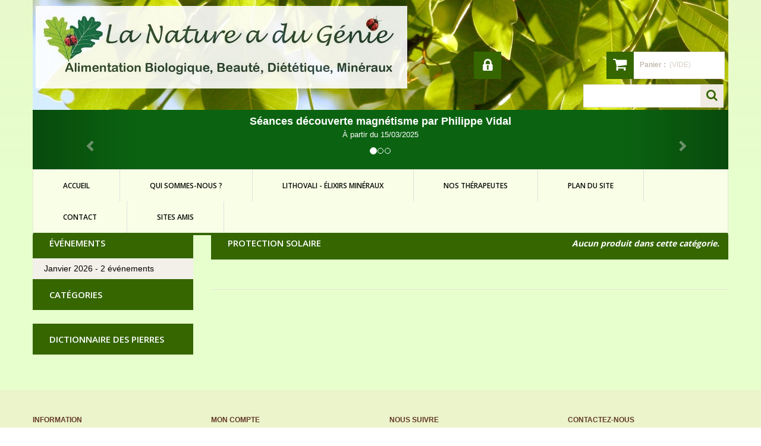

--- FILE ---
content_type: text/html; charset=utf-8
request_url: https://lanatureadugenie.com/index.php?id_category=81&controller=category
body_size: 5502
content:
<!DOCTYPE HTML> <!--[if lt IE 7]><html class="no-js lt-ie9 lt-ie8 lt-ie7 " lang="fr"> <![endif]--> <!--[if IE 7]><html class="no-js lt-ie9 lt-ie8 ie7" lang="fr"> <![endif]--> <!--[if IE 8]><html class="no-js lt-ie9 ie8" lang="fr"> <![endif]--> <!--[if gt IE 8]><html class="no-js ie9" lang="fr"> <![endif]--><html xmlns="http://www.w3.org/1999/xhtml" xml:lang="fr"><head><title>Protection solaire - La Nature a du G&eacute;nie</title><meta name="description" content="Protection solaire" /><meta name="keywords" content="protection,solaire" /><meta http-equiv="Content-Type" content="application/xhtml+xml; charset=utf-8" /><meta http-equiv="content-language" content="fr" /><meta name="generator" content="PrestaShop" /><meta name="robots" content="index,follow" /><meta name="viewport" content="width=device-width, initial-scale=1, maximum-scale=1" /><meta name="apple-mobile-web-app-capable" content="yes" /><link rel="icon" type="image/vnd.microsoft.icon" href="/img/favicon.ico?1617719160" /><link rel="shortcut icon" type="image/x-icon" href="/img/favicon.ico?1617719160" />   <link href="https://lanatureadugenie.com/themes/theme818/css/bootstrap.min.css" rel="stylesheet" type="text/css" media="all" /><link href="https://lanatureadugenie.com/themes/theme818/css/font.css" rel="stylesheet" type="text/css" media="all" /><link href='//fonts.googleapis.com/css?family=Open+Sans:300,400,600,700' rel='stylesheet' type='text/css' /><link href="https://lanatureadugenie.com/themes/theme818/cache/v_46_d55515e89e92a6c84960c8ae598e4a4c_all.css" rel="stylesheet" type="text/css" media="all" /><link href="https://lanatureadugenie.com/themes/theme818/css/responsive.css" rel="stylesheet" type="text/css" media="all" />           <meta property="og:image" content="https://lanatureadugenie.com/img/p/fr-default-large_default.jpg" /> </head> <!--[if lt IE 9]><div style='clear:both;height:59px;padding:0 15px 0 15px;position:relative;z-index:10000;text-align:center;'><a href="http://www.microsoft.com/windows/internet-explorer/default.aspx?ocid=ie6_countdown_bannercode"><img src="http://storage.ie6countdown.com/assets/100/images/banners/warning_bar_0000_us.jpg" border="0" height="42" width="820" alt="You are using an outdated browser. For a faster, safer browsing experience, upgrade for free today." /></a></div><![endif]--><body id="category" class=" lang_fr"><div id="page" class="clearfix"><div class="page_wrapper_1 clearfix"> <header id="header" class="container"><div id="header_right"> <a id="header_logo" href="http://lanatureadugenie.com/" title="La Nature a du G&eacute;nie"> <img class="logo" src="https://lanatureadugenie.com/img/ch-ti-bio-nature-logo-1508336266.jpg" alt="La Nature a du G&eacute;nie" width="625" height="139"/> </a><div id="shop_events_carousel" class="carousel slide" data-ride="carousel"><ol class="carousel-indicators"><li data-target="#shop_events_carousel" data-slide-to="0" class="active"></li><li data-target="#shop_events_carousel" data-slide-to="1"></li><li data-target="#shop_events_carousel" data-slide-to="2"></li></ol><div class="carousel-inner"><div class="item active"> <a href="https://lanatureadugenie.com/index.php?fc=module&module=shopevents&controller=display&shop_event_id=75" title="Afficher"><div class="shop-events-carousel-page"><div class="shop-events-carousel-event-titles">Séances découverte magnétisme par Philippe Vidal</div><div class="shop-events-carousel-event-dates"> À partir du 15/03/2025</div></div> </a></div><div class="item"> <a href="https://lanatureadugenie.com/index.php?fc=module&module=shopevents&controller=display&shop_event_id=85" title="Afficher"><div class="shop-events-carousel-page"><div class="shop-events-carousel-event-titles">Conférence : Psychogénéalogie transgénérationnelle par Douchka</div><div class="shop-events-carousel-event-dates"> Le 28/01/2026</div></div> </a></div><div class="item"> <a href="https://lanatureadugenie.com/index.php?fc=module&module=shopevents&controller=display&shop_event_id=86" title="Afficher"><div class="shop-events-carousel-page"><div class="shop-events-carousel-event-titles">Atelier : Le génogramme par Douchka</div><div class="shop-events-carousel-event-dates"> Le 31/01/2026</div></div> </a></div></div> <a class="left carousel-control" href="#shop_events_carousel" data-slide="prev"> <span class="glyphicon glyphicon-chevron-left"></span> </a> <a class="right carousel-control" href="#shop_events_carousel" data-slide="next"> <span class="glyphicon glyphicon-chevron-right"></span> </a></div><section class="header-box blockpermanentlinks-header"><ul id="header_links" class="hidden-xs"><li><a href="https://lanatureadugenie.com/index.php" class="header_links_home">accueil</a></li><li id="header_link_sitemap"><a class="header_links_about" href="index.php?id_cms=4&controller=cms" title="qui sommes-nous ?">qui sommes-nous ?</a></li><li id="header_link_sitemap"><a class="header_links_lithovali" href="index.php?id_cms=9&controller=cms" title="lithovali - élixirs minéraux">lithovali - élixirs minéraux</a></li><li id="header_link_therapists"><a class="header_links_therapists" href="index.php?id_cms=10&controller=cms" title="Nos thérapeutes">Nos thérapeutes</a></li><li id="header_link_sitemap"><a class="header_links_sitemap" href="https://lanatureadugenie.com/index.php?controller=sitemap" title="plan du site">plan du site</a></li><li id="header_link_contact"><a class="header_links_contact" href="https://lanatureadugenie.com/index.php?controller=contact" title="contact">contact</a></li><li id="header_link_sitemap"><a class="header_links_friends" href="index.php?id_cms=7&controller=cms" title="sites amis">sites amis</a></li></ul><div class="new-menu-bg"><div class="mobile-link-top header-button visible-xs"><h4 class="icon_wrapp"> <span class="title-hed"></span><i class="arrow_header_top_menu arrow_header_top icon-reorder"></i></h4><ul id="mobilelink" class="list_header"><li><a href="https://lanatureadugenie.com/index.php" class="header_links_home">accueil</a></li><li id="header_link_sitemap"><a class="header_links_about" href="index.php?id_cms=4&controller=cms" title="qui sommes-nous ?">qui sommes-nous ?</a></li><li id="header_link_sitemap"><a class="header_links_prestations" href="index.php?id_cms=8&controller=cms" title="prestations du mois">prestations du mois</a></li><li id="header_link_sitemap"><a class="header_links_bread" href="index.php?id_cms=6&controller=cms" title="pains sur commande">pains sur commande</a></li><li id="header_link_sitemap"><a class="header_links_lithovali" href="index.php?id_cms=9&controller=cms" title="lithovali - élixirs minéraux">lithovali - élixirs minéraux</a></li><li id="header_link_sitemap"><a class="header_links_sitemap" href="https://lanatureadugenie.com/index.php?controller=sitemap" title="plan du site">plan du site</a></li><li id="header_link_contact"><a class="header_links_contact" href="https://lanatureadugenie.com/index.php?controller=contact" title="contact">contact</a></li><li id="header_link_sitemap"><a class="header_links_friends" href="index.php?id_cms=7&controller=cms" title="sites amis">sites amis</a></li></ul></div></div> </section><section id="search_block_top" class="header-box"><form method="get" action="https://lanatureadugenie.com/index.php?controller=search" id="searchbox"><p> <label for="search_query_top">Rechercher</label> <input type="hidden" name="controller" value="search" /> <input type="hidden" name="orderby" value="position" /> <input type="hidden" name="orderway" value="desc" /> <input class="search_query" type="text" id="search_query_top" name="search_query" value="" /> <a href="javascript:document.getElementById('searchbox').submit();"><i class="icon-search"></i><span>Rechercher</span></a></p></form> </section>  <section class="blockuserinfo header-box"> <a href="https://lanatureadugenie.com/index.php?controller=my-account" title="Identifiez-vous" class="login" rel="tooltip" data-placement="bottom" data-original-title="first tooltip" ><span><i class="icon-lock"></i></span></a> </section><section id="header_user" class="blockuserinfo-cart header-box "><div id="shopping_cart"> <a class="clearfix" href="https://lanatureadugenie.com/index.php?controller=order" title="Voir mon panier" rel="nofollow"> <i class="opancart icon-shopping-cart"></i> <span class="shopping_cart_title">Panier :</span> <span class="ajax_cart_quantity" style="display:none">0</span> <span class="ajax_cart_no_product" >(vide)</span> </a></div> </section>  <section id="cart_block" class="block column_box exclusive"><h4><span>Panier</span><i class="column_icon_toggle icon-plus-sign"></i></h4><div class="block_content toggle_content"><div id="cart_block_summary" class="collapsed"> <span class="ajax_cart_quantity" style="display:none;">0</span> <span class="ajax_cart_product_txt_s" style="display:none">produits</span> <span class="ajax_cart_product_txt" >produit</span> <span class="ajax_cart_total" style="display:none"> </span> <span class="ajax_cart_no_product" >(vide)</span></div><div id="cart_block_list" class="expanded"><p class="cart_no_products" id="cart_block_no_products" >Aucun produit</p><table id="vouchers" style="display:none;"></table><div class="cart-prices"><div class="cart-prices-block"> <span id="cart_block_shipping_cost" class="price ajax_cart_shipping_cost">0,00 €</span> <span>Expédition</span></div><div class="cart-prices-block"> <span id="cart_block_total" class="price ajax_block_cart_total">0,00 €</span> <span>Total</span></div></div><p class='cart_sub_messages'>Frais de port offerts à partir de 60 € !</p><p id="cart-buttons" class=""> <a href="https://lanatureadugenie.com/index.php?controller=order" class="button_mini btn btn-default" title="Voir mon panier" rel="nofollow">Panier</a> <a href="https://lanatureadugenie.com/index.php?controller=order" id="button_order_cart" class="exclusive btn btn-default" title="Commander" rel="nofollow">Commander</a></p></div></div> </section></div> </header></div><div class="page_wrapper_2 clearfix"><div id="columns" class="container"><div class="row"><div id="left_column" class="col-xs-12 col-sm-3 column"><div id="shopevents_block_left" class="block"> <a href="https://lanatureadugenie.com/index.php?fc=module&module=shopevents&controller=display?shop_event_month=all" title="Afficher"><h4>Événements</h4> </a><div class="block_content"><ul> <a href="https://lanatureadugenie.com/index.php?fc=module&module=shopevents&controller=display?shop_event_month=2026-01" title="Afficher"><li>Janvier 2026 - 2 événements</li></a></ul></div></div><section id="categories_block_left" class="column_box block"><h4><span>Catégories</span><i class="column_icon_toggle icon-plus-sign"></i></h4><ul class="toggle_content tree dhtml"></ul>  </section><div id="htmlcontent_left"><ul class="htmlcontent-home clearfix"></ul></div><div id="stonesdico_block_left" class="block"> <a href="https://lanatureadugenie.com/index.php?fc=module&module=stonesdico&controller=display" title="Dictionnaire des pierres"><h4>Dictionnaire des pierres</h4> </a></div></div><div id="center_column" class="center_column col-xs-12 col-sm-6 clearfix"><div class="breadcrumb"><div class="breadcrumb_inset"> <a class="breadcrumb-home" href="http://lanatureadugenie.com/" title="retour &agrave; Accueil"><i class="icon-home"></i></a> <span class="navigation-pipe" >&gt;</span> <a href="https://lanatureadugenie.com/index.php?id_category=19&amp;controller=category" title="Cosm&eacute;tiques" data-gg="">Cosm&eacute;tiques</a><span class="navigation-pipe">></span>Protection solaire</div></div><h1> <span> Protection solaire<strong class="category-product-count"> Aucun produit dans cette cat&eacute;gorie. </strong> </span></h1><div class="row_category clearfix"></div></div><div id="right_column" class="col-xs-12 col-sm-3 column"></div></div></div></div><div class="page_wrapper_3 clearfix"> <footer id="footer" class="container"><div class="row modules"> <section class="block blockcms_footer col-sm-3"><h4 class="toggle">Information<i class="icon-plus-sign"></i></h4><ul class="list-footer toggle_content clearfix"><li class="first_item"><a href="https://lanatureadugenie.com/index.php?controller=prices-drop" title="Promotions">Promotions</a></li><li class="item"><a href="https://lanatureadugenie.com/index.php?controller=new-products" title="Nouveaux produits">Nouveaux produits</a></li><li class="item"><a href="https://lanatureadugenie.com/index.php?controller=best-sales" title="Meilleures ventes">Meilleures ventes</a></li><li class="item"><a href="https://lanatureadugenie.com/index.php?controller=stores" title="Nos magasins">Nos magasins</a></li><li class="item"><a href="https://lanatureadugenie.com/index.php?controller=contact" title="Contactez-nous">Contactez-nous</a></li><li class="item"><a href="https://lanatureadugenie.com/index.php?id_cms=3&amp;controller=cms" title="Conditions d&#039;utilisation">Conditions d&#039;utilisation</a></li><li class="item"><a href="https://lanatureadugenie.com/index.php?id_cms=4&amp;controller=cms" title="A propos">A propos</a></li><li><a href="https://lanatureadugenie.com/index.php?controller=sitemap" title="plan du site">Plan du site</a></li></ul> </section> <section class="bottom_footer">&copy; 2025 Propulsé par <a target="_blank" href="http://www.prestashop.com">PrestaShop</a>&trade;</section><section class="block blockmyaccountfooter col-sm-3"><h4>Mon compte<i class="icon-plus-sign"></i></h4><ul class="list-footer toggle_content clearfix"><li><a href="https://lanatureadugenie.com/index.php?controller=history" title="Mes commandes" rel="nofollow">Mes commandes</a></li><li><a href="https://lanatureadugenie.com/index.php?controller=order-slip" title="Mes avoirs" rel="nofollow">Mes avoirs</a></li><li><a href="https://lanatureadugenie.com/index.php?controller=addresses" title="Mes adresses" rel="nofollow">Mes adresses</a></li><li><a href="https://lanatureadugenie.com/index.php?controller=identity" title="Gérer mes informations personnelles" rel="nofollow">Mes informations personnelles</a></li><li><a href="https://lanatureadugenie.com/index.php?controller=discount" title="Mes bons de réduction" rel="nofollow">Mes bons de réduction</a></li></ul> </section><section class="block blocksocial col-sm-3"><h4>Nous suivre<i class="icon-plus-sign"></i></h4><ul class="toggle_content"><li class="facebook"><a href="https://www.facebook.com/LaNatureaduGenie/">Facebook</a></li></ul> </section><section class="block blockcontactinfos col-sm-3"><h4>Contactez-nous<i class="icon-plus-sign"></i></h4><ul class="toggle_content"><li class="company_name"><strong>La Nature a du G&eacute;nie</strong></li><li class="company_address">93, rue L&eacute;on Gambetta 59000 LILLE</li><li class="company_phone">Tél : 03 20 54 88 63</li><li class="company_email">e-Mail : <a href="&#109;&#97;&#105;&#108;&#116;&#111;&#58;%6c%61%6e%61%74%75%72%65%61%64%75%67%65%6e%69%65@%67%6d%61%69%6c.%63%6f%6d" >&#x6c;&#x61;&#x6e;&#x61;&#x74;&#x75;&#x72;&#x65;&#x61;&#x64;&#x75;&#x67;&#x65;&#x6e;&#x69;&#x65;&#x40;&#x67;&#x6d;&#x61;&#x69;&#x6c;&#x2e;&#x63;&#x6f;&#x6d;</a></li></ul> </section><p class="center clearfix"><a href="https://lanatureadugenie.com/index.php?mobile_theme_ok">Consulter la version mobile du site</a></p></div> </footer></div></div>
<script type="text/javascript">/* <![CDATA[ */;var blocksearch_type='top';var search_url='https://lanatureadugenie.com/index.php?controller=search';/* ]]> */</script> <script type="text/javascript" src="https://lanatureadugenie.com/themes/theme818/cache/v_44_084b5f39025742776f6aad67046cccf0.js"></script> <script type="text/javascript" src="https://lanatureadugenie.com/themes/theme818/js//source/bootstrap.min.js"></script> <script type="text/javascript" src="https://lanatureadugenie.com/themes/theme818/js//source/mainscript.js"></script> <script type="text/javascript" src="https://lanatureadugenie.com/themes/theme818/js//source/jquery.core-ui-select.js"></script> <script type="text/javascript" src="https://lanatureadugenie.com/themes/theme818/js//source/jquery.scrollpane.js"></script> <script type="text/javascript" src="https://lanatureadugenie.com/themes/theme818/js//source/jquery.uniform.js"></script> <script type="text/javascript" src="https://lanatureadugenie.com/themes/theme818/js//source/plugins.js"></script> <script type="text/javascript" src="https://lanatureadugenie.com/themes/theme818/js//source/footable.js"></script> <script type="text/javascript" src="https://lanatureadugenie.com/themes/theme818/js//source/jquery.mousewheel.js"></script> <script type="text/javascript" src="https://lanatureadugenie.com/themes/theme818/js//source/jquery.carouFredSel-6.2.1.js"></script> <script type="text/javascript" src="https://lanatureadugenie.com/themes/theme818/js//source/jquery.touchSwipe.min.js"></script> <script type="text/javascript">/* <![CDATA[ */;if(navigator.userAgent.match(/Android/i)){var viewport=document.querySelector("meta[name=viewport]");viewport.setAttribute('content','initial-scale=1.0,maximum-scale=1.0,user-scalable=0,width=device-width,height=device-height');}
if(navigator.userAgent.match(/Android/i)){window.scrollTo(0,1);};;var baseDir='https://lanatureadugenie.com/';var baseUri='https://lanatureadugenie.com/index.php';var static_token='f9043d9c1f555ed5c0c14d2e55a2c87f';var token='a3eb5d289f2e288e7f3b944528c0c322';var priceDisplayPrecision=2;var priceDisplayMethod=0;var roundMode=2;;function updateFormDatas(){var nb=$('#quantity_wanted').val();var id=$('#idCombination').val();$('.paypal_payment_form input[name=quantity]').val(nb);$('.paypal_payment_form input[name=id_p_attr]').val(id);}$(document).ready(function(){var baseDirPP=baseDir.replace('http:','https:');if($('#in_context_checkout_enabled').val()!=1){$(document).on('click','#payment_paypal_express_checkout',function(){$('#paypal_payment_form_cart').submit();return false;});}var jquery_version=$.fn.jquery.split('.');if(jquery_version[0]>=1&&jquery_version[1]>=7){$('body').on('submit',".paypal_payment_form",function(){updateFormDatas();});}else{$('.paypal_payment_form').live('submit',function(){updateFormDatas();});}function displayExpressCheckoutShortcut(){var id_product=$('input[name="id_product"]').val();var id_product_attribute=$('input[name="id_product_attribute"]').val();$.ajax({type:"GET",url:baseDirPP+'/modules/paypal/express_checkout/ajax.php',data:{get_qty:"1",id_product:id_product,id_product_attribute:id_product_attribute},cache:false,success:function(result){if(result=='1'){$('#container_express_checkout').slideDown();}else{$('#container_express_checkout').slideUp();}return true;}});}$('select[name^="group_"]').change(function(){setTimeout(function(){displayExpressCheckoutShortcut()},500);});$('.color_pick').click(function(){setTimeout(function(){displayExpressCheckoutShortcut()},500);});if($('body#product').length>0){setTimeout(function(){displayExpressCheckoutShortcut()},500);}var modulePath='modules/paypal';var subFolder='/integral_evolution';var fullPath=baseDirPP+modulePath+subFolder;var confirmTimer=false;if($('form[target="hss_iframe"]').length==0){if($('select[name^="group_"]').length>0)displayExpressCheckoutShortcut();return false;}else{checkOrder();}function checkOrder(){if(confirmTimer==false)confirmTimer=setInterval(getOrdersCount,1000);}});;$('document').ready(function(){$("#search_query_top").autocomplete('https://lanatureadugenie.com/index.php?controller=search',{minChars:3,max:10,width:300,selectFirst:false,scroll:false,dataType:"json",formatItem:function(data,i,max,value,term){return value;},parse:function(data){var mytab=new Array();for(var i=0;i<data.length;i++)
mytab[mytab.length]={data:data[i],value:data[i].cname+' > '+data[i].pname};return mytab;},extraParams:{ajaxSearch:1,id_lang:1}}).result(function(event,data,formatted){$('#search_query_top').val(data.pname);document.location.href=data.product_link;})});;var CUSTOMIZE_TEXTFIELD=1;var img_dir='https://lanatureadugenie.com/themes/theme818/img/';;var customizationIdMessage='Personnalisation';var removingLinkText='supprimer cet article du panier';var freeShippingTranslation='Livraison gratuite !';var addedSuccessfully='Produit ajouté au panier !';var freeProductTranslation='Gratuit !';var delete_txt='Supprimer';var ajaxcart_allowed=1;var generated_date=1768921308;;$('div#categories_block_left ul.dhtml').hide();/* ]]> */</script></body></html>

--- FILE ---
content_type: text/css
request_url: https://lanatureadugenie.com/themes/theme818/css/bootstrap.min.css
body_size: 17380
content:
/*!
 * Bootstrap v3.0.0
 *
 * Copyright 2013 Twitter, Inc
 * Licensed under the Apache License v2.0
 * http://www.apache.org/licenses/LICENSE-2.0
 *
 * Designed and built with all the love in the world by @mdo and @fat.
 */


/*! normalize.css v2.1.0 | MIT License | git.io/normalize */

article,
aside,
details,
figcaption,
figure,
footer,
header,
hgroup,
main,
nav,
section,
summary {
    display: block
}

audio,
canvas,
video {
    display: inline-block
}

audio:not([controls]) {
    display: none;
    height: 0
}

[hidden] {
    display: none
}

html {
    font-family: sans-serif;
    -webkit-text-size-adjust: 100%;
    -ms-text-size-adjust: 100%
}

body {
    margin: 0
}

a:focus {
    outline: thin dotted
}

a:active,
a:hover {
    outline: 0
}

h1 {
    margin: .67em 0;
    font-size: 2em
}

abbr[title] {
    border-bottom: 1px dotted
}

b,
strong {
    font-weight: bold
}

dfn {
    font-style: italic
}

hr {
    height: 0;
    -moz-box-sizing: content-box;
    box-sizing: content-box
}

mark {
    color: #000;
    background: #ff0
}

code,
kbd,
pre,
samp {
    font-family: monospace, serif;
    font-size: 1em
}

pre {
    white-space: pre-wrap
}

q {
    quotes: "\201C" "\201D" "\2018" "\2019"
}

small {
    font-size: 80%
}

sub,
sup {
    position: relative;
    font-size: 75%;
    line-height: 0;
    vertical-align: baseline
}

sup {
    top: -0.5em
}

sub {
    bottom: -0.25em
}

img {
    border: 0
}

svg:not(:root) {
    overflow: hidden
}

figure {
    margin: 0
}

fieldset {
    padding: .35em .625em .75em;
    margin: 0 2px;
    border: 1px solid #c0c0c0
}

legend {
    padding: 0;
    border: 0
}

button,
input,
select,
textarea {
    margin: 0;
    font-family: inherit;
    font-size: 100%
}

button,
input {
    line-height: normal
}

button,
select {
    text-transform: none
}

button,
html input[type="button"],
input[type="reset"],
input[type="submit"] {
    cursor: pointer;
    -webkit-appearance: button
}

button[disabled],
html input[disabled] {
    cursor: default
}

input[type="checkbox"],
input[type="radio"] {
    padding: 0;
    box-sizing: border-box
}

input[type="search"] {
    -webkit-box-sizing: content-box;
    -moz-box-sizing: content-box;
    box-sizing: content-box;
    -webkit-appearance: textfield
}

input[type="search"]::-webkit-search-cancel-button,
input[type="search"]::-webkit-search-decoration {
    -webkit-appearance: none
}

button::-moz-focus-inner,
input::-moz-focus-inner {
    padding: 0;
    border: 0
}

textarea {
    overflow: auto;
    vertical-align: top
}

table {
    border-collapse: collapse;
    border-spacing: 0
}

@media print {
    * {
        color: #000!important;
        text-shadow: none!important;
        background: transparent!important;
        box-shadow: none!important
    }
    a,
    a:visited {
        text-decoration: underline
    }
    a[href]:after {
        content: " (" attr(href) ")"
    }
    abbr[title]:after {
        content: " (" attr(title) ")"
    }
    .ir a:after,
    a[href^="javascript:"]:after,
    a[href^="#"]:after {
        content: ""
    }
    pre,
    blockquote {
        border: 1px solid #999;
        page-break-inside: avoid
    }
    thead {
        display: table-header-group
    }
    tr,
    img {
        page-break-inside: avoid
    }
    img {
        max-width: 100%!important
    }
    @page {
        margin: 2cm .5cm
    }
    p,
    h2,
    h3 {
        orphans: 3;
        widows: 3
    }
    h2,
    h3 {
        page-break-after: avoid
    }
    .navbar {
        display: none
    }
    .table td,
    .table th {
        background-color: #fff!important
    }
    .btn>.caret,
    .dropup>.btn>.caret {
        border-top-color: #000!important
    }
    .label {
        border: 1px solid #000
    }
    .table {
        border-collapse: collapse!important
    }
    .table-bordered th,
    .table-bordered td {
        border: 1px solid #ddd!important
    }
}

*,
*:before,
*:after {
    -webkit-box-sizing: border-box;
    -moz-box-sizing: border-box;
    box-sizing: border-box
}

html {
    font-size: 62.5%;
    -webkit-tap-highlight-color: rgba(0, 0, 0, 0)
}

body {
    font-family: "Helvetica Neue", Helvetica, Arial, sans-serif;
    font-size: 14px;
    line-height: 1.428571429;
    color: #333;
    background-color: #fff
}

input,
button,
select,
textarea {
    font-family: inherit;
    font-size: inherit;
    line-height: inherit
}

button,
input,
select[multiple],
textarea {
    background-image: none
}

a {
    color: #428bca;
    text-decoration: none
}

a:hover,
a:focus {
    color: #2a6496;
    text-decoration: underline
}

a:focus {
    outline: thin dotted #333;
    outline: 5px auto -webkit-focus-ring-color;
    outline-offset: -2px
}

img {
    vertical-align: middle
}

.img-responsive {
    display: block;
    height: auto;
    max-width: 100%
}

.img-rounded {
    border-radius: 6px
}

.img-thumbnail {
    display: inline-block;
    height: auto;
    max-width: 100%;
    padding: 4px;
    line-height: 1.428571429;
    background-color: #fff;
    border: 1px solid #ddd;
    border-radius: 4px;
    -webkit-transition: all .2s ease-in-out;
    transition: all .2s ease-in-out
}

.img-circle {
    border-radius: 50%
}

hr {
    margin-top: 20px;
    margin-bottom: 20px;
    border: 0;
    border-top: 1px solid #eee
}

.sr-only {
    position: absolute;
    width: 1px;
    height: 1px;
    padding: 0;
    margin: -1px;
    overflow: hidden;
    clip: rect(0 0 0 0);
    border: 0
}

p {
    margin: 0 0 10px
}

.lead {
    margin-bottom: 20px;
    font-size: 16.099999999999998px;
    font-weight: 200;
    line-height: 1.4
}

@media(min-width:768px) {
    .lead {
        font-size: 21px
    }
}

small {
    font-size: 85%
}

cite {
    font-style: normal
}

.text-muted {
    color: #999
}

.text-primary {
    color: #428bca
}

.text-warning {
    color: #c09853
}

.text-danger {
    color: #b94a48
}

.text-success {
    color: #468847
}

.text-info {
    color: #3a87ad
}

.text-left {
    text-align: left
}

.text-right {
    text-align: right
}

.text-center {
    text-align: center
}

h1,
h2,
h3,
h4,
h5,
h6,
.h1,
.h2,
.h3,
.h4,
.h5,
.h6 {
    font-family: "Helvetica Neue", Helvetica, Arial, sans-serif;
    font-weight: 500;
    line-height: 1.1
}

h1 small,
h2 small,
h3 small,
h4 small,
h5 small,
h6 small,
.h1 small,
.h2 small,
.h3 small,
.h4 small,
.h5 small,
.h6 small {
    font-weight: normal;
    line-height: 1;
    color: #999
}

h1,
h2,
h3 {
    margin-top: 20px;
    margin-bottom: 10px
}

h4,
h5,
h6 {
    margin-top: 10px;
    margin-bottom: 10px
}

h1,
.h1 {
    font-size: 36px
}

h2,
.h2 {
    font-size: 30px
}

h3,
.h3 {
    font-size: 24px
}

h4,
.h4 {
    font-size: 18px
}

h5,
.h5 {
    font-size: 14px
}

h6,
.h6 {
    font-size: 12px
}

h1 small,
.h1 small {
    font-size: 24px
}

h2 small,
.h2 small {
    font-size: 18px
}

h3 small,
.h3 small,
h4 small,
.h4 small {
    font-size: 14px
}

.page-header {
    padding-bottom: 9px;
    margin: 40px 0 20px;
    border-bottom: 1px solid #eee
}

ul,
ol {
    margin-top: 0;
    margin-bottom: 10px
}

ul ul,
ol ul,
ul ol,
ol ol {
    margin-bottom: 0
}

.list-unstyled {
    padding-left: 0;
    list-style: none
}

.list-inline {
    padding-left: 0;
    list-style: none
}

.list-inline>li {
    display: inline-block;
    padding-right: 5px;
    padding-left: 5px
}

dl {
    margin-bottom: 20px
}

dt,
dd {
    line-height: 1.428571429
}

dt {
    font-weight: bold
}

dd {
    margin-left: 0
}

@media(min-width:768px) {
    .dl-horizontal dt {
        float: left;
        width: 160px;
        overflow: hidden;
        clear: left;
        text-align: right;
        text-overflow: ellipsis;
        white-space: nowrap
    }
    .dl-horizontal dd {
        margin-left: 180px
    }
    .dl-horizontal dd:before,
    .dl-horizontal dd:after {
        display: table;
        content: " "
    }
    .dl-horizontal dd:after {
        clear: both
    }
    .dl-horizontal dd:before,
    .dl-horizontal dd:after {
        display: table;
        content: " "
    }
    .dl-horizontal dd:after {
        clear: both
    }
}

abbr[title],
abbr[data-original-title] {
    cursor: help;
    border-bottom: 1px dotted #999
}

abbr.initialism {
    font-size: 90%;
    text-transform: uppercase
}

blockquote {
    padding: 10px 20px;
    margin: 0 0 20px;
    border-left: 5px solid #eee
}

blockquote p {
    font-size: 17.5px;
    font-weight: 300;
    line-height: 1.25
}

blockquote p:last-child {
    margin-bottom: 0
}

blockquote small {
    display: block;
    line-height: 1.428571429;
    color: #999
}

blockquote small:before {
    content: '\2014 \00A0'
}

blockquote.pull-right {
    padding-right: 15px;
    padding-left: 0;
    border-right: 5px solid #eee;
    border-left: 0
}

blockquote.pull-right p,
blockquote.pull-right small {
    text-align: right
}

blockquote.pull-right small:before {
    content: ''
}

blockquote.pull-right small:after {
    content: '\00A0 \2014'
}

q:before,
q:after,
blockquote:before,
blockquote:after {
    content: ""
}

address {
    display: block;
    margin-bottom: 20px;
    font-style: normal;
    line-height: 1.428571429
}

code,
pre {
    font-family: Monaco, Menlo, Consolas, "Courier New", monospace
}

code {
    padding: 2px 4px;
    font-size: 90%;
    color: #c7254e;
    white-space: nowrap;
    background-color: #f9f2f4;
    border-radius: 4px
}

pre {
    display: block;
    padding: 9.5px;
    margin: 0 0 10px;
    font-size: 13px;
    line-height: 1.428571429;
    color: #333;
    word-break: break-all;
    word-wrap: break-word;
    background-color: #f5f5f5;
    border: 1px solid #ccc;
    border-radius: 4px
}

pre.prettyprint {
    margin-bottom: 20px
}

pre code {
    padding: 0;
    font-size: inherit;
    color: inherit;
    white-space: pre-wrap;
    background-color: transparent;
    border: 0
}

.pre-scrollable {
    max-height: 340px;
    overflow-y: scroll
}

.container {
    padding-right: 15px;
    padding-left: 15px;
    margin-right: auto;
    margin-left: auto
}

.container:before,
.container:after {
    display: table;
    content: " "
}

.container:after {
    clear: both
}

.container:before,
.container:after {
    display: table;
    content: " "
}

.container:after {
    clear: both
}

.row {
    margin-right: -15px;
    margin-left: -15px
}

.row:before,
.row:after {
    display: table;
    content: " "
}

.row:after {
    clear: both
}

.row:before,
.row:after {
    display: table;
    content: " "
}

.row:after {
    clear: both
}

.col-xs-1,
.col-xs-2,
.col-xs-3,
.col-xs-4,
.col-xs-5,
.col-xs-6,
.col-xs-7,
.col-xs-8,
.col-xs-9,
.col-xs-10,
.col-xs-11,
.col-xs-12,
.col-sm-1,
.col-sm-2,
.col-sm-3,
.col-sm-4,
.col-sm-5,
.col-sm-6,
.col-sm-7,
.col-sm-8,
.col-sm-9,
.col-sm-10,
.col-sm-11,
.col-sm-12,
.col-md-1,
.col-md-2,
.col-md-3,
.col-md-4,
.col-md-5,
.col-md-6,
.col-md-7,
.col-md-8,
.col-md-9,
.col-md-10,
.col-md-11,
.col-md-12,
.col-lg-1,
.col-lg-2,
.col-lg-3,
.col-lg-4,
.col-lg-5,
.col-lg-6,
.col-lg-7,
.col-lg-8,
.col-lg-9,
.col-lg-10,
.col-lg-11,
.col-lg-12 {
    position: relative;
    min-height: 1px;
    padding-right: 15px;
    padding-left: 15px
}

.col-xs-1,
.col-xs-2,
.col-xs-3,
.col-xs-4,
.col-xs-5,
.col-xs-6,
.col-xs-7,
.col-xs-8,
.col-xs-9,
.col-xs-10,
.col-xs-11 {
    float: left
}

.col-xs-1 {
    width: 8.333333333333332%
}

.col-xs-2 {
    width: 16.666666666666664%
}

.col-xs-3 {
    width: 25%
}

.col-xs-4 {
    width: 33.33333333333333%
}

.col-xs-5 {
    width: 41.66666666666667%
}

.col-xs-6 {
    width: 50%
}

.col-xs-7 {
    width: 58.333333333333336%
}

.col-xs-8 {
    width: 66.66666666666666%
}

.col-xs-9 {
    width: 75%
}

.col-xs-10 {
    width: 83.33333333333334%
}

.col-xs-11 {
    width: 91.66666666666666%
}

.col-xs-12 {
    width: 100%
}

@media(min-width:768px) {
    .container {
        max-width: 750px
    }
    .col-sm-1,
    .col-sm-2,
    .col-sm-3,
    .col-sm-4,
    .col-sm-5,
    .col-sm-6,
    .col-sm-7,
    .col-sm-8,
    .col-sm-9,
    .col-sm-10,
    .col-sm-11 {
        float: left
    }
    .col-sm-1 {
        width: 8.333333333333332%
    }
    .col-sm-2 {
        width: 16.666666666666664%
    }
    .col-sm-3 {
        width: 25%
    }
    .col-sm-4 {
        width: 33.33333333333333%
    }
    .col-sm-5 {
        width: 41.66666666666667%
    }
    .col-sm-6 {
        /* width: 50% */
        width: 75%
    }
    .col-sm-7 {
        width: 58.333333333333336%
    }
    .col-sm-8 {
        width: 66.66666666666666%
    }
    .col-sm-9 {
        width: 75%
    }
    .col-sm-10 {
        width: 83.33333333333334%
    }
    .col-sm-11 {
        width: 91.66666666666666%
    }
    .col-sm-12 {
        width: 100%
    }
    .col-sm-push-1 {
        left: 8.333333333333332%
    }
    .col-sm-push-2 {
        left: 16.666666666666664%
    }
    .col-sm-push-3 {
        left: 25%
    }
    .col-sm-push-4 {
        left: 33.33333333333333%
    }
    .col-sm-push-5 {
        left: 41.66666666666667%
    }
    .col-sm-push-6 {
        left: 50%
    }
    .col-sm-push-7 {
        left: 58.333333333333336%
    }
    .col-sm-push-8 {
        left: 66.66666666666666%
    }
    .col-sm-push-9 {
        left: 75%
    }
    .col-sm-push-10 {
        left: 83.33333333333334%
    }
    .col-sm-push-11 {
        left: 91.66666666666666%
    }
    .col-sm-pull-1 {
        right: 8.333333333333332%
    }
    .col-sm-pull-2 {
        right: 16.666666666666664%
    }
    .col-sm-pull-3 {
        right: 25%
    }
    .col-sm-pull-4 {
        right: 33.33333333333333%
    }
    .col-sm-pull-5 {
        right: 41.66666666666667%
    }
    .col-sm-pull-6 {
        right: 50%
    }
    .col-sm-pull-7 {
        right: 58.333333333333336%
    }
    .col-sm-pull-8 {
        right: 66.66666666666666%
    }
    .col-sm-pull-9 {
        right: 75%
    }
    .col-sm-pull-10 {
        right: 83.33333333333334%
    }
    .col-sm-pull-11 {
        right: 91.66666666666666%
    }
    .col-sm-offset-1 {
        margin-left: 8.333333333333332%
    }
    .col-sm-offset-2 {
        margin-left: 16.666666666666664%
    }
    .col-sm-offset-3 {
        margin-left: 25%
    }
    .col-sm-offset-4 {
        margin-left: 33.33333333333333%
    }
    .col-sm-offset-5 {
        margin-left: 41.66666666666667%
    }
    .col-sm-offset-6 {
        margin-left: 50%
    }
    .col-sm-offset-7 {
        margin-left: 58.333333333333336%
    }
    .col-sm-offset-8 {
        margin-left: 66.66666666666666%
    }
    .col-sm-offset-9 {
        margin-left: 75%
    }
    .col-sm-offset-10 {
        margin-left: 83.33333333333334%
    }
    .col-sm-offset-11 {
        margin-left: 91.66666666666666%
    }
}

@media(min-width:992px) {
    .container {
        max-width: 970px
    }
    .col-md-1,
    .col-md-2,
    .col-md-3,
    .col-md-4,
    .col-md-5,
    .col-md-6,
    .col-md-7,
    .col-md-8,
    .col-md-9,
    .col-md-10,
    .col-md-11 {
        float: left
    }
    .col-md-1 {
        width: 8.333333333333332%
    }
    .col-md-2 {
        width: 16.666666666666664%
    }
    .col-md-3 {
        width: 25%
    }
    .col-md-4 {
        width: 33.33333333333333%
    }
    .col-md-5 {
        width: 41.66666666666667%
    }
    .col-md-6 {
        width: 50%
    }
    .col-md-7 {
        width: 58.333333333333336%
    }
    .col-md-8 {
        width: 66.66666666666666%
    }
    .col-md-9 {
        width: 75%
    }
    .col-md-10 {
        width: 83.33333333333334%
    }
    .col-md-11 {
        width: 91.66666666666666%
    }
    .col-md-12 {
        width: 100%
    }
    .col-md-push-0 {
        left: auto
    }
    .col-md-push-1 {
        left: 8.333333333333332%
    }
    .col-md-push-2 {
        left: 16.666666666666664%
    }
    .col-md-push-3 {
        left: 25%
    }
    .col-md-push-4 {
        left: 33.33333333333333%
    }
    .col-md-push-5 {
        left: 41.66666666666667%
    }
    .col-md-push-6 {
        left: 50%
    }
    .col-md-push-7 {
        left: 58.333333333333336%
    }
    .col-md-push-8 {
        left: 66.66666666666666%
    }
    .col-md-push-9 {
        left: 75%
    }
    .col-md-push-10 {
        left: 83.33333333333334%
    }
    .col-md-push-11 {
        left: 91.66666666666666%
    }
    .col-md-pull-0 {
        right: auto
    }
    .col-md-pull-1 {
        right: 8.333333333333332%
    }
    .col-md-pull-2 {
        right: 16.666666666666664%
    }
    .col-md-pull-3 {
        right: 25%
    }
    .col-md-pull-4 {
        right: 33.33333333333333%
    }
    .col-md-pull-5 {
        right: 41.66666666666667%
    }
    .col-md-pull-6 {
        right: 50%
    }
    .col-md-pull-7 {
        right: 58.333333333333336%
    }
    .col-md-pull-8 {
        right: 66.66666666666666%
    }
    .col-md-pull-9 {
        right: 75%
    }
    .col-md-pull-10 {
        right: 83.33333333333334%
    }
    .col-md-pull-11 {
        right: 91.66666666666666%
    }
    .col-md-offset-0 {
        margin-left: 0
    }
    .col-md-offset-1 {
        margin-left: 8.333333333333332%
    }
    .col-md-offset-2 {
        margin-left: 16.666666666666664%
    }
    .col-md-offset-3 {
        margin-left: 25%
    }
    .col-md-offset-4 {
        margin-left: 33.33333333333333%
    }
    .col-md-offset-5 {
        margin-left: 41.66666666666667%
    }
    .col-md-offset-6 {
        margin-left: 50%
    }
    .col-md-offset-7 {
        margin-left: 58.333333333333336%
    }
    .col-md-offset-8 {
        margin-left: 66.66666666666666%
    }
    .col-md-offset-9 {
        margin-left: 75%
    }
    .col-md-offset-10 {
        margin-left: 83.33333333333334%
    }
    .col-md-offset-11 {
        margin-left: 91.66666666666666%
    }
}

@media(min-width:1200px) {
    .container {
        max-width: 1170px
    }
    .col-lg-1,
    .col-lg-2,
    .col-lg-3,
    .col-lg-4,
    .col-lg-5,
    .col-lg-6,
    .col-lg-7,
    .col-lg-8,
    .col-lg-9,
    .col-lg-10,
    .col-lg-11 {
        float: left
    }
    .col-lg-1 {
        width: 8.333333333333332%
    }
    .col-lg-2 {
        width: 16.666666666666664%
    }
    .col-lg-3 {
        width: 25%
    }
    .col-lg-4 {
        width: 33.33333333333333%
    }
    .col-lg-5 {
        width: 41.66666666666667%
    }
    .col-lg-6 {
        width: 50%
    }
    .col-lg-7 {
        width: 58.333333333333336%
    }
    .col-lg-8 {
        width: 66.66666666666666%
    }
    .col-lg-9 {
        width: 75%
    }
    .col-lg-10 {
        width: 83.33333333333334%
    }
    .col-lg-11 {
        width: 91.66666666666666%
    }
    .col-lg-12 {
        width: 100%
    }
    .col-lg-push-0 {
        left: auto
    }
    .col-lg-push-1 {
        left: 8.333333333333332%
    }
    .col-lg-push-2 {
        left: 16.666666666666664%
    }
    .col-lg-push-3 {
        left: 25%
    }
    .col-lg-push-4 {
        left: 33.33333333333333%
    }
    .col-lg-push-5 {
        left: 41.66666666666667%
    }
    .col-lg-push-6 {
        left: 50%
    }
    .col-lg-push-7 {
        left: 58.333333333333336%
    }
    .col-lg-push-8 {
        left: 66.66666666666666%
    }
    .col-lg-push-9 {
        left: 75%
    }
    .col-lg-push-10 {
        left: 83.33333333333334%
    }
    .col-lg-push-11 {
        left: 91.66666666666666%
    }
    .col-lg-pull-0 {
        right: auto
    }
    .col-lg-pull-1 {
        right: 8.333333333333332%
    }
    .col-lg-pull-2 {
        right: 16.666666666666664%
    }
    .col-lg-pull-3 {
        right: 25%
    }
    .col-lg-pull-4 {
        right: 33.33333333333333%
    }
    .col-lg-pull-5 {
        right: 41.66666666666667%
    }
    .col-lg-pull-6 {
        right: 50%
    }
    .col-lg-pull-7 {
        right: 58.333333333333336%
    }
    .col-lg-pull-8 {
        right: 66.66666666666666%
    }
    .col-lg-pull-9 {
        right: 75%
    }
    .col-lg-pull-10 {
        right: 83.33333333333334%
    }
    .col-lg-pull-11 {
        right: 91.66666666666666%
    }
    .col-lg-offset-0 {
        margin-left: 0
    }
    .col-lg-offset-1 {
        margin-left: 8.333333333333332%
    }
    .col-lg-offset-2 {
        margin-left: 16.666666666666664%
    }
    .col-lg-offset-3 {
        margin-left: 25%
    }
    .col-lg-offset-4 {
        margin-left: 33.33333333333333%
    }
    .col-lg-offset-5 {
        margin-left: 41.66666666666667%
    }
    .col-lg-offset-6 {
        margin-left: 50%
    }
    .col-lg-offset-7 {
        margin-left: 58.333333333333336%
    }
    .col-lg-offset-8 {
        margin-left: 66.66666666666666%
    }
    .col-lg-offset-9 {
        margin-left: 75%
    }
    .col-lg-offset-10 {
        margin-left: 83.33333333333334%
    }
    .col-lg-offset-11 {
        margin-left: 91.66666666666666%
    }
}

table {
    max-width: 100%;
    background-color: transparent
}

th {
    text-align: left
}

.table {
    width: 100%;
    margin-bottom: 20px
}

.table thead>tr>th,
.table tbody>tr>th,
.table tfoot>tr>th,
.table thead>tr>td,
.table tbody>tr>td,
.table tfoot>tr>td {
    padding: 8px;
    line-height: 1.428571429;
    vertical-align: top;
    border-top: 1px solid #ddd
}

.table thead>tr>th {
    vertical-align: bottom;
    border-bottom: 2px solid #ddd
}

.table caption+thead tr:first-child th,
.table colgroup+thead tr:first-child th,
.table thead:first-child tr:first-child th,
.table caption+thead tr:first-child td,
.table colgroup+thead tr:first-child td,
.table thead:first-child tr:first-child td {
    border-top: 0
}

.table tbody+tbody {
    border-top: 2px solid #ddd
}

.table .table {
    background-color: #fff
}

.table-condensed thead>tr>th,
.table-condensed tbody>tr>th,
.table-condensed tfoot>tr>th,
.table-condensed thead>tr>td,
.table-condensed tbody>tr>td,
.table-condensed tfoot>tr>td {
    padding: 5px
}

.table-bordered {
    border: 1px solid #ddd
}

.table-bordered>thead>tr>th,
.table-bordered>tbody>tr>th,
.table-bordered>tfoot>tr>th,
.table-bordered>thead>tr>td,
.table-bordered>tbody>tr>td,
.table-bordered>tfoot>tr>td {
    border: 1px solid #ddd
}

.table-bordered>thead>tr>th,
.table-bordered>thead>tr>td {
    border-bottom-width: 2px
}

.table-striped>tbody>tr:nth-child(odd)>td,
.table-striped>tbody>tr:nth-child(odd)>th {
    background-color: #f9f9f9
}

.table-hover>tbody>tr:hover>td,
.table-hover>tbody>tr:hover>th {
    background-color: #f5f5f5
}

table col[class*="col-"] {
    display: table-column;
    float: none
}

table td[class*="col-"],
table th[class*="col-"] {
    display: table-cell;
    float: none
}

.table>thead>tr>td.active,
.table>tbody>tr>td.active,
.table>tfoot>tr>td.active,
.table>thead>tr>th.active,
.table>tbody>tr>th.active,
.table>tfoot>tr>th.active,
.table>thead>tr.active>td,
.table>tbody>tr.active>td,
.table>tfoot>tr.active>td,
.table>thead>tr.active>th,
.table>tbody>tr.active>th,
.table>tfoot>tr.active>th {
    background-color: #f5f5f5
}

.table>thead>tr>td.success,
.table>tbody>tr>td.success,
.table>tfoot>tr>td.success,
.table>thead>tr>th.success,
.table>tbody>tr>th.success,
.table>tfoot>tr>th.success,
.table>thead>tr.success>td,
.table>tbody>tr.success>td,
.table>tfoot>tr.success>td,
.table>thead>tr.success>th,
.table>tbody>tr.success>th,
.table>tfoot>tr.success>th {
    background-color: #dff0d8;
    border-color: #d6e9c6
}

.table-hover>tbody>tr>td.success:hover,
.table-hover>tbody>tr>th.success:hover,
.table-hover>tbody>tr.success:hover>td {
    background-color: #d0e9c6;
    border-color: #c9e2b3
}

.table>thead>tr>td.danger,
.table>tbody>tr>td.danger,
.table>tfoot>tr>td.danger,
.table>thead>tr>th.danger,
.table>tbody>tr>th.danger,
.table>tfoot>tr>th.danger,
.table>thead>tr.danger>td,
.table>tbody>tr.danger>td,
.table>tfoot>tr.danger>td,
.table>thead>tr.danger>th,
.table>tbody>tr.danger>th,
.table>tfoot>tr.danger>th {
    background-color: #f2dede;
    border-color: #eed3d7
}

.table-hover>tbody>tr>td.danger:hover,
.table-hover>tbody>tr>th.danger:hover,
.table-hover>tbody>tr.danger:hover>td {
    background-color: #ebcccc;
    border-color: #e6c1c7
}

.table>thead>tr>td.warning,
.table>tbody>tr>td.warning,
.table>tfoot>tr>td.warning,
.table>thead>tr>th.warning,
.table>tbody>tr>th.warning,
.table>tfoot>tr>th.warning,
.table>thead>tr.warning>td,
.table>tbody>tr.warning>td,
.table>tfoot>tr.warning>td,
.table>thead>tr.warning>th,
.table>tbody>tr.warning>th,
.table>tfoot>tr.warning>th {
    background-color: #fcf8e3;
    border-color: #fbeed5
}

.table-hover>tbody>tr>td.warning:hover,
.table-hover>tbody>tr>th.warning:hover,
.table-hover>tbody>tr.warning:hover>td {
    background-color: #faf2cc;
    border-color: #f8e5be
}

@media(max-width:768px) {
    .table-responsive {
        width: 100%;
        margin-bottom: 15px;
        overflow-x: scroll;
        overflow-y: hidden;
        border: 1px solid #ddd
    }
    .table-responsive>.table {
        margin-bottom: 0;
        background-color: #fff
    }
    .table-responsive>.table>thead>tr>th,
    .table-responsive>.table>tbody>tr>th,
    .table-responsive>.table>tfoot>tr>th,
    .table-responsive>.table>thead>tr>td,
    .table-responsive>.table>tbody>tr>td,
    .table-responsive>.table>tfoot>tr>td {
        white-space: nowrap
    }
    .table-responsive>.table-bordered {
        border: 0
    }
    .table-responsive>.table-bordered>thead>tr>th:first-child,
    .table-responsive>.table-bordered>tbody>tr>th:first-child,
    .table-responsive>.table-bordered>tfoot>tr>th:first-child,
    .table-responsive>.table-bordered>thead>tr>td:first-child,
    .table-responsive>.table-bordered>tbody>tr>td:first-child,
    .table-responsive>.table-bordered>tfoot>tr>td:first-child {
        border-left: 0
    }
    .table-responsive>.table-bordered>thead>tr>th:last-child,
    .table-responsive>.table-bordered>tbody>tr>th:last-child,
    .table-responsive>.table-bordered>tfoot>tr>th:last-child,
    .table-responsive>.table-bordered>thead>tr>td:last-child,
    .table-responsive>.table-bordered>tbody>tr>td:last-child,
    .table-responsive>.table-bordered>tfoot>tr>td:last-child {
        border-right: 0
    }
    .table-responsive>.table-bordered>thead>tr:last-child>th,
    .table-responsive>.table-bordered>tbody>tr:last-child>th,
    .table-responsive>.table-bordered>tfoot>tr:last-child>th,
    .table-responsive>.table-bordered>thead>tr:last-child>td,
    .table-responsive>.table-bordered>tbody>tr:last-child>td,
    .table-responsive>.table-bordered>tfoot>tr:last-child>td {
        border-bottom: 0
    }
}

fieldset {
    padding: 0;
    margin: 0;
    border: 0
}

legend {
    display: block;
    width: 100%;
    padding: 0;
    margin-bottom: 20px;
    font-size: 21px;
    line-height: inherit;
    color: #333;
    border: 0;
    border-bottom: 1px solid #e5e5e5
}

label {
    display: inline-block;
    margin-bottom: 5px;
    font-weight: bold
}

input[type="search"] {
    -webkit-box-sizing: border-box;
    -moz-box-sizing: border-box;
    box-sizing: border-box
}

input[type="radio"],
input[type="checkbox"] {
    margin: 4px 0 0;
    margin-top: 1px \9;
    line-height: normal
}

input[type="file"] {
    display: block
}

select[multiple],
select[size] {
    height: auto
}

select optgroup {
    font-family: inherit;
    font-size: inherit;
    font-style: inherit
}

input[type="file"]:focus,
input[type="radio"]:focus,
input[type="checkbox"]:focus {
    outline: thin dotted #333;
    outline: 5px auto -webkit-focus-ring-color;
    outline-offset: -2px
}

input[type="number"]::-webkit-outer-spin-button,
input[type="number"]::-webkit-inner-spin-button {
    height: auto
}

.form-control:-moz-placeholder {
    color: #999
}

.form-control::-moz-placeholder {
    color: #999
}

.form-control:-ms-input-placeholder {
    color: #999
}

.form-control::-webkit-input-placeholder {
    color: #999
}

.form-control {
    display: block;
    width: 100%;
    height: 34px;
    padding: 6px 12px;
    font-size: 14px;
    line-height: 1.428571429;
    color: #555;
    vertical-align: middle;
    background-color: #fff;
    border: 1px solid #ccc;
    border-radius: 4px;
    -webkit-box-shadow: inset 0 1px 1px rgba(0, 0, 0, 0.075);
    box-shadow: inset 0 1px 1px rgba(0, 0, 0, 0.075);
    -webkit-transition: border-color ease-in-out .15s, box-shadow ease-in-out .15s;
    transition: border-color ease-in-out .15s, box-shadow ease-in-out .15s
}

.form-control:focus {
    border-color: #66afe9;
    outline: 0;
    -webkit-box-shadow: inset 0 1px 1px rgba(0, 0, 0, 0.075), 0 0 8px rgba(102, 175, 233, 0.6);
    box-shadow: inset 0 1px 1px rgba(0, 0, 0, 0.075), 0 0 8px rgba(102, 175, 233, 0.6)
}

.form-control[disabled],
.form-control[readonly],
fieldset[disabled] .form-control {
    cursor: not-allowed;
    background-color: #eee
}

textarea.form-control {
    height: 200px;
}

.form-group {
    margin-bottom: 15px
}

.radio,
.checkbox {
    display: block;
    min-height: 20px;
    padding-left: 20px;
    margin-top: 10px;
    margin-bottom: 10px;
    vertical-align: middle
}

.radio label,
.checkbox label {
    display: inline;
    margin-bottom: 0;
    font-weight: normal;
    cursor: pointer
}

.radio input[type="radio"],
.radio-inline input[type="radio"],
.checkbox input[type="checkbox"],
.checkbox-inline input[type="checkbox"] {
    float: left;
    margin-left: -20px
}

.radio+.radio,
.checkbox+.checkbox {
    margin-top: -5px
}

.radio-inline,
.checkbox-inline {
    display: inline-block;
    padding-left: 20px;
    margin-bottom: 0;
    font-weight: normal;
    vertical-align: middle;
    cursor: pointer
}

.radio-inline+.radio-inline,
.checkbox-inline+.checkbox-inline {
    margin-top: 0;
    margin-left: 10px
}

input[type="radio"][disabled],
input[type="checkbox"][disabled],
.radio[disabled],
.radio-inline[disabled],
.checkbox[disabled],
.checkbox-inline[disabled],
fieldset[disabled] input[type="radio"],
fieldset[disabled] input[type="checkbox"],
fieldset[disabled] .radio,
fieldset[disabled] .radio-inline,
fieldset[disabled] .checkbox,
fieldset[disabled] .checkbox-inline {
    cursor: not-allowed
}

.input-sm {
    height: 30px;
    padding: 5px 10px;
    font-size: 12px;
    line-height: 1.5;
    border-radius: 3px
}

select.input-sm {
    height: 30px;
    line-height: 30px
}

textarea.input-sm {
    height: auto
}

.input-lg {
    height: 45px;
    padding: 10px 16px;
    font-size: 18px;
    line-height: 1.33;
    border-radius: 6px
}

select.input-lg {
    height: 45px;
    line-height: 45px
}

textarea.input-lg {
    height: auto
}

.has-warning .help-block,
.has-warning .control-label {
    color: #c09853
}

.has-warning .form-control {
    border-color: #c09853;
    -webkit-box-shadow: inset 0 1px 1px rgba(0, 0, 0, 0.075);
    box-shadow: inset 0 1px 1px rgba(0, 0, 0, 0.075)
}

.has-warning .form-control:focus {
    border-color: #a47e3c;
    -webkit-box-shadow: inset 0 1px 1px rgba(0, 0, 0, 0.075), 0 0 6px #dbc59e;
    box-shadow: inset 0 1px 1px rgba(0, 0, 0, 0.075), 0 0 6px #dbc59e
}

.has-warning .input-group-addon {
    color: #c09853;
    background-color: #fcf8e3;
    border-color: #c09853
}

.has-error .help-block,
.has-error .control-label {
    color: #b94a48
}

.has-error .form-control {
    border-color: #b94a48;
    -webkit-box-shadow: inset 0 1px 1px rgba(0, 0, 0, 0.075);
    box-shadow: inset 0 1px 1px rgba(0, 0, 0, 0.075)
}

.has-error .form-control:focus {
    border-color: #953b39;
    -webkit-box-shadow: inset 0 1px 1px rgba(0, 0, 0, 0.075), 0 0 6px #d59392;
    box-shadow: inset 0 1px 1px rgba(0, 0, 0, 0.075), 0 0 6px #d59392
}

.has-error .input-group-addon {
    color: #b94a48;
    background-color: #f2dede;
    border-color: #b94a48
}

.has-success .help-block,
.has-success .control-label {
    color: #468847
}

.has-success .form-control {
    border-color: #468847;
    -webkit-box-shadow: inset 0 1px 1px rgba(0, 0, 0, 0.075);
    box-shadow: inset 0 1px 1px rgba(0, 0, 0, 0.075)
}

.has-success .form-control:focus {
    border-color: #356635;
    -webkit-box-shadow: inset 0 1px 1px rgba(0, 0, 0, 0.075), 0 0 6px #7aba7b;
    box-shadow: inset 0 1px 1px rgba(0, 0, 0, 0.075), 0 0 6px #7aba7b
}

.has-success .input-group-addon {
    color: #468847;
    background-color: #dff0d8;
    border-color: #468847
}

.form-control-static {
    padding-top: 7px;
    margin-bottom: 0
}

.help-block {
    display: block;
    margin-top: 5px;
    margin-bottom: 10px;
    color: #737373
}

@media(min-width:768px) {
    .form-inline .form-group {
        display: inline-block;
        margin-bottom: 0;
        vertical-align: middle
    }
    .form-inline .form-control {
        display: inline-block
    }
    .form-inline .radio,
    .form-inline .checkbox {
        display: inline-block;
        padding-left: 0;
        margin-top: 0;
        margin-bottom: 0
    }
    .form-inline .radio input[type="radio"],
    .form-inline .checkbox input[type="checkbox"] {
        float: none;
        margin-left: 0
    }
}

.form-horizontal .control-label,
.form-horizontal .radio,
.form-horizontal .checkbox,
.form-horizontal .radio-inline,
.form-horizontal .checkbox-inline {
    padding-top: 7px;
    margin-top: 0;
    margin-bottom: 0
}

.form-horizontal .form-group {
    margin-right: -15px;
    margin-left: -15px
}

.form-horizontal .form-group:before,
.form-horizontal .form-group:after {
    display: table;
    content: " "
}

.form-horizontal .form-group:after {
    clear: both
}

.form-horizontal .form-group:before,
.form-horizontal .form-group:after {
    display: table;
    content: " "
}

.form-horizontal .form-group:after {
    clear: both
}

@media(min-width:768px) {
    .form-horizontal .control-label {
        text-align: right
    }
}

.btn {
    display: inline-block;
    padding: 6px 12px;
    margin-bottom: 0;
    font-size: 14px;
    font-weight: normal;
    line-height: 1.428571429;
    text-align: center;
    white-space: nowrap;
    vertical-align: middle;
    cursor: pointer;
    border: 1px solid transparent;
    border-radius: 4px;
    -webkit-user-select: none;
    -moz-user-select: none;
    -ms-user-select: none;
    -o-user-select: none;
    user-select: none
}

.btn:focus {
    outline: thin dotted #333;
    outline: 5px auto -webkit-focus-ring-color;
    outline-offset: -2px
}

.btn:hover,
.btn:focus {
    color: #333;
    text-decoration: none
}

.btn:active,
.btn.active {
    background-image: none;
    outline: 0;
    -webkit-box-shadow: inset 0 3px 5px rgba(0, 0, 0, 0.125);
    box-shadow: inset 0 3px 5px rgba(0, 0, 0, 0.125)
}

.btn.disabled,
.btn[disabled],
fieldset[disabled] .btn {
    pointer-events: none;
    cursor: not-allowed;
    opacity: .65;
    filter: alpha(opacity=65);
    -webkit-box-shadow: none;
    box-shadow: none
}

.btn-default {
    color: #333;
    background-color: #fff;
    border-color: #ccc
}

.btn-default:hover,
.btn-default:focus,
.btn-default:active,
.btn-default.active,
.open .dropdown-toggle.btn-default {
    color: #333;
    background-color: #ebebeb;
    border-color: #adadad
}

.btn-default:active,
.btn-default.active,
.open .dropdown-toggle.btn-default {
    background-image: none
}

.btn-default.disabled,
.btn-default[disabled],
fieldset[disabled] .btn-default,
.btn-default.disabled:hover,
.btn-default[disabled]:hover,
fieldset[disabled] .btn-default:hover,
.btn-default.disabled:focus,
.btn-default[disabled]:focus,
fieldset[disabled] .btn-default:focus,
.btn-default.disabled:active,
.btn-default[disabled]:active,
fieldset[disabled] .btn-default:active,
.btn-default.disabled.active,
.btn-default[disabled].active,
fieldset[disabled] .btn-default.active {
    background-color: #fff;
    border-color: #ccc
}

.btn-primary {
    color: #fff;
    background-color: #428bca;
    border-color: #357ebd
}

.btn-primary:hover,
.btn-primary:focus,
.btn-primary:active,
.btn-primary.active,
.open .dropdown-toggle.btn-primary {
    color: #fff;
    background-color: #3276b1;
    border-color: #285e8e
}

.btn-primary:active,
.btn-primary.active,
.open .dropdown-toggle.btn-primary {
    background-image: none
}

.btn-primary.disabled,
.btn-primary[disabled],
fieldset[disabled] .btn-primary,
.btn-primary.disabled:hover,
.btn-primary[disabled]:hover,
fieldset[disabled] .btn-primary:hover,
.btn-primary.disabled:focus,
.btn-primary[disabled]:focus,
fieldset[disabled] .btn-primary:focus,
.btn-primary.disabled:active,
.btn-primary[disabled]:active,
fieldset[disabled] .btn-primary:active,
.btn-primary.disabled.active,
.btn-primary[disabled].active,
fieldset[disabled] .btn-primary.active {
    background-color: #428bca;
    border-color: #357ebd
}

.btn-warning {
    color: #fff;
    background-color: #f0ad4e;
    border-color: #eea236
}

.btn-warning:hover,
.btn-warning:focus,
.btn-warning:active,
.btn-warning.active,
.open .dropdown-toggle.btn-warning {
    color: #fff;
    background-color: #ed9c28;
    border-color: #d58512
}

.btn-warning:active,
.btn-warning.active,
.open .dropdown-toggle.btn-warning {
    background-image: none
}

.btn-warning.disabled,
.btn-warning[disabled],
fieldset[disabled] .btn-warning,
.btn-warning.disabled:hover,
.btn-warning[disabled]:hover,
fieldset[disabled] .btn-warning:hover,
.btn-warning.disabled:focus,
.btn-warning[disabled]:focus,
fieldset[disabled] .btn-warning:focus,
.btn-warning.disabled:active,
.btn-warning[disabled]:active,
fieldset[disabled] .btn-warning:active,
.btn-warning.disabled.active,
.btn-warning[disabled].active,
fieldset[disabled] .btn-warning.active {
    background-color: #f0ad4e;
    border-color: #eea236
}

.btn-danger {
    color: #fff;
    background-color: #d9534f;
    border-color: #d43f3a
}

.btn-danger:hover,
.btn-danger:focus,
.btn-danger:active,
.btn-danger.active,
.open .dropdown-toggle.btn-danger {
    color: #fff;
    background-color: #d2322d;
    border-color: #ac2925
}

.btn-danger:active,
.btn-danger.active,
.open .dropdown-toggle.btn-danger {
    background-image: none
}

.btn-danger.disabled,
.btn-danger[disabled],
fieldset[disabled] .btn-danger,
.btn-danger.disabled:hover,
.btn-danger[disabled]:hover,
fieldset[disabled] .btn-danger:hover,
.btn-danger.disabled:focus,
.btn-danger[disabled]:focus,
fieldset[disabled] .btn-danger:focus,
.btn-danger.disabled:active,
.btn-danger[disabled]:active,
fieldset[disabled] .btn-danger:active,
.btn-danger.disabled.active,
.btn-danger[disabled].active,
fieldset[disabled] .btn-danger.active {
    background-color: #d9534f;
    border-color: #d43f3a
}

.btn-success {
    color: #fff;
    background-color: #5cb85c;
    border-color: #4cae4c
}

.btn-success:hover,
.btn-success:focus,
.btn-success:active,
.btn-success.active,
.open .dropdown-toggle.btn-success {
    color: #fff;
    background-color: #47a447;
    border-color: #398439
}

.btn-success:active,
.btn-success.active,
.open .dropdown-toggle.btn-success {
    background-image: none
}

.btn-success.disabled,
.btn-success[disabled],
fieldset[disabled] .btn-success,
.btn-success.disabled:hover,
.btn-success[disabled]:hover,
fieldset[disabled] .btn-success:hover,
.btn-success.disabled:focus,
.btn-success[disabled]:focus,
fieldset[disabled] .btn-success:focus,
.btn-success.disabled:active,
.btn-success[disabled]:active,
fieldset[disabled] .btn-success:active,
.btn-success.disabled.active,
.btn-success[disabled].active,
fieldset[disabled] .btn-success.active {
    background-color: #5cb85c;
    border-color: #4cae4c
}

.btn-info {
    color: #fff;
    background-color: #5bc0de;
    border-color: #46b8da
}

.btn-info:hover,
.btn-info:focus,
.btn-info:active,
.btn-info.active,
.open .dropdown-toggle.btn-info {
    color: #fff;
    background-color: #39b3d7;
    border-color: #269abc
}

.btn-info:active,
.btn-info.active,
.open .dropdown-toggle.btn-info {
    background-image: none
}

.btn-info.disabled,
.btn-info[disabled],
fieldset[disabled] .btn-info,
.btn-info.disabled:hover,
.btn-info[disabled]:hover,
fieldset[disabled] .btn-info:hover,
.btn-info.disabled:focus,
.btn-info[disabled]:focus,
fieldset[disabled] .btn-info:focus,
.btn-info.disabled:active,
.btn-info[disabled]:active,
fieldset[disabled] .btn-info:active,
.btn-info.disabled.active,
.btn-info[disabled].active,
fieldset[disabled] .btn-info.active {
    background-color: #5bc0de;
    border-color: #46b8da
}

.btn-link {
    font-weight: normal;
    color: #428bca;
    cursor: pointer;
    border-radius: 0
}

.btn-link,
.btn-link:active,
.btn-link[disabled],
fieldset[disabled] .btn-link {
    background-color: transparent;
    -webkit-box-shadow: none;
    box-shadow: none
}

.btn-link,
.btn-link:hover,
.btn-link:focus,
.btn-link:active {
    border-color: transparent
}

.btn-link:hover,
.btn-link:focus {
    color: #2a6496;
    text-decoration: underline;
    background-color: transparent
}

.btn-link[disabled]:hover,
fieldset[disabled] .btn-link:hover,
.btn-link[disabled]:focus,
fieldset[disabled] .btn-link:focus {
    color: #999;
    text-decoration: none
}

.btn-lg {
    padding: 10px 16px;
    font-size: 18px;
    line-height: 1.33;
    border-radius: 6px
}

.btn-sm,
.btn-xs {
    padding: 5px 10px;
    font-size: 12px;
    line-height: 1.5;
    border-radius: 3px
}

.btn-xs {
    padding: 1px 5px
}

.btn-block {
    display: block;
    width: 100%;
    padding-right: 0;
    padding-left: 0
}

.btn-block+.btn-block {
    margin-top: 5px
}

input[type="submit"].btn-block,
input[type="reset"].btn-block,
input[type="button"].btn-block {
    width: 100%
}

.fade {
    opacity: 0;
    -webkit-transition: opacity .15s linear;
    transition: opacity .15s linear
}

.fade.in {
    opacity: 1
}

.collapse {
    display: none
}

.collapse.in {
    display: block
}

.collapsing {
    position: relative;
    height: 0;
    overflow: hidden;
    -webkit-transition: height .35s ease;
    transition: height .35s ease
}

@font-face {
    font-family: 'Glyphicons Halflings';
    src: url('../fonts/glyphicons-halflings-regular.eot');
    src: url('../fonts/glyphicons-halflings-regular.eot?#iefix') format('embedded-opentype'), url('../fonts/glyphicons-halflings-regular.woff') format('woff'), url('../fonts/glyphicons-halflings-regular.ttf') format('truetype'), url('../fonts/glyphicons-halflings-regular.svg#glyphicons-halflingsregular') format('svg')
}

.glyphicon {
    position: relative;
    top: 1px;
    display: inline-block;
    font-family: 'Glyphicons Halflings';
    -webkit-font-smoothing: antialiased;
    font-style: normal;
    font-weight: normal;
    line-height: 1
}

.glyphicon-asterisk:before {
    content: "\2a"
}

.glyphicon-plus:before {
    content: "\2b"
}

.glyphicon-euro:before {
    content: "\20ac"
}

.glyphicon-minus:before {
    content: "\2212"
}

.glyphicon-cloud:before {
    content: "\2601"
}

.glyphicon-envelope:before {
    content: "\2709"
}

.glyphicon-pencil:before {
    content: "\270f"
}

.glyphicon-glass:before {
    content: "\e001"
}

.glyphicon-music:before {
    content: "\e002"
}

.glyphicon-search:before {
    content: "\e003"
}

.glyphicon-heart:before {
    content: "\e005"
}

.glyphicon-star:before {
    content: "\e006"
}

.glyphicon-star-empty:before {
    content: "\e007"
}

.glyphicon-user:before {
    content: "\e008"
}

.glyphicon-film:before {
    content: "\e009"
}

.glyphicon-th-large:before {
    content: "\e010"
}

.glyphicon-th:before {
    content: "\e011"
}

.glyphicon-th-list:before {
    content: "\e012"
}

.glyphicon-ok:before {
    content: "\e013"
}

.glyphicon-remove:before {
    content: "\e014"
}

.glyphicon-zoom-in:before {
    content: "\e015"
}

.glyphicon-zoom-out:before {
    content: "\e016"
}

.glyphicon-off:before {
    content: "\e017"
}

.glyphicon-signal:before {
    content: "\e018"
}

.glyphicon-cog:before {
    content: "\e019"
}

.glyphicon-trash:before {
    content: "\e020"
}

.glyphicon-home:before {
    content: "\e021"
}

.glyphicon-file:before {
    content: "\e022"
}

.glyphicon-time:before {
    content: "\e023"
}

.glyphicon-road:before {
    content: "\e024"
}

.glyphicon-download-alt:before {
    content: "\e025"
}

.glyphicon-download:before {
    content: "\e026"
}

.glyphicon-upload:before {
    content: "\e027"
}

.glyphicon-inbox:before {
    content: "\e028"
}

.glyphicon-play-circle:before {
    content: "\e029"
}

.glyphicon-repeat:before {
    content: "\e030"
}

.glyphicon-refresh:before {
    content: "\e031"
}

.glyphicon-list-alt:before {
    content: "\e032"
}

.glyphicon-flag:before {
    content: "\e034"
}

.glyphicon-headphones:before {
    content: "\e035"
}

.glyphicon-volume-off:before {
    content: "\e036"
}

.glyphicon-volume-down:before {
    content: "\e037"
}

.glyphicon-volume-up:before {
    content: "\e038"
}

.glyphicon-qrcode:before {
    content: "\e039"
}

.glyphicon-barcode:before {
    content: "\e040"
}

.glyphicon-tag:before {
    content: "\e041"
}

.glyphicon-tags:before {
    content: "\e042"
}

.glyphicon-book:before {
    content: "\e043"
}

.glyphicon-print:before {
    content: "\e045"
}

.glyphicon-font:before {
    content: "\e047"
}

.glyphicon-bold:before {
    content: "\e048"
}

.glyphicon-italic:before {
    content: "\e049"
}

.glyphicon-text-height:before {
    content: "\e050"
}

.glyphicon-text-width:before {
    content: "\e051"
}

.glyphicon-align-left:before {
    content: "\e052"
}

.glyphicon-align-center:before {
    content: "\e053"
}

.glyphicon-align-right:before {
    content: "\e054"
}

.glyphicon-align-justify:before {
    content: "\e055"
}

.glyphicon-list:before {
    content: "\e056"
}

.glyphicon-indent-left:before {
    content: "\e057"
}

.glyphicon-indent-right:before {
    content: "\e058"
}

.glyphicon-facetime-video:before {
    content: "\e059"
}

.glyphicon-picture:before {
    content: "\e060"
}

.glyphicon-map-marker:before {
    content: "\e062"
}

.glyphicon-adjust:before {
    content: "\e063"
}

.glyphicon-tint:before {
    content: "\e064"
}

.glyphicon-edit:before {
    content: "\e065"
}

.glyphicon-share:before {
    content: "\e066"
}

.glyphicon-check:before {
    content: "\e067"
}

.glyphicon-move:before {
    content: "\e068"
}

.glyphicon-step-backward:before {
    content: "\e069"
}

.glyphicon-fast-backward:before {
    content: "\e070"
}

.glyphicon-backward:before {
    content: "\e071"
}

.glyphicon-play:before {
    content: "\e072"
}

.glyphicon-pause:before {
    content: "\e073"
}

.glyphicon-stop:before {
    content: "\e074"
}

.glyphicon-forward:before {
    content: "\e075"
}

.glyphicon-fast-forward:before {
    content: "\e076"
}

.glyphicon-step-forward:before {
    content: "\e077"
}

.glyphicon-eject:before {
    content: "\e078"
}

.glyphicon-chevron-left:before {
    content: "\e079"
}

.glyphicon-chevron-right:before {
    content: "\e080"
}

.glyphicon-plus-sign:before {
    content: "\e081"
}

.glyphicon-minus-sign:before {
    content: "\e082"
}

.glyphicon-remove-sign:before {
    content: "\e083"
}

.glyphicon-ok-sign:before {
    content: "\e084"
}

.glyphicon-question-sign:before {
    content: "\e085"
}

.glyphicon-info-sign:before {
    content: "\e086"
}

.glyphicon-screenshot:before {
    content: "\e087"
}

.glyphicon-remove-circle:before {
    content: "\e088"
}

.glyphicon-ok-circle:before {
    content: "\e089"
}

.glyphicon-ban-circle:before {
    content: "\e090"
}

.glyphicon-arrow-left:before {
    content: "\e091"
}

.glyphicon-arrow-right:before {
    content: "\e092"
}

.glyphicon-arrow-up:before {
    content: "\e093"
}

.glyphicon-arrow-down:before {
    content: "\e094"
}

.glyphicon-share-alt:before {
    content: "\e095"
}

.glyphicon-resize-full:before {
    content: "\e096"
}

.glyphicon-resize-small:before {
    content: "\e097"
}

.glyphicon-exclamation-sign:before {
    content: "\e101"
}

.glyphicon-gift:before {
    content: "\e102"
}

.glyphicon-leaf:before {
    content: "\e103"
}

.glyphicon-eye-open:before {
    content: "\e105"
}

.glyphicon-eye-close:before {
    content: "\e106"
}

.glyphicon-warning-sign:before {
    content: "\e107"
}

.glyphicon-plane:before {
    content: "\e108"
}

.glyphicon-random:before {
    content: "\e110"
}

.glyphicon-comment:before {
    content: "\e111"
}

.glyphicon-magnet:before {
    content: "\e112"
}

.glyphicon-chevron-up:before {
    content: "\e113"
}

.glyphicon-chevron-down:before {
    content: "\e114"
}

.glyphicon-retweet:before {
    content: "\e115"
}

.glyphicon-shopping-cart:before {
    content: "\e116"
}

.glyphicon-folder-close:before {
    content: "\e117"
}

.glyphicon-folder-open:before {
    content: "\e118"
}

.glyphicon-resize-vertical:before {
    content: "\e119"
}

.glyphicon-resize-horizontal:before {
    content: "\e120"
}

.glyphicon-hdd:before {
    content: "\e121"
}

.glyphicon-bullhorn:before {
    content: "\e122"
}

.glyphicon-certificate:before {
    content: "\e124"
}

.glyphicon-thumbs-up:before {
    content: "\e125"
}

.glyphicon-thumbs-down:before {
    content: "\e126"
}

.glyphicon-hand-right:before {
    content: "\e127"
}

.glyphicon-hand-left:before {
    content: "\e128"
}

.glyphicon-hand-up:before {
    content: "\e129"
}

.glyphicon-hand-down:before {
    content: "\e130"
}

.glyphicon-circle-arrow-right:before {
    content: "\e131"
}

.glyphicon-circle-arrow-left:before {
    content: "\e132"
}

.glyphicon-circle-arrow-up:before {
    content: "\e133"
}

.glyphicon-circle-arrow-down:before {
    content: "\e134"
}

.glyphicon-globe:before {
    content: "\e135"
}

.glyphicon-tasks:before {
    content: "\e137"
}

.glyphicon-filter:before {
    content: "\e138"
}

.glyphicon-fullscreen:before {
    content: "\e140"
}

.glyphicon-dashboard:before {
    content: "\e141"
}

.glyphicon-heart-empty:before {
    content: "\e143"
}

.glyphicon-link:before {
    content: "\e144"
}

.glyphicon-phone:before {
    content: "\e145"
}

.glyphicon-usd:before {
    content: "\e148"
}

.glyphicon-gbp:before {
    content: "\e149"
}

.glyphicon-sort:before {
    content: "\e150"
}

.glyphicon-sort-by-alphabet:before {
    content: "\e151"
}

.glyphicon-sort-by-alphabet-alt:before {
    content: "\e152"
}

.glyphicon-sort-by-order:before {
    content: "\e153"
}

.glyphicon-sort-by-order-alt:before {
    content: "\e154"
}

.glyphicon-sort-by-attributes:before {
    content: "\e155"
}

.glyphicon-sort-by-attributes-alt:before {
    content: "\e156"
}

.glyphicon-unchecked:before {
    content: "\e157"
}

.glyphicon-expand:before {
    content: "\e158"
}

.glyphicon-collapse-down:before {
    content: "\e159"
}

.glyphicon-collapse-up:before {
    content: "\e160"
}

.glyphicon-log-in:before {
    content: "\e161"
}

.glyphicon-flash:before {
    content: "\e162"
}

.glyphicon-log-out:before {
    content: "\e163"
}

.glyphicon-new-window:before {
    content: "\e164"
}

.glyphicon-record:before {
    content: "\e165"
}

.glyphicon-save:before {
    content: "\e166"
}

.glyphicon-open:before {
    content: "\e167"
}

.glyphicon-saved:before {
    content: "\e168"
}

.glyphicon-import:before {
    content: "\e169"
}

.glyphicon-export:before {
    content: "\e170"
}

.glyphicon-send:before {
    content: "\e171"
}

.glyphicon-floppy-disk:before {
    content: "\e172"
}

.glyphicon-floppy-saved:before {
    content: "\e173"
}

.glyphicon-floppy-remove:before {
    content: "\e174"
}

.glyphicon-floppy-save:before {
    content: "\e175"
}

.glyphicon-floppy-open:before {
    content: "\e176"
}

.glyphicon-credit-card:before {
    content: "\e177"
}

.glyphicon-transfer:before {
    content: "\e178"
}

.glyphicon-cutlery:before {
    content: "\e179"
}

.glyphicon-header:before {
    content: "\e180"
}

.glyphicon-compressed:before {
    content: "\e181"
}

.glyphicon-earphone:before {
    content: "\e182"
}

.glyphicon-phone-alt:before {
    content: "\e183"
}

.glyphicon-tower:before {
    content: "\e184"
}

.glyphicon-stats:before {
    content: "\e185"
}

.glyphicon-sd-video:before {
    content: "\e186"
}

.glyphicon-hd-video:before {
    content: "\e187"
}

.glyphicon-subtitles:before {
    content: "\e188"
}

.glyphicon-sound-stereo:before {
    content: "\e189"
}

.glyphicon-sound-dolby:before {
    content: "\e190"
}

.glyphicon-sound-5-1:before {
    content: "\e191"
}

.glyphicon-sound-6-1:before {
    content: "\e192"
}

.glyphicon-sound-7-1:before {
    content: "\e193"
}

.glyphicon-copyright-mark:before {
    content: "\e194"
}

.glyphicon-registration-mark:before {
    content: "\e195"
}

.glyphicon-cloud-download:before {
    content: "\e197"
}

.glyphicon-cloud-upload:before {
    content: "\e198"
}

.glyphicon-tree-conifer:before {
    content: "\e199"
}

.glyphicon-tree-deciduous:before {
    content: "\e200"
}

.glyphicon-briefcase:before {
    content: "\1f4bc"
}

.glyphicon-calendar:before {
    content: "\1f4c5"
}

.glyphicon-pushpin:before {
    content: "\1f4cc"
}

.glyphicon-paperclip:before {
    content: "\1f4ce"
}

.glyphicon-camera:before {
    content: "\1f4f7"
}

.glyphicon-lock:before {
    content: "\1f512"
}

.glyphicon-bell:before {
    content: "\1f514"
}

.glyphicon-bookmark:before {
    content: "\1f516"
}

.glyphicon-fire:before {
    content: "\1f525"
}

.glyphicon-wrench:before {
    content: "\1f527"
}

.caret {
    display: inline-block;
    width: 0;
    height: 0;
    margin-left: 2px;
    vertical-align: middle;
    border-top: 4px solid #000;
    border-right: 4px solid transparent;
    border-bottom: 0 dotted;
    border-left: 4px solid transparent;
    content: ""
}

.dropdown {
    position: relative
}

.dropdown-toggle:focus {
    outline: 0
}

.dropdown-menu {
    position: absolute;
    top: 100%;
    left: 0;
    z-index: 1000;
    display: none;
    float: left;
    min-width: 160px;
    padding: 5px 0;
    margin: 2px 0 0;
    font-size: 14px;
    list-style: none;
    background-color: #fff;
    border: 1px solid #ccc;
    border: 1px solid rgba(0, 0, 0, 0.15);
    border-radius: 4px;
    -webkit-box-shadow: 0 6px 12px rgba(0, 0, 0, 0.175);
    box-shadow: 0 6px 12px rgba(0, 0, 0, 0.175);
    background-clip: padding-box
}

.dropdown-menu.pull-right {
    right: 0;
    left: auto
}

.dropdown-menu .divider {
    height: 1px;
    margin: 9px 0;
    overflow: hidden;
    background-color: #e5e5e5
}

.dropdown-menu>li>a {
    display: block;
    padding: 3px 20px;
    clear: both;
    font-weight: normal;
    line-height: 1.428571429;
    color: #333;
    white-space: nowrap
}

.dropdown-menu>li>a:hover,
.dropdown-menu>li>a:focus {
    color: #fff;
    text-decoration: none;
    background-color: #428bca
}

.dropdown-menu>.active>a,
.dropdown-menu>.active>a:hover,
.dropdown-menu>.active>a:focus {
    color: #fff;
    text-decoration: none;
    background-color: #428bca;
    outline: 0
}

.dropdown-menu>.disabled>a,
.dropdown-menu>.disabled>a:hover,
.dropdown-menu>.disabled>a:focus {
    color: #999
}

.dropdown-menu>.disabled>a:hover,
.dropdown-menu>.disabled>a:focus {
    text-decoration: none;
    cursor: not-allowed;
    background-color: transparent;
    background-image: none;
    filter: progid: DXImageTransform.Microsoft.gradient(enabled=false)
}

.open>.dropdown-menu {
    display: block
}

.open>a {
    outline: 0
}

.dropdown-header {
    display: block;
    padding: 3px 20px;
    font-size: 12px;
    line-height: 1.428571429;
    color: #999
}

.dropdown-backdrop {
    position: fixed;
    top: 0;
    right: 0;
    bottom: 0;
    left: 0;
    z-index: 990
}

.pull-right>.dropdown-menu {
    right: 0;
    left: auto
}

.dropup .caret,
.navbar-fixed-bottom .dropdown .caret {
    border-top: 0 dotted;
    border-bottom: 4px solid #000;
    content: ""
}

.dropup .dropdown-menu,
.navbar-fixed-bottom .dropdown .dropdown-menu {
    top: auto;
    bottom: 100%;
    margin-bottom: 1px
}

@media(min-width:768px) {
    .navbar-right .dropdown-menu {
        right: 0;
        left: auto
    }
}

.btn-default .caret {
    border-top-color: #333
}

.btn-primary .caret,
.btn-success .caret,
.btn-warning .caret,
.btn-danger .caret,
.btn-info .caret {
    border-top-color: #fff
}

.dropup .btn-default .caret {
    border-bottom-color: #333
}

.dropup .btn-primary .caret,
.dropup .btn-success .caret,
.dropup .btn-warning .caret,
.dropup .btn-danger .caret,
.dropup .btn-info .caret {
    border-bottom-color: #fff
}

.btn-group,
.btn-group-vertical {
    position: relative;
    display: inline-block;
    vertical-align: middle
}

.btn-group>.btn,
.btn-group-vertical>.btn {
    position: relative;
    float: left
}

.btn-group>.btn:hover,
.btn-group-vertical>.btn:hover,
.btn-group>.btn:focus,
.btn-group-vertical>.btn:focus,
.btn-group>.btn:active,
.btn-group-vertical>.btn:active,
.btn-group>.btn.active,
.btn-group-vertical>.btn.active {
    z-index: 2
}

.btn-group>.btn:focus,
.btn-group-vertical>.btn:focus {
    outline: 0
}

.btn-group .btn+.btn,
.btn-group .btn+.btn-group,
.btn-group .btn-group+.btn,
.btn-group .btn-group+.btn-group {
    margin-left: -1px
}

.btn-toolbar:before,
.btn-toolbar:after {
    display: table;
    content: " "
}

.btn-toolbar:after {
    clear: both
}

.btn-toolbar:before,
.btn-toolbar:after {
    display: table;
    content: " "
}

.btn-toolbar:after {
    clear: both
}

.btn-toolbar .btn-group {
    float: left
}

.btn-toolbar>.btn+.btn,
.btn-toolbar>.btn-group+.btn,
.btn-toolbar>.btn+.btn-group,
.btn-toolbar>.btn-group+.btn-group {
    margin-left: 5px
}

.btn-group>.btn:not(:first-child):not(:last-child):not(.dropdown-toggle) {
    border-radius: 0
}

.btn-group>.btn:first-child {
    margin-left: 0
}

.btn-group>.btn:first-child:not(:last-child):not(.dropdown-toggle) {
    border-top-right-radius: 0;
    border-bottom-right-radius: 0
}

.btn-group>.btn:last-child:not(:first-child),
.btn-group>.dropdown-toggle:not(:first-child) {
    border-bottom-left-radius: 0;
    border-top-left-radius: 0
}

.btn-group>.btn-group {
    float: left
}

.btn-group>.btn-group:not(:first-child):not(:last-child)>.btn {
    border-radius: 0
}

.btn-group>.btn-group:first-child>.btn:last-child,
.btn-group>.btn-group:first-child>.dropdown-toggle {
    border-top-right-radius: 0;
    border-bottom-right-radius: 0
}

.btn-group>.btn-group:last-child>.btn:first-child {
    border-bottom-left-radius: 0;
    border-top-left-radius: 0
}

.btn-group .dropdown-toggle:active,
.btn-group.open .dropdown-toggle {
    outline: 0
}

.btn-group-xs>.btn {
    padding: 5px 10px;
    padding: 1px 5px;
    font-size: 12px;
    line-height: 1.5;
    border-radius: 3px
}

.btn-group-sm>.btn {
    padding: 5px 10px;
    font-size: 12px;
    line-height: 1.5;
    border-radius: 3px
}

.btn-group-lg>.btn {
    padding: 10px 16px;
    font-size: 18px;
    line-height: 1.33;
    border-radius: 6px
}

.btn-group>.btn+.dropdown-toggle {
    padding-right: 8px;
    padding-left: 8px
}

.btn-group>.btn-lg+.dropdown-toggle {
    padding-right: 12px;
    padding-left: 12px
}

.btn-group.open .dropdown-toggle {
    -webkit-box-shadow: inset 0 3px 5px rgba(0, 0, 0, 0.125);
    box-shadow: inset 0 3px 5px rgba(0, 0, 0, 0.125)
}

.btn .caret {
    margin-left: 0
}

.btn-lg .caret {
    border-width: 5px 5px 0;
    border-bottom-width: 0
}

.dropup .btn-lg .caret {
    border-width: 0 5px 5px
}

.btn-group-vertical>.btn,
.btn-group-vertical>.btn-group {
    display: block;
    float: none;
    width: 100%;
    max-width: 100%
}

.btn-group-vertical>.btn-group:before,
.btn-group-vertical>.btn-group:after {
    display: table;
    content: " "
}

.btn-group-vertical>.btn-group:after {
    clear: both
}

.btn-group-vertical>.btn-group:before,
.btn-group-vertical>.btn-group:after {
    display: table;
    content: " "
}

.btn-group-vertical>.btn-group:after {
    clear: both
}

.btn-group-vertical>.btn-group>.btn {
    float: none
}

.btn-group-vertical>.btn+.btn,
.btn-group-vertical>.btn+.btn-group,
.btn-group-vertical>.btn-group+.btn,
.btn-group-vertical>.btn-group+.btn-group {
    margin-top: -1px;
    margin-left: 0
}

.btn-group-vertical>.btn:not(:first-child):not(:last-child) {
    border-radius: 0
}

.btn-group-vertical>.btn:first-child:not(:last-child) {
    border-top-right-radius: 4px;
    border-bottom-right-radius: 0;
    border-bottom-left-radius: 0
}

.btn-group-vertical>.btn:last-child:not(:first-child) {
    border-top-right-radius: 0;
    border-bottom-left-radius: 4px;
    border-top-left-radius: 0
}

.btn-group-vertical>.btn-group:not(:first-child):not(:last-child)>.btn {
    border-radius: 0
}

.btn-group-vertical>.btn-group:first-child>.btn:last-child,
.btn-group-vertical>.btn-group:first-child>.dropdown-toggle {
    border-bottom-right-radius: 0;
    border-bottom-left-radius: 0
}

.btn-group-vertical>.btn-group:last-child>.btn:first-child {
    border-top-right-radius: 0;
    border-top-left-radius: 0
}

.btn-group-justified {
    display: table;
    width: 100%;
    border-collapse: separate;
    table-layout: fixed
}

.btn-group-justified .btn {
    display: table-cell;
    float: none;
    width: 1%
}

[data-toggle="buttons"]>.btn>input[type="radio"],
[data-toggle="buttons"]>.btn>input[type="checkbox"] {
    display: none
}

.input-group {
    position: relative;
    display: table;
    border-collapse: separate
}

.input-group.col {
    float: none;
    padding-right: 0;
    padding-left: 0
}

.input-group .form-control {
    width: 100%;
    margin-bottom: 0
}

.input-group-lg>.form-control,
.input-group-lg>.input-group-addon,
.input-group-lg>.input-group-btn>.btn {
    height: 45px;
    padding: 10px 16px;
    font-size: 18px;
    line-height: 1.33;
    border-radius: 6px
}

select.input-group-lg>.form-control,
select.input-group-lg>.input-group-addon,
select.input-group-lg>.input-group-btn>.btn {
    height: 45px;
    line-height: 45px
}

textarea.input-group-lg>.form-control,
textarea.input-group-lg>.input-group-addon,
textarea.input-group-lg>.input-group-btn>.btn {
    height: auto
}

.input-group-sm>.form-control,
.input-group-sm>.input-group-addon,
.input-group-sm>.input-group-btn>.btn {
    height: 30px;
    padding: 5px 10px;
    font-size: 12px;
    line-height: 1.5;
    border-radius: 3px
}

select.input-group-sm>.form-control,
select.input-group-sm>.input-group-addon,
select.input-group-sm>.input-group-btn>.btn {
    height: 30px;
    line-height: 30px
}

textarea.input-group-sm>.form-control,
textarea.input-group-sm>.input-group-addon,
textarea.input-group-sm>.input-group-btn>.btn {
    height: auto
}

.input-group-addon,
.input-group-btn,
.input-group .form-control {
    display: table-cell
}

.input-group-addon:not(:first-child):not(:last-child),
.input-group-btn:not(:first-child):not(:last-child),
.input-group .form-control:not(:first-child):not(:last-child) {
    border-radius: 0
}

.input-group-addon,
.input-group-btn {
    width: 1%;
    white-space: nowrap;
    vertical-align: middle
}

.input-group-addon {
    padding: 6px 12px;
    font-size: 14px;
    font-weight: normal;
    line-height: 1;
    text-align: center;
    background-color: #eee;
    border: 1px solid #ccc;
    border-radius: 4px
}

.input-group-addon.input-sm {
    padding: 5px 10px;
    font-size: 12px;
    border-radius: 3px
}

.input-group-addon.input-lg {
    padding: 10px 16px;
    font-size: 18px;
    border-radius: 6px
}

.input-group-addon input[type="radio"],
.input-group-addon input[type="checkbox"] {
    margin-top: 0
}

.input-group .form-control:first-child,
.input-group-addon:first-child,
.input-group-btn:first-child>.btn,
.input-group-btn:first-child>.dropdown-toggle,
.input-group-btn:last-child>.btn:not(:last-child):not(.dropdown-toggle) {
    border-top-right-radius: 0;
    border-bottom-right-radius: 0
}

.input-group-addon:first-child {
    border-right: 0
}

.input-group .form-control:last-child,
.input-group-addon:last-child,
.input-group-btn:last-child>.btn,
.input-group-btn:last-child>.dropdown-toggle,
.input-group-btn:first-child>.btn:not(:first-child) {
    border-bottom-left-radius: 0;
    border-top-left-radius: 0
}

.input-group-addon:last-child {
    border-left: 0
}

.input-group-btn {
    position: relative;
    white-space: nowrap
}

.input-group-btn>.btn {
    position: relative
}

.input-group-btn>.btn+.btn {
    margin-left: -4px
}

.input-group-btn>.btn:hover,
.input-group-btn>.btn:active {
    z-index: 2
}

.nav {
    padding-left: 0;
    margin-bottom: 0;
    list-style: none
}

.nav:before,
.nav:after {
    display: table;
    content: " "
}

.nav:after {
    clear: both
}

.nav:before,
.nav:after {
    display: table;
    content: " "
}

.nav:after {
    clear: both
}

.nav>li {
    position: relative;
    display: block
}

.nav>li>a {
    position: relative;
    display: block;
    padding: 10px 15px
}

.nav>li>a:hover,
.nav>li>a:focus {
    text-decoration: none;
    background-color: #eee
}

.nav>li.disabled>a {
    color: #999
}

.nav>li.disabled>a:hover,
.nav>li.disabled>a:focus {
    color: #999;
    text-decoration: none;
    cursor: not-allowed;
    background-color: transparent
}

.nav .open>a,
.nav .open>a:hover,
.nav .open>a:focus {
    background-color: #eee;
    border-color: #428bca
}

.nav .nav-divider {
    height: 1px;
    margin: 9px 0;
    overflow: hidden;
    background-color: #e5e5e5
}

.nav>li>a>img {
    max-width: none
}

.nav-tabs {
    border-bottom: 1px solid #ddd
}

.nav-tabs>li {
    float: left;
    margin-bottom: -1px
}

.nav-tabs>li>a {
    margin-right: 2px;
    line-height: 1.428571429;
    border: 1px solid transparent;
    border-radius: 4px 4px 0 0
}

.nav-tabs>li>a:hover {
    border-color: #eee #eee #ddd
}

.nav-tabs>li.active>a,
.nav-tabs>li.active>a:hover,
.nav-tabs>li.active>a:focus {
    color: #555;
    cursor: default;
    background-color: #fff;
    border: 1px solid #ddd;
    border-bottom-color: transparent
}

.nav-tabs.nav-justified {
    width: 100%;
    border-bottom: 0
}

.nav-tabs.nav-justified>li {
    float: none
}

.nav-tabs.nav-justified>li>a {
    text-align: center
}

@media(min-width:768px) {
    .nav-tabs.nav-justified>li {
        display: table-cell;
        width: 1%
    }
}

.nav-tabs.nav-justified>li>a {
    margin-right: 0;
    border-bottom: 1px solid #ddd
}

.nav-tabs.nav-justified>.active>a {
    border-bottom-color: #fff
}

.nav-pills>li {
    float: left
}

.nav-pills>li>a {
    border-radius: 5px
}

.nav-pills>li+li {
    margin-left: 2px
}

.nav-pills>li.active>a,
.nav-pills>li.active>a:hover,
.nav-pills>li.active>a:focus {
    color: #fff;
    background-color: #428bca
}

.nav-stacked>li {
    float: none
}

.nav-stacked>li+li {
    margin-top: 2px;
    margin-left: 0
}

.nav-justified {
    width: 100%
}

.nav-justified>li {
    float: none
}

.nav-justified>li>a {
    text-align: center
}

@media(min-width:768px) {
    .nav-justified>li {
        display: table-cell;
        width: 1%
    }
}

.nav-tabs-justified {
    border-bottom: 0
}

.nav-tabs-justified>li>a {
    margin-right: 0;
    border-bottom: 1px solid #ddd
}

.nav-tabs-justified>.active>a {
    border-bottom-color: #fff
}

.tabbable:before,
.tabbable:after {
    display: table;
    content: " "
}

.tabbable:after {
    clear: both
}

.tabbable:before,
.tabbable:after {
    display: table;
    content: " "
}

.tabbable:after {
    clear: both
}

.tab-content>.tab-pane,
.pill-content>.pill-pane {
    display: none
}

.tab-content>.active,
.pill-content>.active {
    display: block
}

.nav .caret {
    border-top-color: #428bca;
    border-bottom-color: #428bca
}

.nav a:hover .caret {
    border-top-color: #2a6496;
    border-bottom-color: #2a6496
}

.nav-tabs .dropdown-menu {
    margin-top: -1px;
    border-top-right-radius: 0;
    border-top-left-radius: 0
}

.navbar {
    position: relative;
    z-index: 1000;
    min-height: 50px;
    margin-bottom: 20px;
    border: 1px solid transparent
}

.navbar:before,
.navbar:after {
    display: table;
    content: " "
}

.navbar:after {
    clear: both
}

.navbar:before,
.navbar:after {
    display: table;
    content: " "
}

.navbar:after {
    clear: both
}

@media(min-width:768px) {
    .navbar {
        border-radius: 4px
    }
}

.navbar-header:before,
.navbar-header:after {
    display: table;
    content: " "
}

.navbar-header:after {
    clear: both
}

.navbar-header:before,
.navbar-header:after {
    display: table;
    content: " "
}

.navbar-header:after {
    clear: both
}

@media(min-width:768px) {
    .navbar-header {
        float: left
    }
}

.navbar-collapse {
    max-height: 340px;
    padding-right: 15px;
    padding-left: 15px;
    overflow-x: visible;
    border-top: 1px solid transparent;
    box-shadow: inset 0 1px 0 rgba(255, 255, 255, 0.1);
    -webkit-overflow-scrolling: touch
}

.navbar-collapse:before,
.navbar-collapse:after {
    display: table;
    content: " "
}

.navbar-collapse:after {
    clear: both
}

.navbar-collapse:before,
.navbar-collapse:after {
    display: table;
    content: " "
}

.navbar-collapse:after {
    clear: both
}

.navbar-collapse.in {
    overflow-y: auto
}

@media(min-width:768px) {
    .navbar-collapse {
        width: auto;
        border-top: 0;
        box-shadow: none
    }
    .navbar-collapse.collapse {
        display: block!important;
        height: auto!important;
        padding-bottom: 0;
        overflow: visible!important
    }
    .navbar-collapse.in {
        overflow-y: visible
    }
    .navbar-collapse .navbar-nav.navbar-left:first-child {
        margin-left: -15px
    }
    .navbar-collapse .navbar-nav.navbar-right:last-child {
        margin-right: -15px
    }
    .navbar-collapse .navbar-text:last-child {
        margin-right: 0
    }
}

.container>.navbar-header,
.container>.navbar-collapse {
    margin-right: -15px;
    margin-left: -15px
}

@media(min-width:768px) {
    .container>.navbar-header,
    .container>.navbar-collapse {
        margin-right: 0;
        margin-left: 0
    }
}

.navbar-static-top {
    border-width: 0 0 1px
}

@media(min-width:768px) {
    .navbar-static-top {
        border-radius: 0
    }
}

.navbar-fixed-top,
.navbar-fixed-bottom {
    position: fixed;
    right: 0;
    left: 0;
    border-width: 0 0 1px
}

@media(min-width:768px) {
    .navbar-fixed-top,
    .navbar-fixed-bottom {
        border-radius: 0
    }
}

.navbar-fixed-top {
    top: 0;
    z-index: 1030
}

.navbar-fixed-bottom {
    bottom: 0;
    margin-bottom: 0
}

.navbar-brand {
    float: left;
    padding: 15px 15px;
    font-size: 18px;
    line-height: 20px
}

.navbar-brand:hover,
.navbar-brand:focus {
    text-decoration: none
}

@media(min-width:768px) {
    .navbar>.container .navbar-brand {
        margin-left: -15px
    }
}

.navbar-toggle {
    position: relative;
    float: right;
    padding: 9px 10px;
    margin-top: 8px;
    margin-right: 15px;
    margin-bottom: 8px;
    background-color: transparent;
    border: 1px solid transparent;
    border-radius: 4px
}

.navbar-toggle .icon-bar {
    display: block;
    width: 22px;
    height: 2px;
    border-radius: 1px
}

.navbar-toggle .icon-bar+.icon-bar {
    margin-top: 4px
}

@media(min-width:768px) {
    .navbar-toggle {
        display: none
    }
}

.navbar-nav {
    margin: 7.5px -15px
}

.navbar-nav>li>a {
    padding-top: 10px;
    padding-bottom: 10px;
    line-height: 20px
}

@media(max-width:767px) {
    .navbar-nav .open .dropdown-menu {
        position: static;
        float: none;
        width: auto;
        margin-top: 0;
        background-color: transparent;
        border: 0;
        box-shadow: none
    }
    .navbar-nav .open .dropdown-menu>li>a,
    .navbar-nav .open .dropdown-menu .dropdown-header {
        padding: 5px 15px 5px 25px
    }
    .navbar-nav .open .dropdown-menu>li>a {
        line-height: 20px
    }
    .navbar-nav .open .dropdown-menu>li>a:hover,
    .navbar-nav .open .dropdown-menu>li>a:focus {
        background-image: none
    }
}

@media(min-width:768px) {
    .navbar-nav {
        float: left;
        margin: 0
    }
    .navbar-nav>li {
        float: left
    }
    .navbar-nav>li>a {
        padding-top: 15px;
        padding-bottom: 15px
    }
}

@media(min-width:768px) {
    .navbar-left {
        float: left!important
    }
    .navbar-right {
        float: right!important
    }
}

.navbar-form {
    padding: 10px 15px;
    margin-top: 8px;
    margin-right: -15px;
    margin-bottom: 8px;
    margin-left: -15px;
    border-top: 1px solid transparent;
    border-bottom: 1px solid transparent;
    -webkit-box-shadow: inset 0 1px 0 rgba(255, 255, 255, 0.1), 0 1px 0 rgba(255, 255, 255, 0.1);
    box-shadow: inset 0 1px 0 rgba(255, 255, 255, 0.1), 0 1px 0 rgba(255, 255, 255, 0.1)
}

@media(min-width:768px) {
    .navbar-form .form-group {
        display: inline-block;
        margin-bottom: 0;
        vertical-align: middle
    }
    .navbar-form .form-control {
        display: inline-block
    }
    .navbar-form .radio,
    .navbar-form .checkbox {
        display: inline-block;
        padding-left: 0;
        margin-top: 0;
        margin-bottom: 0
    }
    .navbar-form .radio input[type="radio"],
    .navbar-form .checkbox input[type="checkbox"] {
        float: none;
        margin-left: 0
    }
}

@media(max-width:767px) {
    .navbar-form .form-group {
        margin-bottom: 5px
    }
}

@media(min-width:768px) {
    .navbar-form {
        width: auto;
        padding-top: 0;
        padding-bottom: 0;
        margin-right: 0;
        margin-left: 0;
        border: 0;
        -webkit-box-shadow: none;
        box-shadow: none
    }
}

.navbar-nav>li>.dropdown-menu {
    margin-top: 0;
    border-top-right-radius: 0;
    border-top-left-radius: 0
}

.navbar-fixed-bottom .navbar-nav>li>.dropdown-menu {
    border-bottom-right-radius: 0;
    border-bottom-left-radius: 0
}

.navbar-nav.pull-right>li>.dropdown-menu,
.navbar-nav>li>.dropdown-menu.pull-right {
    right: 0;
    left: auto
}

.navbar-btn {
    margin-top: 8px;
    margin-bottom: 8px
}

.navbar-text {
    float: left;
    margin-top: 15px;
    margin-bottom: 15px
}

@media(min-width:768px) {
    .navbar-text {
        margin-right: 15px;
        margin-left: 15px
    }
}

.navbar-default {
    background-color: #f8f8f8;
    border-color: #e7e7e7
}

.navbar-default .navbar-brand {
    color: #777
}

.navbar-default .navbar-brand:hover,
.navbar-default .navbar-brand:focus {
    color: #5e5e5e;
    background-color: transparent
}

.navbar-default .navbar-text {
    color: #777
}

.navbar-default .navbar-nav>li>a {
    color: #777
}

.navbar-default .navbar-nav>li>a:hover,
.navbar-default .navbar-nav>li>a:focus {
    color: #333;
    background-color: transparent
}

.navbar-default .navbar-nav>.active>a,
.navbar-default .navbar-nav>.active>a:hover,
.navbar-default .navbar-nav>.active>a:focus {
    color: #555;
    background-color: #e7e7e7
}

.navbar-default .navbar-nav>.disabled>a,
.navbar-default .navbar-nav>.disabled>a:hover,
.navbar-default .navbar-nav>.disabled>a:focus {
    color: #ccc;
    background-color: transparent
}

.navbar-default .navbar-toggle {
    border-color: #ddd
}

.navbar-default .navbar-toggle:hover,
.navbar-default .navbar-toggle:focus {
    background-color: #ddd
}

.navbar-default .navbar-toggle .icon-bar {
    background-color: #ccc
}

.navbar-default .navbar-collapse,
.navbar-default .navbar-form {
    border-color: #e6e6e6
}

.navbar-default .navbar-nav>.dropdown>a:hover .caret,
.navbar-default .navbar-nav>.dropdown>a:focus .caret {
    border-top-color: #333;
    border-bottom-color: #333
}

.navbar-default .navbar-nav>.open>a,
.navbar-default .navbar-nav>.open>a:hover,
.navbar-default .navbar-nav>.open>a:focus {
    color: #555;
    background-color: #e7e7e7
}

.navbar-default .navbar-nav>.open>a .caret,
.navbar-default .navbar-nav>.open>a:hover .caret,
.navbar-default .navbar-nav>.open>a:focus .caret {
    border-top-color: #555;
    border-bottom-color: #555
}

.navbar-default .navbar-nav>.dropdown>a .caret {
    border-top-color: #777;
    border-bottom-color: #777
}

@media(max-width:767px) {
    .navbar-default .navbar-nav .open .dropdown-menu>li>a {
        color: #777
    }
    .navbar-default .navbar-nav .open .dropdown-menu>li>a:hover,
    .navbar-default .navbar-nav .open .dropdown-menu>li>a:focus {
        color: #333;
        background-color: transparent
    }
    .navbar-default .navbar-nav .open .dropdown-menu>.active>a,
    .navbar-default .navbar-nav .open .dropdown-menu>.active>a:hover,
    .navbar-default .navbar-nav .open .dropdown-menu>.active>a:focus {
        color: #555;
        background-color: #e7e7e7
    }
    .navbar-default .navbar-nav .open .dropdown-menu>.disabled>a,
    .navbar-default .navbar-nav .open .dropdown-menu>.disabled>a:hover,
    .navbar-default .navbar-nav .open .dropdown-menu>.disabled>a:focus {
        color: #ccc;
        background-color: transparent
    }
}

.navbar-default .navbar-link {
    color: #777
}

.navbar-default .navbar-link:hover {
    color: #333
}

.navbar-inverse {
    background-color: #222;
    border-color: #080808
}

.navbar-inverse .navbar-brand {
    color: #999
}

.navbar-inverse .navbar-brand:hover,
.navbar-inverse .navbar-brand:focus {
    color: #fff;
    background-color: transparent
}

.navbar-inverse .navbar-text {
    color: #999
}

.navbar-inverse .navbar-nav>li>a {
    color: #999
}

.navbar-inverse .navbar-nav>li>a:hover,
.navbar-inverse .navbar-nav>li>a:focus {
    color: #fff;
    background-color: transparent
}

.navbar-inverse .navbar-nav>.active>a,
.navbar-inverse .navbar-nav>.active>a:hover,
.navbar-inverse .navbar-nav>.active>a:focus {
    color: #fff;
    background-color: #080808
}

.navbar-inverse .navbar-nav>.disabled>a,
.navbar-inverse .navbar-nav>.disabled>a:hover,
.navbar-inverse .navbar-nav>.disabled>a:focus {
    color: #444;
    background-color: transparent
}

.navbar-inverse .navbar-toggle {
    border-color: #333
}

.navbar-inverse .navbar-toggle:hover,
.navbar-inverse .navbar-toggle:focus {
    background-color: #333
}

.navbar-inverse .navbar-toggle .icon-bar {
    background-color: #fff
}

.navbar-inverse .navbar-collapse,
.navbar-inverse .navbar-form {
    border-color: #101010
}

.navbar-inverse .navbar-nav>.open>a,
.navbar-inverse .navbar-nav>.open>a:hover,
.navbar-inverse .navbar-nav>.open>a:focus {
    color: #fff;
    background-color: #080808
}

.navbar-inverse .navbar-nav>.dropdown>a:hover .caret {
    border-top-color: #fff;
    border-bottom-color: #fff
}

.navbar-inverse .navbar-nav>.dropdown>a .caret {
    border-top-color: #999;
    border-bottom-color: #999
}

.navbar-inverse .navbar-nav>.open>a .caret,
.navbar-inverse .navbar-nav>.open>a:hover .caret,
.navbar-inverse .navbar-nav>.open>a:focus .caret {
    border-top-color: #fff;
    border-bottom-color: #fff
}

@media(max-width:767px) {
    .navbar-inverse .navbar-nav .open .dropdown-menu>.dropdown-header {
        border-color: #080808
    }
    .navbar-inverse .navbar-nav .open .dropdown-menu>li>a {
        color: #999
    }
    .navbar-inverse .navbar-nav .open .dropdown-menu>li>a:hover,
    .navbar-inverse .navbar-nav .open .dropdown-menu>li>a:focus {
        color: #fff;
        background-color: transparent
    }
    .navbar-inverse .navbar-nav .open .dropdown-menu>.active>a,
    .navbar-inverse .navbar-nav .open .dropdown-menu>.active>a:hover,
    .navbar-inverse .navbar-nav .open .dropdown-menu>.active>a:focus {
        color: #fff;
        background-color: #080808
    }
    .navbar-inverse .navbar-nav .open .dropdown-menu>.disabled>a,
    .navbar-inverse .navbar-nav .open .dropdown-menu>.disabled>a:hover,
    .navbar-inverse .navbar-nav .open .dropdown-menu>.disabled>a:focus {
        color: #444;
        background-color: transparent
    }
}

.navbar-inverse .navbar-link {
    color: #999
}

.navbar-inverse .navbar-link:hover {
    color: #fff
}

.breadcrumb {
    padding: 8px 15px;
    margin-bottom: 20px;
    list-style: none;
    background-color: #f5f5f5;
    border-radius: 4px
}

.breadcrumb>li {
    display: inline-block
}

.breadcrumb>li+li:before {
    padding: 0 5px;
    color: #ccc;
    content: "/\00a0"
}

.breadcrumb>.active {
    color: #999
}

.pagination {
    display: inline-block;
    padding-left: 0;
    margin: 20px 0;
    border-radius: 4px
}

.pagination>li {
    display: inline
}

.pagination>li>a,
.pagination>li>span {
    position: relative;
    float: left;
    padding: 6px 12px;
    margin-left: -1px;
    line-height: 1.428571429;
    text-decoration: none;
    background-color: #fff;
    border: 1px solid #ddd
}

.pagination>li:first-child>a,
.pagination>li:first-child>span {
    margin-left: 0;
    border-bottom-left-radius: 4px;
    border-top-left-radius: 4px
}

.pagination>li:last-child>a,
.pagination>li:last-child>span {
    border-top-right-radius: 4px;
    border-bottom-right-radius: 4px
}

.pagination>li>a:hover,
.pagination>li>span:hover,
.pagination>li>a:focus,
.pagination>li>span:focus {
    background-color: #eee
}

.pagination>.active>a,
.pagination>.active>span,
.pagination>.active>a:hover,
.pagination>.active>span:hover,
.pagination>.active>a:focus,
.pagination>.active>span:focus {
    z-index: 2;
    color: #fff;
    cursor: default;
    background-color: #428bca;
    border-color: #428bca
}

.pagination>.disabled>span,
.pagination>.disabled>a,
.pagination>.disabled>a:hover,
.pagination>.disabled>a:focus {
    color: #999;
    cursor: not-allowed;
    background-color: #fff;
    border-color: #ddd
}

.pagination-lg>li>a,
.pagination-lg>li>span {
    padding: 10px 16px;
    font-size: 18px
}

.pagination-lg>li:first-child>a,
.pagination-lg>li:first-child>span {
    border-bottom-left-radius: 6px;
    border-top-left-radius: 6px
}

.pagination-lg>li:last-child>a,
.pagination-lg>li:last-child>span {
    border-top-right-radius: 6px;
    border-bottom-right-radius: 6px
}

.pagination-sm>li>a,
.pagination-sm>li>span {
    padding: 5px 10px;
    font-size: 12px
}

.pagination-sm>li:first-child>a,
.pagination-sm>li:first-child>span {
    border-bottom-left-radius: 3px;
    border-top-left-radius: 3px
}

.pagination-sm>li:last-child>a,
.pagination-sm>li:last-child>span {
    border-top-right-radius: 3px;
    border-bottom-right-radius: 3px
}

.pager {
    padding-left: 0;
    margin: 20px 0;
    text-align: center;
    list-style: none
}

.pager:before,
.pager:after {
    display: table;
    content: " "
}

.pager:after {
    clear: both
}

.pager:before,
.pager:after {
    display: table;
    content: " "
}

.pager:after {
    clear: both
}

.pager li {
    display: inline
}

.pager li>a,
.pager li>span {
    display: inline-block;
    padding: 5px 14px;
    background-color: #fff;
    border: 1px solid #ddd;
    border-radius: 15px
}

.pager li>a:hover,
.pager li>a:focus {
    text-decoration: none;
    background-color: #eee
}

.pager .next>a,
.pager .next>span {
    float: right
}

.pager .previous>a,
.pager .previous>span {
    float: left
}

.pager .disabled>a,
.pager .disabled>a:hover,
.pager .disabled>a:focus,
.pager .disabled>span {
    color: #999;
    cursor: not-allowed;
    background-color: #fff
}

.label {
    display: inline;
    padding: .2em .6em .3em;
    font-size: 75%;
    font-weight: bold;
    line-height: 1;
    color: #fff;
    text-align: center;
    white-space: nowrap;
    vertical-align: baseline;
    border-radius: .25em
}

.label[href]:hover,
.label[href]:focus {
    color: #fff;
    text-decoration: none;
    cursor: pointer
}

.label:empty {
    display: none
}

.label-default {
    background-color: #999
}

.label-default[href]:hover,
.label-default[href]:focus {
    background-color: #808080
}

.label-primary {
    background-color: #428bca
}

.label-primary[href]:hover,
.label-primary[href]:focus {
    background-color: #3071a9
}

.label-success {
    background-color: #5cb85c
}

.label-success[href]:hover,
.label-success[href]:focus {
    background-color: #449d44
}

.label-info {
    background-color: #5bc0de
}

.label-info[href]:hover,
.label-info[href]:focus {
    background-color: #31b0d5
}

.label-warning {
    background-color: #f0ad4e
}

.label-warning[href]:hover,
.label-warning[href]:focus {
    background-color: #ec971f
}

.label-danger {
    background-color: #d9534f
}

.label-danger[href]:hover,
.label-danger[href]:focus {
    background-color: #c9302c
}

.badge {
    display: inline-block;
    min-width: 10px;
    padding: 3px 7px;
    font-size: 12px;
    font-weight: bold;
    line-height: 1;
    color: #fff;
    text-align: center;
    white-space: nowrap;
    vertical-align: baseline;
    background-color: #999;
    border-radius: 10px
}

.badge:empty {
    display: none
}

a.badge:hover,
a.badge:focus {
    color: #fff;
    text-decoration: none;
    cursor: pointer
}

.btn .badge {
    position: relative;
    top: -1px
}

a.list-group-item.active>.badge,
.nav-pills>.active>a>.badge {
    color: #428bca;
    background-color: #fff
}

.nav-pills>li>a>.badge {
    margin-left: 3px
}

.jumbotron {
    padding: 30px;
    margin-bottom: 30px;
    font-size: 21px;
    font-weight: 200;
    line-height: 2.1428571435;
    color: inherit;
    background-color: #eee
}

.jumbotron h1 {
    line-height: 1;
    color: inherit
}

.jumbotron p {
    line-height: 1.4
}

.container .jumbotron {
    border-radius: 6px
}

@media screen and (min-width:768px) {
    .jumbotron {
        padding-top: 48px;
        padding-bottom: 48px
    }
    .container .jumbotron {
        padding-right: 60px;
        padding-left: 60px
    }
    .jumbotron h1 {
        font-size: 63px
    }
}

.thumbnail {
    display: inline-block;
    display: block;
    height: auto;
    max-width: 100%;
    padding: 4px;
    line-height: 1.428571429;
    background-color: #fff;
    border: 1px solid #ddd;
    border-radius: 4px;
    -webkit-transition: all .2s ease-in-out;
    transition: all .2s ease-in-out
}

.thumbnail>img {
    display: block;
    height: auto;
    max-width: 100%
}

a.thumbnail:hover,
a.thumbnail:focus {
    border-color: #428bca
}

.thumbnail>img {
    margin-right: auto;
    margin-left: auto
}

.thumbnail .caption {
    padding: 9px;
    color: #333
}

.alert {
    padding: 15px;
    margin-bottom: 20px;
    border: 1px solid transparent;
    border-radius: 4px
}

.alert h4 {
    margin-top: 0;
    color: inherit
}

.alert .alert-link {
    font-weight: bold
}

.alert>p,
.alert>ul {
    margin-bottom: 0
}

.alert>p+p {
    margin-top: 5px
}

.alert-dismissable {
    padding-right: 35px
}

.alert-dismissable .close {
    position: relative;
    top: -2px;
    right: -21px;
    color: inherit
}

.alert-success {
    color: #468847;
    background-color: #dff0d8;
    border-color: #d6e9c6
}

.alert-success hr {
    border-top-color: #c9e2b3
}

.alert-success .alert-link {
    color: #356635
}

.alert-info {
    color: #3a87ad;
    background-color: #d9edf7;
    border-color: #bce8f1
}

.alert-info hr {
    border-top-color: #a6e1ec
}

.alert-info .alert-link {
    color: #2d6987
}

.alert-warning {
    color: #c09853;
    background-color: #fcf8e3;
    border-color: #fbeed5
}

.alert-warning hr {
    border-top-color: #f8e5be
}

.alert-warning .alert-link {
    color: #a47e3c
}

.alert-danger {
    color: #b94a48;
    background-color: #f2dede;
    border-color: #eed3d7
}

.alert-danger hr {
    border-top-color: #e6c1c7
}

.alert-danger .alert-link {
    color: #953b39
}

@-webkit-keyframes progress-bar-stripes {
    from {
        background-position: 40px 0
    }
    to {
        background-position: 0 0
    }
}

@-moz-keyframes progress-bar-stripes {
    from {
        background-position: 40px 0
    }
    to {
        background-position: 0 0
    }
}

@-o-keyframes progress-bar-stripes {
    from {
        background-position: 0 0
    }
    to {
        background-position: 40px 0
    }
}

@keyframes progress-bar-stripes {
    from {
        background-position: 40px 0
    }
    to {
        background-position: 0 0
    }
}

.progress {
    height: 20px;
    margin-bottom: 20px;
    overflow: hidden;
    background-color: #f5f5f5;
    border-radius: 4px;
    -webkit-box-shadow: inset 0 1px 2px rgba(0, 0, 0, 0.1);
    box-shadow: inset 0 1px 2px rgba(0, 0, 0, 0.1)
}

.progress-bar {
    float: left;
    width: 0;
    height: 100%;
    font-size: 12px;
    color: #fff;
    text-align: center;
    background-color: #428bca;
    -webkit-box-shadow: inset 0 -1px 0 rgba(0, 0, 0, 0.15);
    box-shadow: inset 0 -1px 0 rgba(0, 0, 0, 0.15);
    -webkit-transition: width .6s ease;
    transition: width .6s ease
}

.progress-striped .progress-bar {
    background-image: -webkit-gradient(linear, 0 100%, 100% 0, color-stop(0.25, rgba(255, 255, 255, 0.15)), color-stop(0.25, transparent), color-stop(0.5, transparent), color-stop(0.5, rgba(255, 255, 255, 0.15)), color-stop(0.75, rgba(255, 255, 255, 0.15)), color-stop(0.75, transparent), to(transparent));
    background-image: -webkit-linear-gradient(45deg, rgba(255, 255, 255, 0.15) 25%, transparent 25%, transparent 50%, rgba(255, 255, 255, 0.15) 50%, rgba(255, 255, 255, 0.15) 75%, transparent 75%, transparent);
    background-image: -moz-linear-gradient(45deg, rgba(255, 255, 255, 0.15) 25%, transparent 25%, transparent 50%, rgba(255, 255, 255, 0.15) 50%, rgba(255, 255, 255, 0.15) 75%, transparent 75%, transparent);
    background-image: linear-gradient(45deg, rgba(255, 255, 255, 0.15) 25%, transparent 25%, transparent 50%, rgba(255, 255, 255, 0.15) 50%, rgba(255, 255, 255, 0.15) 75%, transparent 75%, transparent);
    background-size: 40px 40px
}

.progress.active .progress-bar {
    -webkit-animation: progress-bar-stripes 2s linear infinite;
    -moz-animation: progress-bar-stripes 2s linear infinite;
    -ms-animation: progress-bar-stripes 2s linear infinite;
    -o-animation: progress-bar-stripes 2s linear infinite;
    animation: progress-bar-stripes 2s linear infinite
}

.progress-bar-success {
    background-color: #5cb85c
}

.progress-striped .progress-bar-success {
    background-image: -webkit-gradient(linear, 0 100%, 100% 0, color-stop(0.25, rgba(255, 255, 255, 0.15)), color-stop(0.25, transparent), color-stop(0.5, transparent), color-stop(0.5, rgba(255, 255, 255, 0.15)), color-stop(0.75, rgba(255, 255, 255, 0.15)), color-stop(0.75, transparent), to(transparent));
    background-image: -webkit-linear-gradient(45deg, rgba(255, 255, 255, 0.15) 25%, transparent 25%, transparent 50%, rgba(255, 255, 255, 0.15) 50%, rgba(255, 255, 255, 0.15) 75%, transparent 75%, transparent);
    background-image: -moz-linear-gradient(45deg, rgba(255, 255, 255, 0.15) 25%, transparent 25%, transparent 50%, rgba(255, 255, 255, 0.15) 50%, rgba(255, 255, 255, 0.15) 75%, transparent 75%, transparent);
    background-image: linear-gradient(45deg, rgba(255, 255, 255, 0.15) 25%, transparent 25%, transparent 50%, rgba(255, 255, 255, 0.15) 50%, rgba(255, 255, 255, 0.15) 75%, transparent 75%, transparent)
}

.progress-bar-info {
    background-color: #5bc0de
}

.progress-striped .progress-bar-info {
    background-image: -webkit-gradient(linear, 0 100%, 100% 0, color-stop(0.25, rgba(255, 255, 255, 0.15)), color-stop(0.25, transparent), color-stop(0.5, transparent), color-stop(0.5, rgba(255, 255, 255, 0.15)), color-stop(0.75, rgba(255, 255, 255, 0.15)), color-stop(0.75, transparent), to(transparent));
    background-image: -webkit-linear-gradient(45deg, rgba(255, 255, 255, 0.15) 25%, transparent 25%, transparent 50%, rgba(255, 255, 255, 0.15) 50%, rgba(255, 255, 255, 0.15) 75%, transparent 75%, transparent);
    background-image: -moz-linear-gradient(45deg, rgba(255, 255, 255, 0.15) 25%, transparent 25%, transparent 50%, rgba(255, 255, 255, 0.15) 50%, rgba(255, 255, 255, 0.15) 75%, transparent 75%, transparent);
    background-image: linear-gradient(45deg, rgba(255, 255, 255, 0.15) 25%, transparent 25%, transparent 50%, rgba(255, 255, 255, 0.15) 50%, rgba(255, 255, 255, 0.15) 75%, transparent 75%, transparent)
}

.progress-bar-warning {
    background-color: #f0ad4e
}

.progress-striped .progress-bar-warning {
    background-image: -webkit-gradient(linear, 0 100%, 100% 0, color-stop(0.25, rgba(255, 255, 255, 0.15)), color-stop(0.25, transparent), color-stop(0.5, transparent), color-stop(0.5, rgba(255, 255, 255, 0.15)), color-stop(0.75, rgba(255, 255, 255, 0.15)), color-stop(0.75, transparent), to(transparent));
    background-image: -webkit-linear-gradient(45deg, rgba(255, 255, 255, 0.15) 25%, transparent 25%, transparent 50%, rgba(255, 255, 255, 0.15) 50%, rgba(255, 255, 255, 0.15) 75%, transparent 75%, transparent);
    background-image: -moz-linear-gradient(45deg, rgba(255, 255, 255, 0.15) 25%, transparent 25%, transparent 50%, rgba(255, 255, 255, 0.15) 50%, rgba(255, 255, 255, 0.15) 75%, transparent 75%, transparent);
    background-image: linear-gradient(45deg, rgba(255, 255, 255, 0.15) 25%, transparent 25%, transparent 50%, rgba(255, 255, 255, 0.15) 50%, rgba(255, 255, 255, 0.15) 75%, transparent 75%, transparent)
}

.progress-bar-danger {
    background-color: #d9534f
}

.progress-striped .progress-bar-danger {
    background-image: -webkit-gradient(linear, 0 100%, 100% 0, color-stop(0.25, rgba(255, 255, 255, 0.15)), color-stop(0.25, transparent), color-stop(0.5, transparent), color-stop(0.5, rgba(255, 255, 255, 0.15)), color-stop(0.75, rgba(255, 255, 255, 0.15)), color-stop(0.75, transparent), to(transparent));
    background-image: -webkit-linear-gradient(45deg, rgba(255, 255, 255, 0.15) 25%, transparent 25%, transparent 50%, rgba(255, 255, 255, 0.15) 50%, rgba(255, 255, 255, 0.15) 75%, transparent 75%, transparent);
    background-image: -moz-linear-gradient(45deg, rgba(255, 255, 255, 0.15) 25%, transparent 25%, transparent 50%, rgba(255, 255, 255, 0.15) 50%, rgba(255, 255, 255, 0.15) 75%, transparent 75%, transparent);
    background-image: linear-gradient(45deg, rgba(255, 255, 255, 0.15) 25%, transparent 25%, transparent 50%, rgba(255, 255, 255, 0.15) 50%, rgba(255, 255, 255, 0.15) 75%, transparent 75%, transparent)
}

.media,
.media-body {
    overflow: hidden;
    zoom: 1
}

.media,
.media .media {
    margin-top: 15px
}

.media:first-child {
    margin-top: 0
}

.media-object {
    display: block
}

.media-heading {
    margin: 0 0 5px
}

.media>.pull-left {
    margin-right: 10px
}

.media>.pull-right {
    margin-left: 10px
}

.media-list {
    padding-left: 0;
    list-style: none
}

.list-group {
    padding-left: 0;
    margin-bottom: 20px
}

.list-group-item {
    position: relative;
    display: block;
    padding: 10px 15px;
    margin-bottom: -1px;
    background-color: #fff;
    border: 1px solid #ddd
}

.list-group-item:first-child {
    border-top-right-radius: 4px;
    border-top-left-radius: 4px
}

.list-group-item:last-child {
    margin-bottom: 0;
    border-bottom-right-radius: 4px;
    border-bottom-left-radius: 4px
}

.list-group-item>.badge {
    float: right
}

.list-group-item>.badge+.badge {
    margin-right: 5px
}

a.list-group-item {
    color: #555
}

a.list-group-item .list-group-item-heading {
    color: #333
}

a.list-group-item:hover,
a.list-group-item:focus {
    text-decoration: none;
    background-color: #f5f5f5
}

.list-group-item.active,
.list-group-item.active:hover,
.list-group-item.active:focus {
    z-index: 2;
    color: #fff;
    background-color: #428bca;
    border-color: #428bca
}

.list-group-item.active .list-group-item-heading,
.list-group-item.active:hover .list-group-item-heading,
.list-group-item.active:focus .list-group-item-heading {
    color: inherit
}

.list-group-item.active .list-group-item-text,
.list-group-item.active:hover .list-group-item-text,
.list-group-item.active:focus .list-group-item-text {
    color: #e1edf7
}

.list-group-item-heading {
    margin-top: 0;
    margin-bottom: 5px
}

.list-group-item-text {
    margin-bottom: 0;
    line-height: 1.3
}

.panel {
    margin-bottom: 20px;
    background-color: #fff;
    border: 1px solid transparent;
    border-radius: 4px;
    -webkit-box-shadow: 0 1px 1px rgba(0, 0, 0, 0.05);
    box-shadow: 0 1px 1px rgba(0, 0, 0, 0.05)
}

.panel-body {
    padding: 15px
}

.panel-body:before,
.panel-body:after {
    display: table;
    content: " "
}

.panel-body:after {
    clear: both
}

.panel-body:before,
.panel-body:after {
    display: table;
    content: " "
}

.panel-body:after {
    clear: both
}

.panel>.list-group {
    margin-bottom: 0
}

.panel>.list-group .list-group-item {
    border-width: 1px 0
}

.panel>.list-group .list-group-item:first-child {
    border-top-right-radius: 0;
    border-top-left-radius: 0
}

.panel>.list-group .list-group-item:last-child {
    border-bottom: 0
}

.panel-heading+.list-group .list-group-item:first-child {
    border-top-width: 0
}

.panel>.table {
    margin-bottom: 0
}

.panel>.panel-body+.table {
    border-top: 1px solid #ddd
}

.panel-heading {
    padding: 10px 15px;
    border-bottom: 1px solid transparent;
    border-top-right-radius: 3px;
    border-top-left-radius: 3px
}

.panel-title {
    margin-top: 0;
    margin-bottom: 0;
    font-size: 16px
}

.panel-title>a {
    color: inherit
}

.panel-footer {
    padding: 10px 15px;
    background-color: #f5f5f5;
    border-top: 1px solid #ddd;
    border-bottom-right-radius: 3px;
    border-bottom-left-radius: 3px
}

.panel-group .panel {
    margin-bottom: 0;
    overflow: hidden;
    border-radius: 4px
}

.panel-group .panel+.panel {
    margin-top: 5px
}

.panel-group .panel-heading {
    border-bottom: 0
}

.panel-group .panel-heading+.panel-collapse .panel-body {
    border-top: 1px solid #ddd
}

.panel-group .panel-footer {
    border-top: 0
}

.panel-group .panel-footer+.panel-collapse .panel-body {
    border-bottom: 1px solid #ddd
}

.panel-default {
    border-color: #ddd
}

.panel-default>.panel-heading {
    color: #333;
    background-color: #f5f5f5;
    border-color: #ddd
}

.panel-default>.panel-heading+.panel-collapse .panel-body {
    border-top-color: #ddd
}

.panel-default>.panel-footer+.panel-collapse .panel-body {
    border-bottom-color: #ddd
}

.panel-primary {
    border-color: #428bca
}

.panel-primary>.panel-heading {
    color: #fff;
    background-color: #428bca;
    border-color: #428bca
}

.panel-primary>.panel-heading+.panel-collapse .panel-body {
    border-top-color: #428bca
}

.panel-primary>.panel-footer+.panel-collapse .panel-body {
    border-bottom-color: #428bca
}

.panel-success {
    border-color: #d6e9c6
}

.panel-success>.panel-heading {
    color: #468847;
    background-color: #dff0d8;
    border-color: #d6e9c6
}

.panel-success>.panel-heading+.panel-collapse .panel-body {
    border-top-color: #d6e9c6
}

.panel-success>.panel-footer+.panel-collapse .panel-body {
    border-bottom-color: #d6e9c6
}

.panel-warning {
    border-color: #fbeed5
}

.panel-warning>.panel-heading {
    color: #c09853;
    background-color: #fcf8e3;
    border-color: #fbeed5
}

.panel-warning>.panel-heading+.panel-collapse .panel-body {
    border-top-color: #fbeed5
}

.panel-warning>.panel-footer+.panel-collapse .panel-body {
    border-bottom-color: #fbeed5
}

.panel-danger {
    border-color: #eed3d7
}

.panel-danger>.panel-heading {
    color: #b94a48;
    background-color: #f2dede;
    border-color: #eed3d7
}

.panel-danger>.panel-heading+.panel-collapse .panel-body {
    border-top-color: #eed3d7
}

.panel-danger>.panel-footer+.panel-collapse .panel-body {
    border-bottom-color: #eed3d7
}

.panel-info {
    border-color: #bce8f1
}

.panel-info>.panel-heading {
    color: #3a87ad;
    background-color: #d9edf7;
    border-color: #bce8f1
}

.panel-info>.panel-heading+.panel-collapse .panel-body {
    border-top-color: #bce8f1
}

.panel-info>.panel-footer+.panel-collapse .panel-body {
    border-bottom-color: #bce8f1
}

.well {
    min-height: 20px;
    padding: 19px;
    margin-bottom: 20px;
    background-color: #f5f5f5;
    border: 1px solid #e3e3e3;
    border-radius: 4px;
    -webkit-box-shadow: inset 0 1px 1px rgba(0, 0, 0, 0.05);
    box-shadow: inset 0 1px 1px rgba(0, 0, 0, 0.05)
}

.well blockquote {
    border-color: #ddd;
    border-color: rgba(0, 0, 0, 0.15)
}

.well-lg {
    padding: 24px;
    border-radius: 6px
}

.well-sm {
    padding: 9px;
    border-radius: 3px
}

.close {
    float: right;
    font-size: 21px;
    font-weight: bold;
    line-height: 1;
    color: #000;
    text-shadow: 0 1px 0 #fff;
    opacity: .2;
    filter: alpha(opacity=20)
}

.close:hover,
.close:focus {
    color: #000;
    text-decoration: none;
    cursor: pointer;
    opacity: .5;
    filter: alpha(opacity=50)
}

button.close {
    padding: 0;
    cursor: pointer;
    background: transparent;
    border: 0;
    -webkit-appearance: none
}

.modal-open {
    overflow: hidden
}

body.modal-open,
.modal-open .navbar-fixed-top,
.modal-open .navbar-fixed-bottom {
    margin-right: 15px
}

.modal {
    position: fixed;
    top: 0;
    right: 0;
    bottom: 0;
    left: 0;
    z-index: 1040;
    display: none;
    overflow: auto;
    overflow-y: scroll
}

.modal.fade .modal-dialog {
    -webkit-transform: translate(0, -25%);
    -ms-transform: translate(0, -25%);
    transform: translate(0, -25%);
    -webkit-transition: -webkit-transform .3s ease-out;
    -moz-transition: -moz-transform .3s ease-out;
    -o-transition: -o-transform .3s ease-out;
    transition: transform .3s ease-out
}

.modal.in .modal-dialog {
    -webkit-transform: translate(0, 0);
    -ms-transform: translate(0, 0);
    transform: translate(0, 0)
}

.modal-dialog {
    z-index: 1050;
    width: auto;
    padding: 10px;
    margin-right: auto;
    margin-left: auto
}

.modal-content {
    position: relative;
    background-color: #fff;
    border: 1px solid #999;
    border: 1px solid rgba(0, 0, 0, 0.2);
    border-radius: 6px;
    outline: 0;
    -webkit-box-shadow: 0 3px 9px rgba(0, 0, 0, 0.5);
    box-shadow: 0 3px 9px rgba(0, 0, 0, 0.5);
    background-clip: padding-box
}

.modal-backdrop {
    position: fixed;
    top: 0;
    right: 0;
    bottom: 0;
    left: 0;
    z-index: 1030;
    background-color: #000
}

.modal-backdrop.fade {
    opacity: 0;
    filter: alpha(opacity=0)
}

.modal-backdrop.in {
    opacity: .5;
    filter: alpha(opacity=50)
}

.modal-header {
    min-height: 16.428571429px;
    padding: 15px;
    border-bottom: 1px solid #e5e5e5
}

.modal-header .close {
    margin-top: -2px
}

.modal-title {
    margin: 0;
    line-height: 1.428571429
}

.modal-body {
    position: relative;
    padding: 20px
}

.modal-footer {
    padding: 19px 20px 20px;
    margin-top: 15px;
    text-align: right;
    border-top: 1px solid #e5e5e5
}

.modal-footer:before,
.modal-footer:after {
    display: table;
    content: " "
}

.modal-footer:after {
    clear: both
}

.modal-footer:before,
.modal-footer:after {
    display: table;
    content: " "
}

.modal-footer:after {
    clear: both
}

.modal-footer .btn+.btn {
    margin-bottom: 0;
    margin-left: 5px
}

.modal-footer .btn-group .btn+.btn {
    margin-left: -1px
}

.modal-footer .btn-block+.btn-block {
    margin-left: 0
}

@media screen and (min-width:768px) {
    .modal-dialog {
        right: auto;
        left: 50%;
        width: 600px;
        padding-top: 30px;
        padding-bottom: 30px
    }
    .modal-content {
        -webkit-box-shadow: 0 5px 15px rgba(0, 0, 0, 0.5);
        box-shadow: 0 5px 15px rgba(0, 0, 0, 0.5)
    }
}

.tooltip {
    position: absolute;
    z-index: 1030;
    display: block;
    font-size: 12px;
    line-height: 1.4;
    opacity: 0;
    filter: alpha(opacity=0);
    visibility: visible
}

.tooltip.in {
    opacity: .9;
    filter: alpha(opacity=90)
}

.tooltip.top {
    padding: 5px 0;
    margin-top: -3px
}

.tooltip.right {
    padding: 0 5px;
    margin-left: 3px
}

.tooltip.bottom {
    padding: 5px 0;
    margin-top: 3px
}

.tooltip.left {
    padding: 0 5px;
    margin-left: -3px
}

.tooltip-inner {
    max-width: 200px;
    padding: 3px 8px;
    color: #fff;
    text-align: center;
    text-decoration: none;
    background-color: #000;
    border-radius: 4px
}

.tooltip-arrow {
    position: absolute;
    width: 0;
    height: 0;
    border-color: transparent;
    border-style: solid
}

.tooltip.top .tooltip-arrow {
    bottom: 0;
    left: 50%;
    margin-left: -5px;
    border-top-color: #000;
    border-width: 5px 5px 0
}

.tooltip.top-left .tooltip-arrow {
    bottom: 0;
    left: 5px;
    border-top-color: #000;
    border-width: 5px 5px 0
}

.tooltip.top-right .tooltip-arrow {
    right: 5px;
    bottom: 0;
    border-top-color: #000;
    border-width: 5px 5px 0
}

.tooltip.right .tooltip-arrow {
    top: 50%;
    left: 0;
    margin-top: -5px;
    border-right-color: #000;
    border-width: 5px 5px 5px 0
}

.tooltip.left .tooltip-arrow {
    top: 50%;
    right: 0;
    margin-top: -5px;
    border-left-color: #000;
    border-width: 5px 0 5px 5px
}

.tooltip.bottom .tooltip-arrow {
    top: 0;
    left: 50%;
    margin-left: -5px;
    border-bottom-color: #000;
    border-width: 0 5px 5px
}

.tooltip.bottom-left .tooltip-arrow {
    top: 0;
    left: 5px;
    border-bottom-color: #000;
    border-width: 0 5px 5px
}

.tooltip.bottom-right .tooltip-arrow {
    top: 0;
    right: 5px;
    border-bottom-color: #000;
    border-width: 0 5px 5px
}

.popover {
    position: absolute;
    top: 0;
    left: 0;
    z-index: 1010;
    display: none;
    max-width: 276px;
    padding: 1px;
    text-align: left;
    white-space: normal;
    background-color: #fff;
    border: 1px solid #ccc;
    border: 1px solid rgba(0, 0, 0, 0.2);
    border-radius: 6px;
    -webkit-box-shadow: 0 5px 10px rgba(0, 0, 0, 0.2);
    box-shadow: 0 5px 10px rgba(0, 0, 0, 0.2);
    background-clip: padding-box
}

.popover.top {
    margin-top: -10px
}

.popover.right {
    margin-left: 10px
}

.popover.bottom {
    margin-top: 10px
}

.popover.left {
    margin-left: -10px
}

.popover-title {
    padding: 8px 14px;
    margin: 0;
    font-size: 14px;
    font-weight: normal;
    line-height: 18px;
    background-color: #f7f7f7;
    border-bottom: 1px solid #ebebeb;
    border-radius: 5px 5px 0 0
}

.popover-content {
    padding: 9px 14px
}

.popover .arrow,
.popover .arrow:after {
    position: absolute;
    display: block;
    width: 0;
    height: 0;
    border-color: transparent;
    border-style: solid
}

.popover .arrow {
    border-width: 11px
}

.popover .arrow:after {
    border-width: 10px;
    content: ""
}

.popover.top .arrow {
    bottom: -11px;
    left: 50%;
    margin-left: -11px;
    border-top-color: #999;
    border-top-color: rgba(0, 0, 0, 0.25);
    border-bottom-width: 0
}

.popover.top .arrow:after {
    bottom: 1px;
    margin-left: -10px;
    border-top-color: #fff;
    border-bottom-width: 0;
    content: " "
}

.popover.right .arrow {
    top: 50%;
    left: -11px;
    margin-top: -11px;
    border-right-color: #999;
    border-right-color: rgba(0, 0, 0, 0.25);
    border-left-width: 0
}

.popover.right .arrow:after {
    bottom: -10px;
    left: 1px;
    border-right-color: #fff;
    border-left-width: 0;
    content: " "
}

.popover.bottom .arrow {
    top: -11px;
    left: 50%;
    margin-left: -11px;
    border-bottom-color: #999;
    border-bottom-color: rgba(0, 0, 0, 0.25);
    border-top-width: 0
}

.popover.bottom .arrow:after {
    top: 1px;
    margin-left: -10px;
    border-bottom-color: #fff;
    border-top-width: 0;
    content: " "
}

.popover.left .arrow {
    top: 50%;
    right: -11px;
    margin-top: -11px;
    border-left-color: #999;
    border-left-color: rgba(0, 0, 0, 0.25);
    border-right-width: 0
}

.popover.left .arrow:after {
    right: 1px;
    bottom: -10px;
    border-left-color: #fff;
    border-right-width: 0;
    content: " "
}

.carousel {
    position: relative
}

.carousel-inner {
    position: relative;
    width: 100%;
    overflow: hidden
}

.carousel-inner>.item {
    position: relative;
    display: none;
    -webkit-transition: .6s ease-in-out left;
    transition: .6s ease-in-out left
}

.carousel-inner>.item>img,
.carousel-inner>.item>a>img {
    display: block;
    height: auto;
    max-width: 100%;
    line-height: 1
}

.carousel-inner>.active,
.carousel-inner>.next,
.carousel-inner>.prev {
    display: block
}

.carousel-inner>.active {
    left: 0
}

.carousel-inner>.next,
.carousel-inner>.prev {
    position: absolute;
    top: 0;
    width: 100%
}

.carousel-inner>.next {
    left: 100%
}

.carousel-inner>.prev {
    left: -100%
}

.carousel-inner>.next.left,
.carousel-inner>.prev.right {
    left: 0
}

.carousel-inner>.active.left {
    left: -100%
}

.carousel-inner>.active.right {
    left: 100%
}

.carousel-control {
    position: absolute;
    top: 0;
    bottom: 0;
    left: 0;
    width: 15%;
    font-size: 20px;
    color: #fff;
    text-align: center;
    text-shadow: 0 1px 2px rgba(0, 0, 0, 0.6);
    opacity: .5;
    filter: alpha(opacity=50)
}

.carousel-control.left {
    background-image: -webkit-gradient(linear, 0 top, 100% top, from(rgba(0, 0, 0, 0.5)), to(rgba(0, 0, 0, 0.0001)));
    background-image: -webkit-linear-gradient(left, color-stop(rgba(0, 0, 0, 0.5) 0), color-stop(rgba(0, 0, 0, 0.0001) 100%));
    background-image: -moz-linear-gradient(left, rgba(0, 0, 0, 0.5) 0, rgba(0, 0, 0, 0.0001) 100%);
    background-image: linear-gradient(to right, rgba(0, 0, 0, 0.5) 0, rgba(0, 0, 0, 0.0001) 100%);
    background-repeat: repeat-x;
    filter: progid: DXImageTransform.Microsoft.gradient(startColorstr='#80000000', endColorstr='#00000000', GradientType=1)
}

.carousel-control.right {
    right: 0;
    left: auto;
    background-image: -webkit-gradient(linear, 0 top, 100% top, from(rgba(0, 0, 0, 0.0001)), to(rgba(0, 0, 0, 0.5)));
    background-image: -webkit-linear-gradient(left, color-stop(rgba(0, 0, 0, 0.0001) 0), color-stop(rgba(0, 0, 0, 0.5) 100%));
    background-image: -moz-linear-gradient(left, rgba(0, 0, 0, 0.0001) 0, rgba(0, 0, 0, 0.5) 100%);
    background-image: linear-gradient(to right, rgba(0, 0, 0, 0.0001) 0, rgba(0, 0, 0, 0.5) 100%);
    background-repeat: repeat-x;
    filter: progid: DXImageTransform.Microsoft.gradient(startColorstr='#00000000', endColorstr='#80000000', GradientType=1)
}

.carousel-control:hover,
.carousel-control:focus {
    color: #fff;
    text-decoration: none;
    opacity: .9;
    filter: alpha(opacity=90)
}

.carousel-control .icon-prev,
.carousel-control .icon-next,
.carousel-control .glyphicon-chevron-left,
.carousel-control .glyphicon-chevron-right {
    position: absolute;
    top: 50%;
    left: 50%;
    z-index: 5;
    display: inline-block
}

.carousel-control .icon-prev,
.carousel-control .icon-next {
    width: 20px;
    height: 20px;
    margin-top: -10px;
    margin-left: -10px;
    font-family: serif
}

.carousel-control .icon-prev:before {
    content: '\2039'
}

.carousel-control .icon-next:before {
    content: '\203a'
}

.carousel-indicators {
    position: absolute;
    bottom: 10px;
    left: 50%;
    z-index: 15;
    width: 60%;
    padding-left: 0;
    margin-left: -30%;
    text-align: center;
    list-style: none
}

.carousel-indicators li {
    display: inline-block;
    width: 10px;
    height: 10px;
    margin: 1px;
    text-indent: -999px;
    cursor: pointer;
    border: 1px solid #fff;
    border-radius: 10px
}

.carousel-indicators .active {
    width: 12px;
    height: 12px;
    margin: 0;
    background-color: #fff
}

.carousel-caption {
    position: absolute;
    right: 15%;
    bottom: 20px;
    left: 15%;
    z-index: 10;
    padding-top: 20px;
    padding-bottom: 20px;
    color: #fff;
    text-align: center;
    text-shadow: 0 1px 2px rgba(0, 0, 0, 0.6)
}

.carousel-caption .btn {
    text-shadow: none
}

@media screen and (min-width:768px) {
    .carousel-control .icon-prev,
    .carousel-control .icon-next {
        width: 30px;
        height: 30px;
        margin-top: -15px;
        margin-left: -15px;
        font-size: 30px
    }
    .carousel-caption {
        right: 20%;
        left: 20%;
        padding-bottom: 30px
    }
    .carousel-indicators {
        bottom: 20px
    }
}

.clearfix:before,
.clearfix:after {
    display: table;
    content: " "
}

.clearfix:after {
    clear: both
}

.pull-right {
    float: right!important
}

.pull-left {
    float: left!important
}

.hide {
    display: none!important
}

.show {
    display: block!important
}

.invisible {
    visibility: hidden
}

.text-hide {
    font: 0/0 a;
    color: transparent;
    text-shadow: none;
    background-color: transparent;
    border: 0
}

.affix {
    position: fixed
}

@-ms-viewport {
    width: device-width
}

@media screen and (max-width:400px) {
    @-ms-viewport {
        width: 320px
    }
}

.hidden {
    display: none!important;
    visibility: hidden!important
}

.visible-xs {
    display: none!important
}

tr.visible-xs {
    display: none!important
}

th.visible-xs,
td.visible-xs {
    display: none!important
}

@media(max-width:767px) {
    .visible-xs {
        display: block!important
    }
    tr.visible-xs {
        display: table-row!important
    }
    th.visible-xs,
    td.visible-xs {
        display: table-cell!important
    }
}

@media(min-width:768px) and (max-width:991px) {
    .visible-xs.visible-sm {
        display: block!important
    }
    tr.visible-xs.visible-sm {
        display: table-row!important
    }
    th.visible-xs.visible-sm,
    td.visible-xs.visible-sm {
        display: table-cell!important
    }
}

@media(min-width:992px) and (max-width:1199px) {
    .visible-xs.visible-md {
        display: block!important
    }
    tr.visible-xs.visible-md {
        display: table-row!important
    }
    th.visible-xs.visible-md,
    td.visible-xs.visible-md {
        display: table-cell!important
    }
}

@media(min-width:1200px) {
    .visible-xs.visible-lg {
        display: block!important
    }
    tr.visible-xs.visible-lg {
        display: table-row!important
    }
    th.visible-xs.visible-lg,
    td.visible-xs.visible-lg {
        display: table-cell!important
    }
}

.visible-sm {
    display: none!important
}

tr.visible-sm {
    display: none!important
}

th.visible-sm,
td.visible-sm {
    display: none!important
}

@media(max-width:767px) {
    .visible-sm.visible-xs {
        display: block!important
    }
    tr.visible-sm.visible-xs {
        display: table-row!important
    }
    th.visible-sm.visible-xs,
    td.visible-sm.visible-xs {
        display: table-cell!important
    }
}

@media(min-width:768px) and (max-width:991px) {
    .visible-sm {
        display: block!important
    }
    tr.visible-sm {
        display: table-row!important
    }
    th.visible-sm,
    td.visible-sm {
        display: table-cell!important
    }
}

@media(min-width:992px) and (max-width:1199px) {
    .visible-sm.visible-md {
        display: block!important
    }
    tr.visible-sm.visible-md {
        display: table-row!important
    }
    th.visible-sm.visible-md,
    td.visible-sm.visible-md {
        display: table-cell!important
    }
}

@media(min-width:1200px) {
    .visible-sm.visible-lg {
        display: block!important
    }
    tr.visible-sm.visible-lg {
        display: table-row!important
    }
    th.visible-sm.visible-lg,
    td.visible-sm.visible-lg {
        display: table-cell!important
    }
}

.visible-md {
    display: none!important
}

tr.visible-md {
    display: none!important
}

th.visible-md,
td.visible-md {
    display: none!important
}

@media(max-width:767px) {
    .visible-md.visible-xs {
        display: block!important
    }
    tr.visible-md.visible-xs {
        display: table-row!important
    }
    th.visible-md.visible-xs,
    td.visible-md.visible-xs {
        display: table-cell!important
    }
}

@media(min-width:768px) and (max-width:991px) {
    .visible-md.visible-sm {
        display: block!important
    }
    tr.visible-md.visible-sm {
        display: table-row!important
    }
    th.visible-md.visible-sm,
    td.visible-md.visible-sm {
        display: table-cell!important
    }
}

@media(min-width:992px) and (max-width:1199px) {
    .visible-md {
        display: block!important
    }
    tr.visible-md {
        display: table-row!important
    }
    th.visible-md,
    td.visible-md {
        display: table-cell!important
    }
}

@media(min-width:1200px) {
    .visible-md.visible-lg {
        display: block!important
    }
    tr.visible-md.visible-lg {
        display: table-row!important
    }
    th.visible-md.visible-lg,
    td.visible-md.visible-lg {
        display: table-cell!important
    }
}

.visible-lg {
    display: none!important
}

tr.visible-lg {
    display: none!important
}

th.visible-lg,
td.visible-lg {
    display: none!important
}

@media(max-width:767px) {
    .visible-lg.visible-xs {
        display: block!important
    }
    tr.visible-lg.visible-xs {
        display: table-row!important
    }
    th.visible-lg.visible-xs,
    td.visible-lg.visible-xs {
        display: table-cell!important
    }
}

@media(min-width:768px) and (max-width:991px) {
    .visible-lg.visible-sm {
        display: block!important
    }
    tr.visible-lg.visible-sm {
        display: table-row!important
    }
    th.visible-lg.visible-sm,
    td.visible-lg.visible-sm {
        display: table-cell!important
    }
}

@media(min-width:992px) and (max-width:1199px) {
    .visible-lg.visible-md {
        display: block!important
    }
    tr.visible-lg.visible-md {
        display: table-row!important
    }
    th.visible-lg.visible-md,
    td.visible-lg.visible-md {
        display: table-cell!important
    }
}

@media(min-width:1200px) {
    .visible-lg {
        display: block!important
    }
    tr.visible-lg {
        display: table-row!important
    }
    th.visible-lg,
    td.visible-lg {
        display: table-cell!important
    }
}

.hidden-xs {
    display: block!important
}

tr.hidden-xs {
    display: table-row!important
}

th.hidden-xs,
td.hidden-xs {
    display: table-cell!important
}

@media(max-width:767px) {
    .hidden-xs {
        display: none!important
    }
    tr.hidden-xs {
        display: none!important
    }
    th.hidden-xs,
    td.hidden-xs {
        display: none!important
    }
}

@media(min-width:768px) and (max-width:991px) {
    .hidden-xs.hidden-sm {
        display: none!important
    }
    tr.hidden-xs.hidden-sm {
        display: none!important
    }
    th.hidden-xs.hidden-sm,
    td.hidden-xs.hidden-sm {
        display: none!important
    }
}

@media(min-width:992px) and (max-width:1199px) {
    .hidden-xs.hidden-md {
        display: none!important
    }
    tr.hidden-xs.hidden-md {
        display: none!important
    }
    th.hidden-xs.hidden-md,
    td.hidden-xs.hidden-md {
        display: none!important
    }
}

@media(min-width:1200px) {
    .hidden-xs.hidden-lg {
        display: none!important
    }
    tr.hidden-xs.hidden-lg {
        display: none!important
    }
    th.hidden-xs.hidden-lg,
    td.hidden-xs.hidden-lg {
        display: none!important
    }
}

.hidden-sm {
    display: block!important
}

tr.hidden-sm {
    display: table-row!important
}

th.hidden-sm,
td.hidden-sm {
    display: table-cell!important
}

@media(max-width:767px) {
    .hidden-sm.hidden-xs {
        display: none!important
    }
    tr.hidden-sm.hidden-xs {
        display: none!important
    }
    th.hidden-sm.hidden-xs,
    td.hidden-sm.hidden-xs {
        display: none!important
    }
}

@media(min-width:768px) and (max-width:991px) {
    .hidden-sm {
        display: none!important
    }
    tr.hidden-sm {
        display: none!important
    }
    th.hidden-sm,
    td.hidden-sm {
        display: none!important
    }
}

@media(min-width:992px) and (max-width:1199px) {
    .hidden-sm.hidden-md {
        display: none!important
    }
    tr.hidden-sm.hidden-md {
        display: none!important
    }
    th.hidden-sm.hidden-md,
    td.hidden-sm.hidden-md {
        display: none!important
    }
}

@media(min-width:1200px) {
    .hidden-sm.hidden-lg {
        display: none!important
    }
    tr.hidden-sm.hidden-lg {
        display: none!important
    }
    th.hidden-sm.hidden-lg,
    td.hidden-sm.hidden-lg {
        display: none!important
    }
}

.hidden-md {
    display: block!important
}

tr.hidden-md {
    display: table-row!important
}

th.hidden-md,
td.hidden-md {
    display: table-cell!important
}

@media(max-width:767px) {
    .hidden-md.hidden-xs {
        display: none!important
    }
    tr.hidden-md.hidden-xs {
        display: none!important
    }
    th.hidden-md.hidden-xs,
    td.hidden-md.hidden-xs {
        display: none!important
    }
}

@media(min-width:768px) and (max-width:991px) {
    .hidden-md.hidden-sm {
        display: none!important
    }
    tr.hidden-md.hidden-sm {
        display: none!important
    }
    th.hidden-md.hidden-sm,
    td.hidden-md.hidden-sm {
        display: none!important
    }
}

@media(min-width:992px) and (max-width:1199px) {
    .hidden-md {
        display: none!important
    }
    tr.hidden-md {
        display: none!important
    }
    th.hidden-md,
    td.hidden-md {
        display: none!important
    }
}

@media(min-width:1200px) {
    .hidden-md.hidden-lg {
        display: none!important
    }
    tr.hidden-md.hidden-lg {
        display: none!important
    }
    th.hidden-md.hidden-lg,
    td.hidden-md.hidden-lg {
        display: none!important
    }
}

.hidden-lg {
    display: block!important
}

tr.hidden-lg {
    display: table-row!important
}

th.hidden-lg,
td.hidden-lg {
    display: table-cell!important
}

@media(max-width:767px) {
    .hidden-lg.hidden-xs {
        display: none!important
    }
    tr.hidden-lg.hidden-xs {
        display: none!important
    }
    th.hidden-lg.hidden-xs,
    td.hidden-lg.hidden-xs {
        display: none!important
    }
}

@media(min-width:768px) and (max-width:991px) {
    .hidden-lg.hidden-sm {
        display: none!important
    }
    tr.hidden-lg.hidden-sm {
        display: none!important
    }
    th.hidden-lg.hidden-sm,
    td.hidden-lg.hidden-sm {
        display: none!important
    }
}

@media(min-width:992px) and (max-width:1199px) {
    .hidden-lg.hidden-md {
        display: none!important
    }
    tr.hidden-lg.hidden-md {
        display: none!important
    }
    th.hidden-lg.hidden-md,
    td.hidden-lg.hidden-md {
        display: none!important
    }
}

@media(min-width:1200px) {
    .hidden-lg {
        display: none!important
    }
    tr.hidden-lg {
        display: none!important
    }
    th.hidden-lg,
    td.hidden-lg {
        display: none!important
    }
}

.visible-print {
    display: none!important
}

tr.visible-print {
    display: none!important
}

th.visible-print,
td.visible-print {
    display: none!important
}

@media print {
    .visible-print {
        display: block!important
    }
    tr.visible-print {
        display: table-row!important
    }
    th.visible-print,
    td.visible-print {
        display: table-cell!important
    }
    .hidden-print {
        display: none!important
    }
    tr.hidden-print {
        display: none!important
    }
    th.hidden-print,
    td.hidden-print {
        display: none!important
    }
}

--- FILE ---
content_type: text/css
request_url: https://lanatureadugenie.com/themes/theme818/cache/v_46_d55515e89e92a6c84960c8ae598e4a4c_all.css
body_size: 20763
content:
@charset "UTF-8";
*{padding:0;margin:0}ul,ol{list-style:none;margin:0}option{padding:2px 5px;border-width:1px}.alert ol li{list-style-type:decimal;margin:0 0 5px 15px}html{width:100%;padding:0;margin:0;outline:0!important}img{max-width:100%}img.logo{width:100%;height:auto;opacity:0.9}body{font:normal normal 13px/18px Arial,Helvetica,sans-serif;color:#7a7a7a;padding:0;margin:0;text-align:left;-webkit-text-size-adjust:none;min-width:320px}body#cms.content_only{background:#fff;min-width:100%;max-width:100%;padding:0 15px}body#cms.content_only .block em{float:left;margin:5px 15px 0 0;font-size:20px;line-height:20px}h1{font-size:24px;line-height:1.5;margin-bottom:14px}h2{font-size:20px;line-height:1.5;margin-bottom:12px}h3{font-size:18px;line-height:1.5;margin-bottom:10px}h4{font:14px/1.5;line-height:1.5;margin-bottom:8px}h5{font-size:12px;line-height:1.5;margin:0}h6{font-size:11px;line-height:1.5;margin-bottom:4px}p{margin:0 0 20px 0}a,a:visited,a:active,a:link,a:focus{cursor:pointer;text-decoration:none;color:#c3c0bb;outline:none}a:hover{text-decoration:none;color:#007222}.btn i{margin-right:7px}.input-group-btn > .btn{border-left:none;border-top-left-radius:0;border-bottom-left-radius:0}ol{counter-reset:item;list-style-type:none;margin:0 0 0 15px}legend{color:black}sup{color:#F00;font-size:100%;top:-4px}.page_wrapper_1{background:-moz-linear-gradient(top,rgba(235,244,202,0.5) 0,rgba(235,244,202,0.1) 100%);background:-webkit-linear-gradient(top,rgba(235,244,202,0.5) 0,rgba(235,244,202,0.1) 100%);background:linear-gradient(to bottom,rgba(235,244,202,0.5) 0,rgba(235,244,202,0.1) 100%);filter:progid:DXImageTransform.Microsoft.gradient( startColorstr='#80ebf4ca',endColorstr='#1aebf4ca',GradientType=0 );position:relative;height:285px}.page_wrapper_2{padding-bottom:30px;margin-top:35px}.page_wrapper_3{//background:url(https://lanatureadugenie.com/themes/theme818/css/../img/body_bg.gif);background-color:rgb(235,244,202)}#right_column{padding-bottom:10px}#center_column{padding-bottom:30px}body#index #center_column{padding-bottom:0}body#index #center_column.instant{padding-bottom:10px}#page{background-color:#e6ffcc;//background:url(https://lanatureadugenie.com/themes/theme818/css/../img/bg-patern.png) left top repeat}h1 strong{display:block;float:right;padding:0 0 0 0;font-size:14px;line-height:20px;color:#fff;font-style:italic;white-space:nowrap;text-transform:none}h1 strong a{color:#fff}.notification{font:16px Georgia,"Times New Roman",Times,serif;letter-spacing:1px;padding:20px 20px 20px 60px;border-radius:4px}.notification strong{margin-right:5px}.notification p{font-size:11px;padding:0;margin:0;color:#333333}.notification_warning{background-image:url(https://lanatureadugenie.com/themes/theme818/css/../img/error.png);background-position:15px center;background-repeat:no-repeat;border:2px solid #FFC237;background-color:#FFEAA8;color:#826200}a.product_link{font-size:12px;color:#8e8e8e;font-weight:normal;text-transform:uppercase;line-height:20px}a.product_link:hover{color:#7cd3c0}.price{display:inline-block;color:#3f3f3f;font-weight:normal;font-size:19px}.price-old{text-decoration:line-through}.columns .bordercolor,#columns .bordercolor{border-color:#e7e4de}div.error{margin:20px 0 20px 0;padding:20px}div.error ol{margin:0}div.error ol li{padding:0 0 0 0;list-style-position:inside;list-style-type:decimal}div.error p{padding:0;margin:0 0 0 0;font-size:14px;text-transform:uppercase}div.error p.link{float:right;margin-top:7px}div.error p.link .btn{color:#fff;font-weight:normal}p.warning{background:#d4eeff;border:1px solid #34acf9;margin:20px 0 20px 0;padding:12px 10px 12px 20px;font-size:14px;color:#0473b9}p.warning i{font-size:25px;vertical-align:-3px;margin-right:20px}.warning_inline{color:#ff0000;font-weight:bold}.alert i{font-size:25px;vertical-align:-3px;margin-right:20px}.alert-error,div.error{background:url(https://lanatureadugenie.com/themes/theme818/css/../img/warning.png) 20px center no-repeat #fde4e1;padding-left:70px;font-size:14px;font-weight:bold;border:1px solid #ebbcb5;font-size:12px;font-weight:bold;color:#df0505}p.success,p.confirmation{margin:20px 0 0 0;padding:12px 10px 12px 20px;font:bold 12px "Arial";color:#95bc01;background:#f7fde1;border:1px solid #dfebb5;border-radius:5px}p.success i{font-size:25px;vertical-align:-3px;margin-right:20px}.success_inline{color:#33a33b;font-weight:bold}.required{color:red}#order-confirmation p.success{margin-bottom:20px}a.cus-suport{margin-left:10px;color:#a9a9a9}a.cus-suport:hover{color:#333}.cus-suport i{margin-right:5px;font-size:13px}#cms #center_column div.rte .block em{float:left;font-size:56px;line-height:56px;min-width:56px;margin-right:25px;text-align:center}#cms #center_column div.rte h5{font-size:13px;line-height:17px;color:#323232;text-transform:uppercase;margin-bottom:10px}#cms #center_column h1{margin-bottom:2px}#cms #center_column h2{padding-bottom:9px}#cms #center_column .titled_box p{margin-bottom:4px}#cms #center_column .titled_box.titled_box_center p{margin-bottom:20px}#cms #center_column .titled_box h2{margin-top:6px}#cms #center_column .titled_box.titled_box_center h2{margin-top:0;text-align:center}#cms #center_column .titled_box.titled_box_center h2 span{display:inline-block;padding:4px 10px 0 10px}#cms #center_column .titled_box .img_cms{margin-bottom:9px}.center_column .rte ul{margin:-15px 0 -3px 0;padding:0 0 0 0;list-style:none}#center_column .block-cms .title_block{font-weight:bold;line-height:normal;font-size:14px;margin:0 0 10px 0;padding-top:10px}#center_column .block-cms ul{margin-left:10px}#center_column .block-cms ul li a{font-weight:bold;font-size:13px;line-height:16px}#center_column .block-cms ul li a i{font-size:11px;color:#FFA900}#center_column .block-cms h1{margin-bottom:10px}input.button_mini,input.button_small,input.button,input.button_large,input.button_mini_disabled,input.button_small_disabled,input.button_disabled,input.button_large_disabled,input.exclusive_mini,input.exclusive_small,input.exclusive,input.exclusive_large,input.exclusive_mini_disabled,input.exclusive_small_disabled,input.exclusive_disabled,input.exclusive_large_disabled,a.button_mini,a.button_small,a.button,a.button_large,a.exclusive_mini,a.exclusive_small,a.exclusive,a.exclusive_large,span.button_mini,span.button_small,span.button,span.button_large,span.exclusive_mini,span.exclusive_small,span.exclusive,span.exclusive_large{display:inline-block;padding:9px 8px 7px 8px;font:bold 12px/16px Arial,Helvetica,sans-serif;color:#fff;margin-bottom:0;vertical-align:middle;cursor:pointer;text-transform:uppercase;filter:none;-webkit-border-radius:0;-moz-border-radius:0;-ms-border-radius:0;-o-border-radius:0;border-radius:0;white-space:normal;text-align:left;background:#356600;border:0}input.button_mini i,input.button_small i,input.button i,input.button_large i,input.button_mini_disabled i,input.button_small_disabled i,input.button_disabled i,input.button_large_disabled i,input.exclusive_mini i,input.exclusive_small i,input.exclusive i,input.exclusive_large i,input.exclusive_mini_disabled i,input.exclusive_small_disabled i,input.exclusive_disabled i,input.exclusive_large_disabled i,a.button_mini i,a.button_small i,a.button i,a.button_large i,a.exclusive_mini i,a.exclusive_small i,a.exclusive i,a.exclusive_large i,span.button_mini i,span.button_small i,span.button i,span.button_large i,span.exclusive_mini i,span.exclusive_small i,span.exclusive i,span.exclusive_large i{font-size:22px;line-height:22px}input.button_mini_disabled,input.button_small_disabled,input.button_disabled,input.button_large_disabled,input.exclusive_mini_disabled,input.exclusive_small_disabled,input.exclusive_disabled,input.exclusive_large_disabled,span.button_mini,span.button_small,span.button,span.button_large,span.exclusive_mini,span.exclusive_small,span.exclusive,span.exclusive_large{cursor:default;color:#7c7c7c;background:#ccc}input.button_mini:hover,a.button_mini:hover,input.button_small:hover,a.button_small:hover,input.button:hover,a.button:hover,input.button_large:hover,a.button_large:hover,input.exclusive_mini:hover,a.exclusive_mini:hover,input.exclusive_small:hover,a.exclusive_small:hover,input.exclusive:hover,a.exclusive:hover,input.exclusive_large:hover,a.exclusive_large:hover{background:#b3b3b3;background:-moz-linear-gradient(top,#b3b3b3 0,#b1b1b1 19%,#acacac 38%,#959595 100%);background:-webkit-gradient(linear,left top,left bottom,color-stop(0%,#b3b3b3),color-stop(19%,#b1b1b1),color-stop(38%,#acacac),color-stop(100%,#959595));background:-webkit-linear-gradient(top,#b3b3b3 0,#b1b1b1 19%,#acacac 38%,#959595 100%);background:-o-linear-gradient(top,#b3b3b3 0,#b1b1b1 19%,#acacac 38%,#959595 100%);background:-ms-linear-gradient(top,#b3b3b3 0,#b1b1b1 19%,#acacac 38%,#959595 100%);background:linear-gradient(to bottom,#b3b3b3 0,#b1b1b1 19%,#acacac 38%,#959595 100%);filter:progid:DXImageTransform.Microsoft.gradient(startColorstr='#b3b3b3',endColorstr='#959595',GradientType=0 );color:#fff}a.btn_add_cart{text-transform:uppercase;background:#7cd3c0;overflow:hidden;padding-bottom:7px;padding:6px 8px}a.btn_add_cart span:before{content:"";font-family:'FontAwesome';padding-right:5px;vertical-align:-2px;font-size:22px;line-height:22px}.cart_sub_messages{margin-top:10px;font-size:15px;font-weight:bold}a.btn.view{padding:6px 8px}span.exclusive.disabled{padding-bottom:7px;padding-top:5px}span.exclusive.disabled:before{content:"";font-family:'FontAwesome';display:inline-block;padding-right:5px;font-size:22px;line-height:20px;vertical-align:-1px}.btn-img{padding:2px 12px 1px 3px!important}form{margin:0 0 20px 0;padding:0}select,textarea{display:block;background-color:white;font:normal normal 13px/18px Arial,Helvetica,sans-serif;border:1px solid #e7e4de;color:#000;margin:0 0 12px 0;padding:6px;height:32px;width:100%;outline:none;-webkit-border-radius:0;-moz-border-radius:0;-ms-border-radius:0;-o-border-radius:0;border-radius:0;-webkit-box-shadow:none;-moz-box-shadow:none;box-shadow:none;-webkit-transition-property:all;-moz-transition-property:all;-o-transition-property:all;transition-property:all;-webkit-transition-duration:0.15s;-moz-transition-duration:0.15s;-o-transition-duration:0.15s;transition-duration:0.15s;-webkit-appearance:none}textarea{height:auto;resize:none}select,select:focus,select:focus{width:100%;outline:none}select.btn-mini{height:auto;line-height:14px}select.btn{-webkit-appearance:button;-moz-appearance:button;appearance:button;padding-right:16px}select.btn-mini + .caret{margin-left:-20px;margin-top:9px}input[type=submit],input[type=button]{-webkit-border-radius:0}label{display:inline-block;font-size:13px;color:#333;cursor:default;font-weight:normal}input,textarea,select,.uneditable-input{margin-bottom:0}.radio input[type="radio"],.checkbox input[type="checkbox"]{float:left;margin-left:0}input[type="radio"],input[type="checkbox"]{line-height:normal;margin:2px 0 0}form p.id_state{display:none}form.std .select span,form.std .radio span,form.std .checkbox span{text-align:left;padding:0 0 0 0;color:#333}form.std span.inline-infos{display:block;margin:0 0 -3px 0;padding:2px 0 0 157px;font:normal 11px "Arial";color:#3a3a3a}span.editable{float:none;padding:0 0 0 7px;font:normal 12px "Arial";color:#3a3a3a;margin:0}span.form_info{padding:0 0 0 5px;color:#333;font-style:italic}input:focus{outline:none}form.std .required_desc{margin:0 0 -3px 0;padding-left:157px}#order-detail-content-table td:first-child{padding-left:10px}#block-order-detail .adresses_bloc ul{padding:20px 4%;border:1px solid #e7e4de;background:#fdfdfd;margin-bottom:20px}.tit-ord{margin-bottom:7px}#order-detail-content-table tfood td strong{margin-right:10px}#authentication form.std .text input,#authentication form.std .password input,#identity input[type="text"],#identity input[type="password"]{width:100%}#vat_area{padding-bottom:12px}#add_address .submit2{padding:0;margin:10px 0 0 0}#add_address input[type="text"],#add_address input[type="password"],#add_address input[type="date"],#add_address input[type="datetime"],#add_address input[type="email"],#add_address input[type="number"],#add_address input[type="search"],#add_address input[type="tel"],#add_address input[type="time"],#add_address input[type="url"]{width:100%}#add_address textarea{margin-bottom:20px;height:100px}#add_address .inline-infos.required{margin-bottom:5px}.order_qte_input + label{float:left;margin-left:5px}#order-detail-content td{padding-right:10px;padding-top:10px;padding-bottom:10px}table tfoot td{text-align:right}ul.footer_links{padding:20px 0 0 0}ul.footer_links li{float:left;margin:0 25px 0 0}ul.footer_links li img.icon{margin:-3px 5px 0 0}ul.footer_links li a{font-size:15px}ul.footer_links li a i{font-size:25px;vertical-align:-3px;margin-right:5px}.footer_link_bottom i{font-size:25px;vertical-align:-3px}.footer_link_bottom a{font-size:14px}.sortPagiBar .btn,.sortPagiBar .btn-group > .btn:first-child{padding-right:27px;border-radius:0}.sortPagiBar .caret{position:absolute;right:10px}.sortPagiBar{padding:0 0 10px 0;margin-bottom:30px}.sortPagiBar p{padding:0;margin:0}.nbrItemPage{float:left}.nbrItemPage label{float:left}.dropdown-menu li > a{padding:6px 10px 6px 10px}.dropdown-menu li > a:hover{background:#333}.dropdown-menu{padding:0;border-radius:0;min-width:215px}#itempage{float:left;margin:0}.nbrItemPage label{padding:5px 10px 0 0}.nbrItemPage.nbr_page{margin:0 0 10px 0;position:relative}.nbrItemPage.nbr_page .b-core-ui-select{width:50px}.product_view{float:right}.product_view li{float:left;cursor:pointer;color:#9D9C9C;display:block}.product_view li i{display:inline-block;font-size:30px;vertical-align:middle}.product_view li.current{cursor:default;color:#f95f00}.product_view li#product_view_list{margin-left:10px}#productsSortForm{float:left;margin-right:30px;margin-bottom:10px;position:relative}#productsSortForm .dropdown-toggle{float:left}.bottom_pagination.shop_box_row{padding:20px 0 0 0;border-bottom:none;border-top:1px solid #e7e4de}.bottom_pagination > form > p{margin:0}.bottom_pagination > form{float:right;margin:0}#pagination_form{float:left}#pagination_form select{float:left;margin:0 0 0 0}#pagination_form label{display:inline-block;float:left;padding:3px 12px 0 20px}.pagination{float:left;list-style-type:none;margin:0}form.pagination{float:right}.pagination ul{border-radius:0;box-shadow:0 0 0 rgba(0,0,0,0);-moz-box-shadow:0 0 0 rgba(0,0,0,0);-webkit-box-shadow:0 0 0 rgba(0,0,0,0)}.pagination ul > li:first-child > a,.pagination ul > li:first-child > span{border-radius:0;filter:none}.pagination ul > li:last-child > a,.pagination ul > li:last-child > span{border-radius:0}.pagination ul > li > a,.pagination ul > li > span{border:none;line-height:30px;padding:0 10px;border-color:#D4D4D4 #D4D4D4 #D4D4D4 #D4D4D4 !important;border-style:solid;border-width:1px}#pagination_bottom li .button{color:#333}#pagination_bottom li span.button:hover{background:#fff}.row_category{padding-bottom:20px;margin-bottom:20px;border-bottom:1px solid #e7e4de}.row_category .category_image{float:left;margin-right:20px;background:#fff}.center_column .cat_desc{margin:0 0 0 0;position:relative}.center_column .cat_desc .lnk_more{margin-left:10px;font:bold normal 13px Arial,Helvetica,sans-serif}.center_column .cat_desc .lnk_more_cat{display:inline-block;font-weight:bold;font-style:normal;color:#c3c0bb;margin-left:5px;cursor:pointer}.center_column .cat_desc .lnk_more_cat:hover{color:#7cd3c0}#subcategories{margin-bottom:20px;border-bottom:1px solid #e7e4de}#subcategories ul{margin-bottom:0}#subcategories ul li{margin:0 0 20px 0}#subcategories ul li.product_list_5,#subcategories ul li.product_list_6{margin-right:0}#subcategories ul li a{display:block}#subcategories ul li a img{width:100%;background:#fff}#subcategories ul li a.lnk_more_sub{margin:12px 0 0 0;font-size:13px;font-weight:bold;font-style:italic;color:#c3c0bb}#subcategories ul li a.lnk_more_sub:hover{color:#7cd3c0}#header #header_logo{display:block;position:absolute;left:5px;top:10px}#header #header_right{padding:185px 0 0 0;z-index:101;position:relative;background-image:url("https://lanatureadugenie.com/themes/theme818/css/../img/fond.jpg");//background-position:left bottom}#index #header{padding-bottom:30px}.blockpermanentlinks-header{position:absolute;left:0;//top:187px;width:100%}.blockpermanentlinks-header #header_links{overflow:hidden;border:1px solid #e7e4de;border-bottom:4px solid #356600;background:#f9ffe6}#header_links li{float:left;padding:0 0 0 0;margin:0;border-right:1px solid #dfdfdf}#header_links li a{color:#090909;text-decoration:none;font-size:12px;font-weight:600;line-height:15px;text-transform:uppercase;font-family:'Open Sans',sans-serif;display:block;padding:19px 50px 19px 50px}#header_links li a:hover,body#index a.header_links_home,#sitemap a.header_links_sitemap,#contact a.header_links_contact,#cms a.header_links_delivery,#stores a.header_links_store{color:#007222}.mobile-link-top{display:none}#currencies_block_top,#languages_block_top{position:absolute;right:290px;top:87px;background:#fff;border:1px solid #e7e4de}#currencies_block_top form{margin:0}#languages_block_top:hover,#currencies_block_top:hover,.mobile-link-top h4{cursor:pointer}.list_header{display:none;z-index:1000;width:140px;position:absolute;right:-1px;top:44px;list-style:none;background:#fff;border:1px solid #e7e4de}#currencies_block_top p.inner-carrencies,#languages_block_top p,.mobile-link-top h4{color:#c3baae;font-size:12px;position:relative;font-weight:bold;text-transform:capitalize;margin-bottom:0;padding:11px 18px 15px 19px}.list_header li{border-top:1px solid #e7e4de}.list_header li:first-child{border:none}.list_header li.selected{padding:8px 0 8px 10px;cursor:default;color:#7cd3c0}.list_header li.selected a{color:#7cd3c0;cursor:default}.list_header li a{display:block;color:#c3baae;text-decoration:none;font-size:13px;padding:8px 5px 8px 10px;font-weight:bold}.list_header li a:hover{color:#007222}.list_header li.selected span{cursor:default;font-weight:bold}#currencies_block_top p.inner-carrencies:hover,#languages_block_top p:hover,.mobile-link-top h4:hover{color:#7cd3c0}.arrow_header_top{width:auto;margin:3px 0 0 23px}#currencies_block_top p.active,#currencies_block_top p:hover,#languages_block_top p.active,#languages_block_top p:hover,.mobile-link-top h4.active,.mobile-link-top h4:hover{color:#007222}#languages_block_top{right:212px}#languages_block_top P{padding:11px 15px 15px 19px;min-width:77px}#languages_block_top .arrow_header_top{margin-left:19px}#countries_2 .countries_ul li img{float:left;margin:2px 10px 0 0}#countries_2 .countries_ul li span .firstWord{display:none}#countries_2 .countries_ul li span{display:block}#setCurrency .currencies_ul li span{display:inline-block;padding-right:10px;font-weight:bold}#setCurrency .currencies_ul li.selected{padding:8px 5px 8px 10px;font-weight:bold;cursor:default}#pagination li a{color:#333}.blockuserinfo{position:absolute;top:87px;right:382px;background:#356600}.blockuserinfo a{display:block}.blockuserinfo a span{display:inline-block}.blockuserinfo a span i{font-size:25px;color:#fff;line-height:25px;padding:11px 15px 10px 15px;display:block}.blockuserinfo a:hover span i{color:#333}#header_user{position:absolute;right:0;top:87px;z-index:99}#header_user #shopping_cart a{display:block;padding:14px 0 0 0;color:#d5cfc6;font-weight:normal;font-size:12px;line-height:15px;background:#ffffff;border:1px solid #e7e4de;text-transform:uppercase;min-width:199px;margin-right:6px}#header_user #shopping_cart a:hover{color:#7cd3c0}#header_user #shopping_cart .shopping_cart_title{display:inline-block;float:left;padding:0 0 0 0;color:#c3baae;font-weight:bold;text-transform:none}#header_user #shopping_cart span.shopping_cart_title{margin-right:6px}#header_user #shopping_cart .opancart{float:left;font-size:25px;line-height:25px;color:#fff;margin:-15px 10px -1px -1px;padding:9px 12px 12px 11px;background:#356600}#header_user.close-cart #shopping_cart a{color:#007222}.hide{display:none;visibility:inherit}.visible{display:block}.zoom_one{zoom:1}.f_left{float:left}.low_opacity{opacity:0.3}.bottom_indent{margin-bottom:15px !important}.detail_step_by_step thead tr th.first_item{width:150px}.ml_none{margin-left:0 !important}.extra-wrap{overflow:hidden}#search_block_top{position:absolute;top:142px;right:8px;margin:0}#search_block_top label{display:none}#search_block_top form,#search_block_top p{margin:0}#search_block_top input.search_query{float:left;margin:0;height:39px;line-height:20px;background:#fff;padding:0 10px 0 10px;width:197px;position:relative;vertical-align:middle;border:1px solid #e7e4de;box-shadow:none;border-right:none;outline:none;-webkit-tap-highlight-color:rgba(0,0,0,0);-webkit-user-modify:read-write-plaintext-only;-webkit-border-radius:0;-moz-border-radius:0;-ms-border-radius:0;-o-border-radius:0;border-radius:0}#search_block_top input.search_query:focus{-webkit-tap-highlight-color:rgba(0,0,0,0)}#search_block_top a{display:block;float:left;padding:0;background:#f0eae2;width:39px;height:39px;text-align:center;color:#356600}#search_block_top a:hover{color:#333}#search_block_top a span{display:none}#search_block_top a i{font-size:20px;line-height:36px;width:100%;height:100%}.ac_results{width:202px!important;border:1px solid #ddd!important}.ac_over{background:#333!important}#instant_search_results .title_shop_block{float:right;width:45%;text-align:right;padding-right:0}.new-box{height:100px;left:-5px;overflow:hidden;position:absolute;text-align:center;top:-5px;width:100px}.new-box span.new{background:none repeat scroll 0 0 #FF0000;color:#FFFFFF;display:block;font-weight:bold;left:-31px;line-height:normal;padding:5px 0;position:relative;text-align:center;top:26px;-webkit-transform:rotate(-45deg);-moz-transform:rotate(-45deg);-ms-transform:rotate(-45deg);-o-transform:rotate(-45deg);transform:rotate(-45deg);width:140px;z-index:2}.new-box span.new:before{content:".";display:block;position:absolute;bottom:0;left:5px;width:129px;height:5px;text-indent:-5000px;box-shadow:0 3px rgba(0,0,0,0.1);-moz-box-shadow:0 3px rgba(0,0,0,0.1);-webkit-box-shadow:0 3px rgba(0,0,0,0.1)}span.before,span.after{display:block;position:absolute;top:-1px;right:3px;content:".";text-indent:-9999px;width:6px;height:5px;background:#903;z-index:1}span.after{top:92px;right:96px}.sale-box{height:100px;right:-5px;overflow:hidden;position:absolute;text-align:center;top:-5px;width:100px}.sale-box span.on_sale{background:none repeat scroll 0 0 green;color:#FFFFFF;display:block;font-weight:bold;left:-9px;line-height:normal;padding:5px 0;position:relative;text-align:center;top:25px;-webkit-transform:rotate(45deg);-moz-transform:rotate(45deg);-ms-transform:rotate(45deg);-o-transform:rotate(45deg);transform:rotate(45deg);width:140px;z-index:2}.sale-box span.before{right:89px;background:#000}.sale-box span.after{right:-2px;top:91px;background:#000}.column .block{margin:0 0 0 0}h1,.column .block h4,.center_column .block h4,#layered_block_left h3{color:#fff;font-size:15px;line-height:18px;font-family:'Open Sans',sans-serif;text-transform:uppercase;font-weight:600;padding:17px 15px 17px 28px;margin:0 0 30px 0;overflow:hidden;background:#356600}@media only screen and (min-width:768px) and (max-width:991px){h1,.column .block h4,.center_column .block h4,#layered_block_left h3{font-size:14px;padding-left:15px}}h1,.center_column .block h4{background:#356600}h1#instant_search_results{overflow:hidden}h1#instant_search_results a{color:#fff}h1#instant_search_results a:hover{text-decoration:underline}.inner_content{padding:0;border:1px solid #e7e4de;margin-bottom:30px;position:relative;background:#fff;padding:22px 0 0 0}.main_page_products li .product_image{text-align:center;display:block;width:215px;margin:0 auto}.main_page_products li div.product_image{padding-bottom:16px}.main_page_products li h5{padding:2px 0 4px}.main_page_products li p.price_container{margin-bottom:0;padding-bottom:0}.main_page_products li img{width:100%;padding-bottom:0}.main_page_products li a.button,.main_page_products li a.exclusive,.main_page_products li span.exclusive{margin:10px 0 7px;float:left}.main_page_products li a.button i,.main_page_products li a.exclusive i,.main_page_products li span.exclusive i{margin:0}.main_page_products li a.btn.ajax_add_to_cart_button,.main_page_products li span.exclusive{padding-left:0;padding-top:7px;padding-bottom:6px;padding-right:0;width:35px;text-align:center;margin-left:9px}.main_page_products li span.exclusive.disabled:before{padding-right:0}.main_page_products li .product_content{background:url(https://lanatureadugenie.com/themes/theme818/css/../img/product_bg.gif) repeat-x white;margin-top:1px;padding:14px 20px 12px 22px;overflow:hidden}.main_page_products li .product_content .inner_content1{float:left;width:146px}.column .block h4 a:hover{color:#8b12a0}.column .block h4 .column_icon_toggle{display:none}.column .block.myaccount ul li a img{display:none}#layered_block_left h4.toggle{margin-bottom:18px}#categories_block_left h4{margin-bottom:0}#categories_block_left .toggle_content{margin-bottom:23px}#categories_block_left .block_content{padding:0 0 0 0}#categories_block_left ul.tree{padding:0 0 0 0;list-style:none}#categories_block_left ul.tree li{position:relative}#categories_block_left ul > li{padding:1px 0 0 0}#categories_block_left ul li a{display:block;padding:8px 0 9px 19px;text-transform:uppercase;background:#f9ffe6;font-size:12px;line-height:17px;color:#000000}#categories_block_left ul li a i{margin-right:15px;color:#000000}#categories_block_left ul li a:hover i{color:#356600}#categories_block_left ul.tree li a:hover,#categories_block_left ul.tree a.selected,#categories_block_left .grower:hover + a{color:#356600}.grower:hover + a i{color:#356600 !important}#categories_block_left ul.tree li ul li a{padding-left:30px}#categories_block_left ul.tree li ul li ul li a{padding-left:40px}#categories_block_left .grower{display:block;width:13px;height:13px;cursor:pointer;position:absolute;right:8px;top:11px;color:#a4a4a4}#categories_block_left .OPEN{color:#666}#categories_block_left .CLOSE{background:url(https://lanatureadugenie.com/themes/theme818/css/../img/plus_minus.png) 0 0 no-repeat}#layered_block_left ul li .disabled{color:#666}#layered_block_left h2{padding:0;margin-bottom:15px}#layered_block_left label{margin-bottom:0;display:inline}#layered_block_left input[type="radio"]{float:left;margin:0 5px 0 0}#layered_block_left .control-label{padding-left:0;padding-right:0;line-height:32px}#layered_block_left li.nomargin{margin-bottom:5px}#layered_block_left li.nomargin:last-child{margin-bottom:0}#layered_block_left .link_type{color:#c3c0bb;cursor:pointer;float:left;clear:left}#layered_block_left .link_type:hover{color:#7cd3c0}#layered_block_left .store_list_filter{margin:0 0 15px}#layered_block_left span.layered_close{float:right}#layered_block_left .hide-action{display:block;text-align:right;padding-right:5px}#layered_block_left .hide-action:hover{text-decoration:underline}#layered_block_left span.layered_close a{display:block;outline:none}#layered_block_left .nomargin a{display:inline;font-size:14px}#layered_block_left div.radio{margin-right:11px;margin-top:1px}#layered_block_left div.checker{margin-right:12px}#layered_block_left .nomargin a span{color:#a9a9a9;font-weight:bold}#layered_block_left .color-option{border:1px solid #666666;height:16px;margin-left:0;padding:0;width:16px}#layered_block_left .color-option.disable{opacity:0.5;-moz-opacity:0.5}.layered_slider{margin-top:5px}.layered_slider_container{margin:6px auto 0 auto;width:93%}.layered_list_selected{font-weight:bold}.layered_ajax_loader p{margin:20px 0;text-align:center}.hide-action{display:block;text-align:center;text-align:right;cursor:pointer}#layered_form #enabled_filters{margin-top:-15px;margin-bottom:16px}#enabled_filters h2{text-align:center;background:url(https://lanatureadugenie.com/themes/theme818/css/../img/line-bg.gif) repeat-x left 20px;font-style:italic;color:#333;padding:13px 0 10px 0}#enabled_filters h2 span{padding:0 10px 0 10px;background:#fff}#layered_form #enabled_filters ul{border-bottom:1px solid #e7e4de}#enabled_filters ul li{padding:5px 0;color:#333;line-height:24px;font-style:italic}#enabled_filters ul li.enabled_filters_extra{color:#a9a9a9}#enabled_filters li a{float:right;margin:0 0 0 10px;outline:none;font-size:20px;line-height:20px}#enabled_filters li a:hover{color:#a9a9a9}#layered_form .color-option{margin-left:0;width:25px;height:25px;padding:0;border-radius:25px;border:none}#ul_layered_id_attribute_group_2 li{float:left;padding:0 0 8px 0}#layered_block_left #ul_layered_id_attribute_group_2{padding-bottom:0}#ul_layered_id_attribute_group_2 li label{display:none}#ul_layered_id_attribute_group_2 li input{margin-right:20px}#layered_form .color-option.on{box-shadow:0 0 5px 0 #a9a9a9}#layered_block_left .color-option.disable{opacity:0.5;-moz-opacity:0.5}#product_list .warning{margin-top:13px}.layered_price ul{width:100%}.loader_position{position:absolute;left:45%;top:20px}#tags_block_left p a{margin:0 0.1em;line-height:1.5em;padding:2px 2px 5px 2px}a.tag_level3{font-size:1.5em;font-weight:bold}a.tag_level2{font-size:1.4em}a.tag_level1{font-size:1em}.column_box .toggle_content{margin-bottom:30px}.column_box .toggle_content > a{margin-top:20px}.column_box .toggle_content form{margin:15px 0 0 0}.products_block ul li{padding:0 0 20px 0;margin-bottom:20px}.products_block ul li:last-child{margin-bottom:0}.products_block ul li > div{float:left;width:170px;padding:0 0 0 0}.products_block ul li h5{padding-bottom:7px}.products_block ul li a.products_block_img{display:block;float:left;width:80px;margin-right:12px;background:#fff}.products_block ul li p{margin-bottom:10px}.products_block ul li .reduction{color:#a9a9a9;font-style:italic;margin-left:14px;margin-right:15px}.products_block ul li span.price-discount{display:inline-block;text-decoration:line-through;margin-top:0}.products_block ul li .price{float:left;font-size:14px}#stores_block_left p{text-align:center;margin:0}#stores_block_left p a img{margin:0 0 20px 0}.blockmanufacturer li.last{border:none}#viewed-products_block_left ul li.last{border:none;padding-bottom:0}#header #cart_block{display:none;z-index:999;position:absolute;right:0;top:132px;width:285px;border:1px solid #ededed;background:#fff}#header #cart_block .toggle_content{margin:10px}#header #cart_block h4{display:none}#cart_block #cart_block_no_products{margin:0}#cart_block #cart_block_summary{display:none;padding:10px 0 0 0}#cart_block #cart_block_summary span{color:#000}#cart_block #cart_block_summary span.ajax_cart_total{margin:0 0 0 5px;font-weight:bold}#cart_block .quantity-formated{display:inline-block;float:left;margin-right:5px;line-height:16px;color:#343336}#cart_block #cart_block_list dl{margin:0}#cart_block #cart_block_list dl dt{padding:10px 0 0 0;border-top:1px dotted #d9d9d9;position:relative;clear:both}#cart_block #cart_block_list dl dt:first-child{border:none}#cart_block #cart_block_list dl dt a{display:inline-block;float:left;line-height:17px}#cart_block #cart_block_list dl dt a img{display:inline-block;margin-right:10px;margin:0 0 10px 0}#cart_block #cart_block_list dl dd{position:relative;margin:0 0 10px 0}#cart_block #cart_block_list dl dd a{font-style:italic}#cart_block .cart-images{width:70px;margin-right:10px}#cart_block .remove_link{position:absolute;right:7px;top:15px;height:24px;width:19px}#cart_block .remove_link a{display:block;z-index:9;height:24px;width:19px;margin-top:0;margin-left:5px;font-size:24px;line-height:24px}#cart_block .remove_link a:hover{color:#A9A9A9}#cart_block .products .price{display:inline-block;padding:15px 0 5px 0;width:150px;font-size:17px}#cart_block table#vouchers{clear:both;width:100%;position:relative;border:none;background:none}#cart_block table#vouchers td{border:none}#cart_block table#vouchers td.quantity{margin-right:5px;min-width:18px}#cart_block table#vouchers td.delete a{padding:0;width:9px;height:9px;position:absolute;right:0;top:7px}#cart_block ul.cart_block_customizations{padding:0 0 0 13px;list-style:none}#cart_block ul.cart_block_customizations li{font:11px/15px "Arial"}#cart_block ul.cart_block_customizations li .quantity-formated{line-height:14px}#cart_block ul.cart_block_customizations div.deleteCustomizableProduct{width:9px;height:9px;position:absolute;right:3px;top:3px}#cart_block ul.cart_block_customizations div.deleteCustomizableProduct a{display:block;background:url(https://lanatureadugenie.com/themes/theme818/css/../img/icon/delete.gif) no-repeat 0 0;height:9px;width:9px}#cart_block .cart-prices div{border-top:1px dotted #d9d9d9;padding:7px 0 7px 0}#cart_block #cart_block_shipping_cost,#cart_block #cart_block_total,#cart_block #cart_block_wrapping_cost{float:right}#cart_block #cart-buttons{display:block}#cart_block #cart-buttons #button_order_cart{float:left}#cart_block p#cart-buttons{padding:10px 0 0 0;margin:0;border-top:1px dotted #d9d9d9;overflow:hidden}#cart_block p#cart-buttons a.button_mini{float:left;margin-right:10px}#center_column .breadcrumb{display:none}.breadcrumb .breadcrumb_inset{overflow:hidden}.breadcrumb a i{vertical-align:-4px;font-size:25px}.breadcrumb .navigation-pipe,.breadcrumb .navigation_page{font-size:14px;line-height:22px}.breadcrumb .navigation-pipe{margin:0 10px 0 10px}.breadcrumb{background:#fff;border:1px solid #e7e4de;border-radius:0}#contact_form p.desc_contact{padding:0;margin-bottom:10px;color:#0099ff}#desc_contact0{display:none}.title-pagecontact i{margin-right:7px}#order-list td.history_invoice i{font-size:25px;vertical-align:-1px}.myaccount ul{padding-bottom:10px}.favoriteproducts img{width:16px;height:16px}table#order-list td.history_link a{font-weight:bold;color:#a9a9a9}table#order-list td.history_detail .btn{display:block;color:#fff}table#order-list td.history_detail .btn + a{margin-top:10px}table#order-list td.history_detail a.details_link{text-transform:capitalize}#block-history #block-order-detail table.std td.inputs input.order_qte_input{float:left;height:15px;padding:1px}.align_center{text-align:center}.top_indent{margin-top:20px}#block-history #block-order-detail table.std td.inputs label{display:block;float:left;padding:2px 0 0 7px;font-weight:bold}#block-history h3{padding:17px 0 0 0}div#order-detail-content table.std th{padding:15px 12px}form#sendOrderMessage p.submit{padding:0 0 0 0}.info-order strong{color:#333333}.addresses #sendOrderMessage label{display:block;padding-bottom:4px}#conditionsValided + label{display:inline}table.discount{margin:17px 0 0 0}table.discount td.discount_code{font-weight:bold}table.discount td.discount_value{white-space:nowrap}body#discount div.center_column sup{vertical-align:top}.delivery_options{padding-top:20px}.delivery_options_address .delivery_option_radio{margin:0 auto 0 auto}.delivery_options_address table td:first-child{text-align:center;vertical-align:middle;padding-left:12px}.delivery_options_address table td.delivery_option_logo{vertical-align:middle;text-align:center}.delivery_options_address .delivery_options label{display:block}table.delivery_option_carrier{background:#D9EDF7;border:1px solid #BCE8F1}table.delivery_option_carrier td{border:1px solid #BCE8F1;color:#3A87AD;text-transform:none;font-size:12px}.order_delivery .address.first_item,.addresses #address_delivery{padding:20px;border:1px solid #e7e4de;background:#F8F8F8;margin-bottom:20px}.order_delivery .address.alternate_item,.addresses #address_invoice{padding:20px;border:1px solid #e7e4de;background:#F8F8F8;margin-bottom:20px}#order-detail-content-table .td-3{text-align:center}.cart_total_price.cart_last_tr .price{font-size:17px;color:#a9a9a9}#order-detail-content-table tfoot tr.item td{border-left:none;border-right:none;border-bottom:none}#order-detail-content-table tfoot tr.item:first-child td{border:none}#order-detail-content-table td.order_cb,#order-detail-content-table td.checkbox_type{width:50px;text-align:center}.footable tfoot td{display:table-cell !important}.sheets{margin-top:20px}body#my-account ul.footer_links li{float:none}body#my-account div#center_column ul.myaccount_lnk_list li a i{display:inline-block;font-size:18px;line-height:18px;width:24px;vertical-align:-1px}#account-creation_form #passwd{float:left;margin-right:20px}span.radio_title{display:block;margin-bottom:7px;text-align:left}#identity #center_column .std input[type='checkbox']{margin-right:7px}#identity #center_column .std input[type='checkbox'] + label{display:inline}#account-creation_form p.radio label{padding-right:10px}form#account-creation_form p.radio label,#identity p.radio label,#new_account_form p.radio label{display:inline-block;float:left;padding:0 25px 0 3px}form#account-creation_form textarea{width:210px;max-width:563px}#identity p.radio{padding:0}.comparison_product_infos{padding-top:10px}#product_comparison #availability_label{font-weight:bold;color:#333}#product_comparison #availability_value{color:#0C6}#product_comparison .comparison_availability_statut{display:none;padding:0;margin:0}#product_comparison.breakpoint .comparison_product_infos,#product_comparison.breakpoint .comparison_product_infos .product_link,#product_comparison.breakpoint .comparison_product_infos .row-compare-button{text-align:left}#product_comparison .product_image_div{position:relative;margin-bottom:13px;text-align:center}#product_comparison .product_image_div a{display:block}#product_comparison th:first-child,#product_comparison td:first-child{text-align:left;padding:5px 10px 5px 10px;font-weight:bold}#product_comparison .product_image_div a.product_image{display:inline-block;position:relative}#product_comparison .product_image_div a.product_image img{background:none}.shop_table .title_compare{font-size:13px;color:#333}#product_comparison .comparison_header .price{font-size:32px;font-weight:normal}#product_comparison .on_sale,#product_comparison .discount{display:block;width:54px;height:48px;position:absolute;left:0;top:0}#product_comparison .product_link{display:inline-block;padding:0 0 0 0;text-align:center}#product_comparison .comparison_product_infos a.cmp_remove{position:absolute;right:0;top:0;z-index:5;font-size:25px;line-height:25px}#product_comparison .comparison_product_infos a.cmp_remove:hover{color:#a9a9a9}#product_comparison .product_desc{margin:0 0 9px 0;min-height:38px}#product_comparison .row-compare-button{text-align:left;padding-top:10px}#product_comparison .comparison_product_infos a.button{margin-right:8px;margin-bottom:10px}#product_comparison .comparison_product_infos .exclusive{margin:0 0 10px 0}#product_comparison td:first-child{background:#F5F5F5;color:#888}.shop_table td.comparison_feature_even.comparison_infos,.shop_table td.comparison_feature_odd.comparison_infos{text-align:center}form.identity p.radio input{top:3px}form.identity p.radio label{display:inline-block;padding:0 15px 0 3px;line-height:19px}form.identity p.required_desc{padding:20px 0 0 157px}#opc_new_account form#login_form{margin-bottom:0}#orderopc #left_column{display:none}#orderopc #center_column{width:757px}#orderopc #left_column h2{margin-top:20px}#opc_account_choice{padding:0 0}#login_form_content{padding:20px 5%;background:#f5f5f5;border:1px solid #e7e4de}#opc_account_form input.text,#new_account_form #opc_account_form textarea{width:100%}#opc_account_form input[type='checkbox'] + label{display:inline}#opc_account_choice .opc_float{padding:10px 5%;background:#f5f5f5;border:1px solid #e7e4de;margin-bottom:15px}#opc_account_choice .opc_float ul{margin:0 0 20px 30px}#new_account_form p.textarea textarea{height:80px;width:205px}#new_account_form span.form_info,#new_account_form span.inline-infos{display:block;margin:5px 0 0 0;color:#666666}#order #loyalty{margin:10px 0 12px 0;font-size:13px;padding:20px 0 20px 0;border-top:1px dotted #d9d9d9}#order #loyalty img{margin-right:10px}.short_description_pack{padding:10px 0 0 0}.short_description_pack h3{padding:5px 0 0 0;margin:0}.short_description_pack p{padding:5px 0 0 0}.short_description_pack .pack_content{padding:10px 0 0 0}.pack_content{margin:5px 0 5px 0}#pb-left-column #color_picker p{padding-bottom:5px;font-weight:bold}span.our_price_display{display:inline-block;padding-top:7px;font-size:24px;line-height:18px}*:first-child + html .content_prices #add_to_cart .exclusive{padding:4px 3px 4px 11px}.page_wrapper_3{padding-bottom:120px}footer .modules{position:relative;padding-bottom:0}footer .block h4{font-size:12px;line-height:15px;color:#64392a;font-weight:bold;text-transform:uppercase;padding:0 0 3px 0;margin:43px 0 9px 0}footer .block h4 i{display:none}footer .block h4 a{color:#1c1c1c;font-weight:bold}footer .block a{color:#64392a}footer .block a:hover{color:#007222}footer .block .list-footer li{padding:0 0 4px 0}footer .block .list-footer li.referralprogram i,footer .block .list-footer li.loyalty i{display:none}footer .block .list-footer li a{font-size:12px;line-height:15px;font-weight:400;text-transform:uppercase;padding-right:0;word-wrap:break-word}footer .block .list-footer li img{display:none}footer .footer-text{padding:0 0 0 0}.bottom_footer{display:none;color:#64392a;position:absolute;bottom:47px;right:0;font-size:11px;font-weight:400;width:285px;padding-top:5px}.bottom_footer a{color:#ff906a}.bottom_footer a:hover{color:#64392a}.blocksocial li a{display:inline-block;font-size:14px}.blocksocial li{text-transform:uppercase;line-height:22px;padding-bottom:7px}.blocksocial li.twitter a,.blocksocial li.facebook a,.blocksocial li.rss a{font-size:12px}.blocksocial li.twitter a:before,.blocksocial li.facebook a:before,.blocksocial li.rss a:before{font-family:'FontAwesome',sans-serif;padding-right:14px;color:#007222;font-size:22px;line-height:22px;vertical-align:-3px}.blocksocial li.facebook a:before{content:"";//background-image:url("https://lanatureadugenie.com/themes/theme818/css/sprite_pict_social_block.png") 30px 30px top}.blocksocial li.twitter a:before{content:""}.blocksocial li.rss a:before{content:""}#paiement_logo_block_left{float:left;margin:15px 0 0 30px}.blockcontactinfos ul li{font-size:12px;line-height:normal;color:#64392a;text-transform:uppercase}.blockcontactinfos ul li.company_name,.blockcontactinfos ul li.company_email{//display:none;color:#007222;font-family:'Open Sans',sans-serif;font-size:15px;line-height:normal}.blockcontactinfos ul li.company_address{padding:2px 0 6px 0;color:#007222;font-family:'Open Sans',sans-serif;font-size:15px;line-height:normal}.blockcontactinfos ul li.company_phone{color:#007222;font-family:'Open Sans',sans-serif;font-size:15px;line-height:normal}#order .p-cart{font-size:13px;text-transform:uppercase;color:#535353;padding-bottom:15px;border-bottom:1px solid #e5e5e5}#order_steps{overflow:hidden;margin:0 0 20px 0}#order_steps li{float:left;width:20%;text-align:center}#order_steps li span{display:block;padding:5px 0 5px 0;color:#fff;font-weight:bold}#order_steps li span span{color:#fff;font-weight:bold;font-size:27px;line-height:27px}#order_steps li a{font-weight:bold;color:#ccc;text-decoration:none}#order_steps li a:hover{color:#fff}#order_steps li.even{background:url(https://lanatureadugenie.com/themes/theme818/css/../img/marker-order.png) 0 29px no-repeat #9c9c9c}#order_steps li.even:first-child{background:#9c9c9c}#order_steps li.even.step_current:first-child{background:#202020}#order_steps li.odd{background:url(https://lanatureadugenie.com/themes/theme818/css/../img/marker-order.png) 0 29px no-repeat #777777}#order_steps li.step_current{background-color:#202020}#cart_summary{background:none;border:none;margin-bottom:0}table#cart_summary h5{padding-bottom:10px}table#cart_summary .cart-atr{display:inline-block;padding-bottom:5px}#order-detail-content .title-th{display:inline-block;float:left;padding-right:10px;font-weight:bold;color:#333;line-height:26px}table#cart_summary tr{border-bottom:1px dotted #d9d9d9}table#cart_summary tr.cart_last_tr{border:none}table#cart_summary .insset-bottom{padding-bottom:16px;padding-top:0}.cart_quantity_title{padding:3px 10px 0 0}table#cart_summary tbody tr{border-top:1px dotted #d9d9d9}table#cart_summary td{padding:20px 0 20px 0;border:none;vertical-align:top}table#cart_summary .customization{border-color:#d9d9d9}table#cart_summary td.cart_product{width:162px}table#cart_summary tr ul{list-style:none}table#cart_summary .customizationUploaded{margin-bottom:10px}table#cart_summary .cart_quantity .cart_quantity_down{float:left}table#cart_summary .cart_discount_name{color:#333;text-transform:uppercase;vertical-align:middle}table#cart_summary .cart_discount{border-width:1px 0 1px 0;border-style:solid}table#cart_summary .cart_discount_price .div_cart_quantity_delete{display:inline-block;float:none;margin-left:7px}table#cart_summary .cart_discount_price .div_cart_quantity_delete a i{font-size:16px;line-height:16px}table#cart_summary .div_cart_quantity_delete{float:left}table#cart_summary .div_cart_quantity_delete a i{font-size:25px;line-height:25x;width:auto}table#cart_summary .customization .cart_quantity{padding:20px 0 20px 0;border:none;margin-bottom:0}table#cart_summary .cart_quantity .cart_quantity_input{display:inline-block;float:left;border:1px solid #e7e4de;border-left:none;border-right:none;height:43px;text-align:center;width:40px;margin:0;-webkit-border-radius:0;-moz-border-radius:0;-ms-border-radius:0;-o-border-radius:0;border-radius:0}table#cart_summary .cart_quantity .cart_quantity_button{float:left}table#cart_summary a.price_discount_delete{margin-top:3px}table#cart_summary .cart_total_price .total_price_container{border-right:none}table#cart_summary .cart_total_price td.cart_voucher{vertical-align:middle}table#cart_summary #total_price_container{vertical-align:middle}#cart_summary tfoot{font-weight:bold}#cart_summary .cart_last_tr #total_price{font-size:22px;font-weight:normal}table#cart_summary tfoot td{padding:16px 0 14px 0;border:none;text-align:left}table#cart_summary tfoot td + td{text-align:right;display:table-cell}#total_price_container{vertical-align:middle}#cart_summary .price{border:none;white-space:nowrap}.total_price_container p{text-align:left}table#cart_summary .cart_total_price .total_price_container{padding:0}.cart_total_price .total_price_container p{display:block;padding:8px}.cart_total_price .total_price_container span{display:block;padding:15px;font-weight:bold;font-size:18px;text-align:center}table#cart_summary .gift-icon{color:white;background:#0088CC;line-height:20px;padding:2px 5px;border-radius:5px}table#cart_summary .min-with-td{display:inline-block;font-weight:normal;min-width:50px}table#cart_summary #cart_quantity_button .cart_quantity_down{background:url(https://lanatureadugenie.com/themes/theme818/css/../img/quantity_down_mob.png) 0 0 no-repeat;height:43px;width:45px}table#cart_summary #cart_quantity_button .cart_quantity_down:hover{opacity:0.5}table#cart_summary #cart_quantity_button .cart_quantity_up{float:left;background:url(https://lanatureadugenie.com/themes/theme818/css/../img/quantity_up_mob.png) 0 0 no-repeat;height:43px;width:45px}table#cart_summary #cart_quantity_button .cart_quantity_up:hover{opacity:0.5}table#cart_summary #cart_quantity_button .cart_quantity_up img,table#cart_summary #cart_quantity_button .cart_quantity_down img{display:none}.address-form-multishipping{padding:15px 3%;background:#fdfdfd;border:1px solid #e7e4de;margin-bottom:20px}table#cart_summary #cart_quantity_button span{line-height:43px}.cart_quantity_title{padding:11px 10px 0 0}table#cart_summary .div_cart_quantity_delete a{margin-top:7px;margin-left:20px;display:inline-block}table#cart_summary .cart_discount_price .div_cart_quantity_delete a{margin-top:0}#HOOK_SHOPPING_CART .page_product_box h3 i{display:none}form#voucher fieldset{border-top:2px solid #3a3a3a}form#voucher fieldset div#display_cart_vouchers h4{margin:10px 0 0 0;padding:10px 0 0 0;border-top:1px solid #eee}form#voucher fieldset div#display_cart_vouchers div{padding:4px 0 0 0}form#voucher fieldset div#display_cart_vouchers span.voucher_name{font-weight:bold;text-decoration:underline;cursor:pointer}form#voucher fieldset div#display_cart_vouchers span.voucher_name:hover{text-decoration:none}#order_carrier{clear:both;margin-top:20px;border:1px solid #999}#order_carrier h4{padding:0 15px}#order_carrier span{display:block;padding:15px;font-weight:bold}.multishipping_close_container{text-align:center;padding-top:10px}#compare_shipping ul#carriercompare_errors_list li{background:url("https://lanatureadugenie.com/themes/theme818/css/../img/warning.png") no-repeat 20px center #fde4e1;border:1px solid #EBBCB5;color:#DF0505;font-size:12px;font-weight:bold;padding-left:70px;margin-left:0!important;margin-bottom:10px}#compare_shipping_form{padding:16px 0 0 0;border-top:2px solid #3a3a3a;margin-top:20px;margin-bottom:10px}#compare_shipping_form #compare_shipping{padding:0}#compare_shipping_form #compare_shipping h3{color:#333;text-transform:uppercase;font-weight:bold;font-size:13px;padding:10px 0 0 0;margin:0 0 15px 0;position:relative;border-bottom:1px solid #333}#compare_shipping_form #compare_shipping h3 span{position:relative;z-index:1}#compare_shipping_form #compare_shipping .SE_SubmitRefreshCard{padding-top:20px}#compare_shipping_form #compare_shipping .SE_SubmitRefreshCard input{width:auto;margin-bottom:0;margin-right:16px}.cart_navigation{margin:20px 0}.cart_navigation .exclusive,.cart_navigation .exclusive_large{float:right}div#order_carrier{margin:20px 0 0 0;padding:10px;border-width:1px;border-style:solid}div#order_carrier h4{float:left;padding:0 10px}#order p.cart_navigation.inner-top{border-top:1px dotted #d9d9d9}p.cart_navigation{clear:both;margin:0;padding:25px 0 0 0}p.cart_navigation.inner-top{margin-bottom:20px}p.cart_navigation .button,p.cart_navigation .button_large{float:left}#compare_shipping_form #availableCarriers{padding:15px 0 0 0;margin:0!important}#compare_shipping_form #noCarrier{margin:12px 0 0;padding:10px 13px;text-align:center}#availableCarriers_table{width:100%;text-align:center;border:1px solid #e7e4de}#availableCarriers_table th{text-align:center;border:1px solid #e7e4de;padding:5px}#carriercompare_errors_list li{margin:0;padding:10px 0 10px 0}#availableCarriers_table td.radio{padding-top:20px;padding-bottom:0;text-align:center;border:none}#availableCarriers_table td{margin:0;padding:10px 5px;vertical-align:middle;border:1px solid #e7e4de}#availableCarriers_table td input{float:none;margin-top:0}#create-account_form .text input,#create-account_form .password input,#login_form .text input,#login_form .password input{width:100%;margin-bottom:0}#authentication #create-account_form .title_block{text-transform:none;font-size:13px;font-weight:bold;color:#7a7a7a}#authentication #create-account_form p.text,#authentication #login_form p.text{padding:14px 0 0 0}.cart_total{text-align:right}div.order_address p.select label{float:left;text-align:right;padding:2px 7px 0 0}div.order_address p#address_invoice_form a.button_large{margin:0 auto}div.order_address p.address_add{padding:20px 0 0 0;margin:0}div.order_address #ordermsg p{margin:0}div.order_address #ordermsg textarea{height:100px}#multishipping_mode_checkbox{vertical-align:top;margin-right:5px}#multishipping_mode_box .description{padding:10px 0}#multishipping_mode_box .description a{display:block;text-align:center}#multishipping_mode_box .description_off{display:none;padding:5px}#multishipping_mode_box .description_off div{margin-bottom:10px}#multishipping_mode_box.on .description_off{display:block}table.multishipping-cart td{padding:12px!important}table.multishipping-cart th{border-width:0 0 1px 0}.multishipping-cart .cart_quantity .cart_quantity_input{float:left;margin:0;height:22px;line-height:22px;border-left:0;border-right:0;text-align:center}.multishipping-cart .cart_quantity a{float:left}.multishipping-cart .cart_quantity{width:140px}#order-detail-content #cart_summary.multishipping-cart{border:1px solid #e7e4de;margin-bottom:20px}#order-detail-content #cart_summary.multishipping-cart td.cart_product{width:auto}#order-detail-content #cart_summary.multishipping-cart td.cart_quantity{width:155px}#order-detail-content{padding-top:0}#order-detail-content #cart_summary.multishipping-cart td{border:1px solid #e7e4de}table#carrierTable{margin:17px 0 0 0}table#carrierTable tr td.radio input{background:none;border:none;position:relative;top:1px;left:0}.payment_module img{float:left;vertical-align:middle;margin:0 10px 0 0}.payment_module a{display:block;background:#fdfdfd;border:1px solid #e7e4de;padding:15px;color:#333;text-decoration:none;text-align:left;overflow:hidden;font-weight:bold}.payment_module a:hover,.payment_module a:focus,.payment_module a:active{background:#fdfdfd;border:1px solid #000;color:#000}div#order-opc h2.bordercolor{margin:20px 0 0 0;padding:17px 0 0 0;border-width:1px 0 0 0;border-style:solid}div#order-opc table#carrierTable{margin:17px 0 0 0}div#order-opc textarea#message{height:100px}#new_account_form{clear:both;margin-bottom:20px}#new_account_form h3{margin-bottom:20px}#new_account_form #submitGuestAccount{float:right}#orderconfirmation #left_column{display:none}#orderconfirmation #center_column{width:757px}.orderconfirmation{border:1px solid #e7e4de;padding:20px;margin:30px 0 0 0;background:#f8f8f8}.orderconfirmation a{color:#0C0}.orderconfirmation a:hover{color:#333}.bloc_adresses .address{background:#f8f8f8;border:1px solid #e7e4de;padding:20px;margin-bottom:20px;overflow:hidden}ul.address li{line-height:25px;color:#333}ul.address li.address_delete,ul.address li.address_update{float:left}ul.address li .btn{color:#fff;margin-top:10px}ul.address li.address_title{margin:0 0 8px 0;color:#a9a9a9;font-size:13px;text-transform:uppercase;font-weight:bold}ul.address li.address_title h3{margin:0}ul.address li.address_update{margin-right:10px}table.discount{margin:17px 0 0 0;font-family:Arial,Helvetica,sans-serif}table.discount td.discount_code{font-weight:bold}table.discount td.discount_value{white-space:nowrap}body#discount div.center_column sup{vertical-align:top}.description_box.cat_desc{border-bottom:1px solid #e7e4de;margin-bottom:20px}.title_manuf{display:block;padding:0 0 20px 0;margin:0;width:100%;overflow:hidden;text-align:right}.mnf_sup_list li{padding:0 0 20px 0;margin-bottom:20px}.mnf_sup_list li.last_item{border-bottom:none}.mnf_sup_list li .logo{padding-left:0}.mnf_sup_list li .right_side{padding-right:0}.mnf_sup_list li .left_side h3{display:inline-block;padding:0 0 0 0;color:#7a7a7a;text-transform:uppercase;font-size:13px;margin:-4px 0 5px 0}.border_sep{border-right:1px solid #e7e4de}#search h3.nbresult{margin:10px 0 10px 0;padding:10px;border:1px solid #e6db55;font-size:13px;background:lightyellow}p.error404{border:2px solid #dd0000;background:#f5f5f5;margin:20px 0 0 0;padding:10px;line-height:32px}p.error404 img{margin:0 10px 0 0}#module-cheque-payment #columns form img{float:left;margin:0 20px 2px 0}#module-cheque-payment form select,#module-bankwire-payment form select{margin:20px 0 20px 0}.box-payment-style{padding:20px;border:1px solid #e7e4de;background:#fdfdfd}.box-payment-style ul li{margin-bottom:5px}.box-payment-style ul{padding-top:7px}#module-cheque-payment .cart_navigation input,#module-cheque-payment .cart_navigation a,#module-bankwire-payment .cart_navigation input,#module-bankwire-payment .cart_navigation a{margin-bottom:15px}#account-creation_form fieldset.reversoform{padding:10px !important}#account-creation_form fieldset.reversoform .text label{display:block;padding:0 0 10px 0;width:100%;text-align:left}#account-creation_form fieldset.reversoform .infos-sup{padding:0 !important;font-size:10px;font-style:italic;text-align:right}#footer .myaccount li.referralprogram img{display:none}#livezilla_lnk{margin:10px 0;text-align:right}#livezilla_lnk a{display:inline-block;padding:6px 8px 8px 8px;-moz-border-radius:3px;-webkit-border-radius:3px;border-radius:3px;font:bold 10px Arial,Verdana,sans-serif;color:#fff;text-shadow:0 -1px 0 black;background:url(https://lanatureadugenie.com/themes/theme818/css/../img/bg_bt_compare.gif) repeat-x scroll 0 0 black}#livezilla_lnk a:hover{text-decoration:none}#opc_account.opc-main-block #address_invoice_form select{width:100%}#address_invoice_form label{display:block;padding-bottom:4px}#order #fancybox-content h2{font-size:14px;text-transform:uppercase;color:#3a3a3a}.popup-extra h3{color:#ed038a;font-size:14px;padding-bottom:7px}#module-favoriteproducts-favoriteproducts-account #left_column{display:none}#module-favoriteproducts-favoriteproducts-account #center_column{width:757px}#favoriteproducts_block_account .favoriteproduct{position:relative;margin-bottom:14px;margin-top:15px;border:1px solid #e7e4de;padding:20px}.favoriteproduct a.product_img_link{display:block;float:left;margin-right:14px;overflow:hidden;position:relative}.favoriteproduct h3{color:#000000;font-size:13px;padding:0 0 10px}.favoriteproduct p.product_desc{line-height:16px;overflow:hidden;padding:0}.favoriteproduct .remove{position:absolute;top:15px;right:20px}.favoriteproduct .remove .icon{cursor:pointer}.rating{display:block;clear:both;margin:2em;cursor:pointer}.rating:after{display:block;content:'.';height:0;width:0;clear:both;visibility:hidden}.cancel,.star{float:left;overflow:hidden;margin:0 1px 0 0;width:16px;height:16px;text-indent:-999em;cursor:pointer}.cancel,.cancel a{background:url(https://lanatureadugenie.com/themes/theme818/css/../../../modules/productcomments/img/delete.gif) no-repeat 0 -16px !important}.cancel a,.star a{display:block;width:100%;height:100%;background-position:0 0}div.star_on a{background-position:0 -16px}div.star_hover a,div.star a:hover{background-position:0 -32px}.star{float:left;position:relative;top:2px;height:12px;width:12px;overflow:hidden;text-indent:-999em;cursor:pointer}.star,.star a{background:url(https://lanatureadugenie.com/themes/theme818/css/../img/star.png) no-repeat 0 0}div.star_on a{background-position:0 -12px}div.star_hover a,div.star a:hover{background-position:0 -12px}.confirmation{margin:0 0 10px;padding:10px;border:1px solid #e6db55;font-size:13px;background:#ffffe0}#main .rte{background:0 0}.listcomment{list-style-type:none;margin:0 0 20px 0 !important}.listcomment li{padding:10px 0;border-bottom:1px dotted #d9d9d9;color:#666666}.listcomment .titlecomment{display:block;font-weight:bold;font-size:12px;color:#333333}.listcomment .txtcomment{display:block;padding:5px 0;color:#333333}form#sendComment fieldset{padding:10px;border:1px solid #e7e4de;background:#eeeeee}form#sendComment h3{font-size:14px}#new_comment_form p.text{margin-bottom:0;padding-bottom:0}#new_comment_form .btn{margin-bottom:10px;margin-left:5px}#sendComment p.text label,#sendComment p.textarea label{display:block;margin:12px 0 4px;font-weight:bold;font-size:12px}.relative{position:relative}#sendComment p.text input{padding:0 5px;height:28px;width:498px;border:1px solid #e7e4de;background:url(https://lanatureadugenie.com/themes/theme818/css/../img/bg_input.png) repeat-x 0 0 white}#sendComment p.textarea textarea{height:80px;width:508px;border:1px solid #e7e4de}#sendComment p.submit{padding:0;text-align:right}#sendComment p.closeform{float:right;padding:0;height:16px;width:12px;text-indent:-5000px;background:url(https://lanatureadugenie.com/themes/theme818/css/../img/icon/delete.gif) no-repeat 0 0}#new_comment_form .media .product_desc{text-align:left;max-width:300px}#new_comment_form .product .product_desc .product_name{padding-bottom:5px;font-size:13px;color:black}#new_comment_form .grade_content{margin:0 0 20px 0}#new_comment_form .grade_content span,#new_comment_form .grade_content span{display:inline-block;padding:0 10px;width:150px;font-weight:bold}#new_comment_form .grade_content .cancel{margin-right:5px}.new_comment_form_content .intro_form{padding-bottom:10px;font-weight:bold;font-size:12px}#new_comment_form .submit{margin-top:20px;padding:0;font-size:13px;text-align:right}#new_comment_form #criterions_list{border-bottom:1px solid #e7e4de;margin-bottom:15px;list-style-type:none}#new_comment_form #new_comment_form_footer{margin-top:0;font-size:12px}#new_comment_form{overflow:hidden}#new_comment_form form{text-align:left}.product_image img,.product_img_link img{background:#fff}.fl{float:left}.fr{float:right}.shop_box{border-bottom:1px solid #e7e4de}.titled_box h2,.account_creation h3{color:#333;text-transform:uppercase;font-weight:bold;font-size:13px;padding:10px 0 0 0;margin:0 0 15px 0;position:relative;border-bottom:1px solid #333}.titled_box h2 span,.account_creation h3 span{position:relative;z-index:1}.icon-style{width:16px;height:16px;background:url(https://lanatureadugenie.com/themes/theme818/css/../img/icon-style.png) center center no-repeat}.shop_box_row{border-bottom:1px solid #e7e4de}.title_shop{color:#000;font-size:13px;font-style:italic;font-weight:bold}.lnk_more{display:inline-block;font-size:13px;color:#a9a9a9;line-height:16px;font-style:italic;font-weight:bold}.lnk_more:hover{color:#a9a9a9}.store_list li{padding:0 0 0 0;margin:0}.store_list li:first-child a{border:none}.store_list li.favoriteproducts a i,.store_list li.referralprogram a i,.store_list li.loyalty a i{display:none}.store_list li a{display:block;padding:7px 0 7px 0;border-top:1px solid #e7e4de}.store_list li a i{margin-right:10px}.content_list li{padding:0 0 10px 0;margin:0 0 0 0}.content_list li a i{padding-right:7px}.shop_table{vertical-align:middle}#order-detail-content-table input.order_qte_input + label{float:none}#order-detail-content-table td.expand label{cursor:pointer;margin:0}.shop_table th{border:1px solid #e7e4de}.shop_table th{font-weight:bold;padding:15px 20px;text-align:center;vertical-align:middle;text-transform:uppercase}.shop_table td{padding:10px 20px}.shop_table td .footable-row-detail-inner strong{display:inline-block;font-size:14px;font-weight:normal;margin:0 10px 10px 0;color:#333}.footable.breakpoint > tbody > tr > td.expand{background-image:url(https://lanatureadugenie.com/themes/theme818/css/../img/u.png);background-position:7px center;background-repeat:no-repeat;padding-left:40px;vertical-align:middle}.footable.breakpoint > tbody > tr.footable-detail-show > td.expand{background-image:url(https://lanatureadugenie.com/themes/theme818/css/../img/uu.png);padding-left:40px}.footable.breakpoint > tbody > tr > td.expand,.footable.breakpoint > tbody > tr.footable-detail-show > td.expand{cursor:pointer}.footable > tbody img{vertical-align:middle}div.checker span,div.radio span{background:url(https://lanatureadugenie.com/themes/theme818/css/../img/sprite.png);background-repeat:no-repeat;-webkit-font-smoothing:antialiased}.radio{padding-left:0}p.radio{margin-top:0;margin-bottom:0}.checker,.uploader,.checker *{margin:0;padding:0}div.checker{float:left;width:19px;height:19px}div.checker input{width:19px;height:19px}div.checker span{background-position:0 -260px;height:19px;width:19px}div.checker:active span,div.checker.active span{background-position:-19px -260px}div.checker.focus span,div.checker:hover span{background-position:-38px -260px}div.checker.focus:active span,div.checker:active:hover span,div.checker.active:hover span,div.checker.focus.active span{background-position:-57px -260px}div.checker span.checked{background-position:-76px -260px}div.checker:active span.checked,div.checker.active span.checked{background-position:-95px -260px}div.checker.focus span.checked,div.checker:hover span.checked{background-position:-114px -260px}div.checker.focus:active span.checked,div.checker:hover:active span.checked,div.checker.active:hover span.checked,div.checker.active.focus span.checked{background-position:-133px -260px}div.checker.disabled span,div.checker.disabled:active span,div.checker.disabled.active span{background-position:-152px -260px}div.checker.disabled span.checked,div.checker.disabled:active span.checked,div.checker.disabled.active span.checked{background-position:-171px -260px}div.checker{margin-right:5px}div.selector{float:left;line-height:30px;height:30px;padding:0 0 0 0;position:relative;overflow:hidden;border:1px solid #e7e4de;background:url(https://lanatureadugenie.com/themes/theme818/css/../img/select.png) no-repeat 95% 12px;width:170px !important}div.selector span{display:block;text-overflow:ellipsis;overflow:hidden;white-space:nowrap;height:30px;line-height:30px;padding-right:0;padding-left:10px;cursor:pointer;width:85% !important;font-size:12px}.nbr_page div.selector{background-position:89% 12px;width:65px !important}div.selector.fixedWidth{width:190px}div.selector.fixedWidth span{width:155px}div.selector select{opacity:0;-moz-opacity:0;border:none;background:none;position:absolute;height:31px;top:0;padding:0 20px 0 0;left:0;width:100%}.checker{display:-moz-inline-box;display:inline-block;*display:inline;vertical-align:middle;zoom:1}.checker input:focus{outline:0}div.checker{position:relative}div.checker span{display:-moz-inline-box;display:inline-block;text-align:center}div.checker input{display:inline-block;opacity:0;margin:0!important;background:none}#product div.jGrowl div.jGrowl-notification,#product div.jGrowl div.jGrowl-closer{display:none;background:url(https://lanatureadugenie.com/themes/theme818/css/../img/icon/warning.png) no-repeat 10px 15px #d4eeff;opacity:.85;margin-top:5px;margin-bottom:5px;text-align:left;padding:10px 10px 6px 45px;border:1px solid #34ACF9;color:#0473B9;font:13px "Arial";border-radius:5px}#product div.jGrowl div.jGrowl-notification div.close{font-size:18px;color:#34ACF9;margin-top:7px;opacity:.99}.modal-body{overflow-y:auto;-webkit-overflow-scrolling:touch;max-height:200px}@media print{*{background:transparent !important;color:black !important;box-shadow:none !important;text-shadow:none !important}a,a:visited{text-decoration:underline}a[href]:after{content:""}abbr[title]:after{content:""}.ir a:after,a[href^="javascript:"]:after,a[href^="#"]:after{content:""}a:link:after,a:visited:after{content:""}pre,blockquote{border:1px solid #999;page-break-inside:avoid}thead{display:table-header-group}tr,img{page-break-inside:avoid}img{max-width:100% !important}@page{margin:0.5cm}p,h2,h3{orphans:3;widows:3}h2,h3{page-break-after:avoid}.hide-on-print{display:none !important}.print-only{display:block !important}.hide-for-print{display:none !important}.show-for-print{display:inherit !important}}.crossselling.page_product_box h3,.tab-video.page_product_box h3{margin-top:10px}#carouselproduct{width:100000px}#carouselproductcross{width:100000px}.page_product_box .carusel-inner{display:block;padding:0 0 0 0;position:relative;margin:0 0 0 -20px}.page_product_box .carusel-inner .caroufredsel_wrapper{cursor:default!important}.page_product_box{margin:0}.page_product_box.blockproductscategory{overflow:hidden}.page_product_box .carousel-ul{display:block;padding:0;margin:0;width:10000px}.page_product_box{position:relative}.page_product_box .carusel-inner li a{display:inline}table#cart_summary .cart_product img{background:#fff}.page_product_box .carusel-inner li a.lnk_img{background:#fff;display:block}.page_product_box .carusel-inner li{display:block;float:left;margin-left:20px;height:200px;width:146px;text-align:center}.page_product_box .carusel-inner li .price_display{margin:0}.page_product_box .carusel-inner .product_link{display:inline-block;margin:5px 0 0 0}.page_product_box a.prev,.page_product_box a.next{display:none;background:url(https://lanatureadugenie.com/themes/theme818/css/../img/slider-arrow.png) no-repeat transparent;width:27px;height:27px;position:absolute;top:50%;margin-top:-14px;opacity:1;-moz-transition:opacity 300ms ease,left 300ms ease,right 300ms ease;-webkit-transition:opacity 300ms ease,left 300ms ease,right 300ms ease;-o-transition:opacity 300ms ease,left 300ms ease,right 300ms ease;transition:opacity 300ms ease,left 300ms ease,right 300ms ease}.page_product_box .carusel-inner:hover,.page_product_box .carusel-inner img:hover{cursor:move;cursor:pointer}.page_product_box .carusel-inner:hover a.prev{opacity:1;left:40px}.page_product_box .carusel-inner:hover a.next{opacity:1;right:22px}.page_product_box a.prev{left:40px;background-position:0 0}.page_product_box a.prev:hover{background-position:0 -27px}.page_product_box a.next{right:22px;background-position:-27px 0}.page_product_box a.next:hover{background-position:-27px -27px}.page_product_box a.next.disabled,.page_product_box a.prev.disabled{opacity:0.2}.page_product_box a.prev.disabled,.page_product_box a.next.disabled{cursor:default}#HOOK_SHOPPING_CART .page_product_box > h3{display:block;background:#545454;background:-moz-linear-gradient(top,#545454 0,#525252 25%,#414141 100%);background:-webkit-gradient(linear,left top,left bottom,color-stop(0%,#545454),color-stop(25%,#525252),color-stop(100%,#414141));background:-webkit-linear-gradient(top,#545454 0,#525252 25%,#414141 100%);background:-o-linear-gradient(top,#545454 0,#525252 25%,#414141 100%);background:-ms-linear-gradient(top,#545454 0,#525252 25%,#414141 100%);background:linear-gradient(to bottom,#545454 0,#525252 25%,#414141 100%);filter:progid:DXImageTransform.Microsoft.gradient(startColorstr='#545454',endColorstr='#414141',GradientType=0 );color:#FFFFFF;font-size:20px;font-weight:normal;line-height:1.5;margin:0 0 20px;padding:9px 50px 9px 20px;position:relative}#HOOK_SHOPPING_CART .page_product_box > h3.activeTab{background:#fa6e00;background:-moz-linear-gradient(top,#fa6e00 0,#fa6800 37%,#f95300 100%);background:-webkit-gradient(linear,left top,left bottom,color-stop(0%,#fa6e00),color-stop(37%,#fa6800),color-stop(100%,#f95300));background:-webkit-linear-gradient(top,#fa6e00 0,#fa6800 37%,#f95300 100%);background:-o-linear-gradient(top,#fa6e00 0,#fa6800 37%,#f95300 100%);background:-ms-linear-gradient(top,#fa6e00 0,#fa6800 37%,#f95300 100%);background:linear-gradient(to bottom,#fa6e00 0,#fa6800 37%,#f95300 100%);filter:progid:DXImageTransform.Microsoft.gradient(startColorstr='#fa6e00',endColorstr='#f95300',GradientType=0 )}#HOOK_SHOPPING_CART .page_product_box.accordion h3{cursor:pointer}#HOOK_SHOPPING_CART .page_product_box.accordion h3 .icon-toggle{display:block;font-size:27px;line-height:27px;position:absolute;right:12px;top:10px}#HOOK_SHOPPING_CART .page_product_box.accordion h3 i{display:inline-block}@media only screen and (min-width:768px) and (max-width:979px){.page_product_box .carusel-inner a.prev{opacity:1;left:40px}.page_product_box .carusel-inner a.next{opacity:1;right:22px}}.unvisible.double,.unvisible{display:none}@media only screen and (min-width:950px) and (max-width:1199px){.main_page_products li .product_image{width:190px}}.presta_table{border:1px solid #D9D9D9;text-align:left;width:100%;margin-bottom:10px}.presta_table th{border:1px solid #D9D9D9;padding:5px;text-align:center;background:#fafafa}.presta_table td{border:1px solid #D9D9D9;padding:10px 5px 10px 12px;vertical-align:middle}@media (max-width:480px){.main_page_products li .product_content{background:none;border:none}}.fancybox-wrap,.fancybox-skin,.fancybox-outer,.fancybox-inner,.fancybox-image,.fancybox-wrap iframe,.fancybox-wrap object,.fancybox-nav,.fancybox-nav span,.fancybox-tmp{padding:0;margin:0;border:0;outline:none;vertical-align:top}.fancybox-wrap{position:absolute;top:0;left:0;z-index:8020}.fancybox-skin{position:relative;background:#f9f9f9;color:#444;text-shadow:none;-webkit-border-radius:4px;-moz-border-radius:4px;border-radius:4px}.fancybox-opened{z-index:8030}.fancybox-opened .fancybox-skin{-webkit-box-shadow:0 10px 25px rgba(0,0,0,0.5);-moz-box-shadow:0 10px 25px rgba(0,0,0,0.5);box-shadow:0 10px 25px rgba(0,0,0,0.5)}.fancybox-outer,.fancybox-inner{position:relative}.fancybox-inner{overflow:hidden}.fancybox-type-iframe .fancybox-inner{-webkit-overflow-scrolling:touch}.fancybox-error{color:#444;font:14px/20px "Helvetica Neue",Helvetica,Arial,sans-serif;margin:0;padding:15px;white-space:nowrap}.fancybox-image,.fancybox-iframe{display:block;width:100%;height:100%}.fancybox-image{max-width:100%;max-height:100%}#fancybox-loading,.fancybox-close,.fancybox-prev span,.fancybox-next span{background-image:url('https://lanatureadugenie.com/js/jquery/plugins/fancybox/fancybox_sprite.png')}#fancybox-loading{position:fixed;top:50%;left:50%;margin-top:-22px;margin-left:-22px;background-position:0 -108px;opacity:0.8;cursor:pointer;z-index:8060}#fancybox-loading div{width:44px;height:44px;background:url('https://lanatureadugenie.com/js/jquery/plugins/fancybox/fancybox_loading.gif') center center no-repeat}.fancybox-close{position:absolute;top:-18px;right:-18px;width:36px;height:36px;cursor:pointer;z-index:8040}.fancybox-nav{position:absolute;top:0;width:40%;height:100%;cursor:pointer;text-decoration:none;background:transparent url('https://lanatureadugenie.com/js/jquery/plugins/fancybox/blank.gif');-webkit-tap-highlight-color:rgba(0,0,0,0);z-index:8040}.fancybox-prev{left:0}.fancybox-next{right:0}.fancybox-nav span{position:absolute;top:50%;width:36px;height:34px;margin-top:-18px;cursor:pointer;z-index:8040;visibility:hidden}.fancybox-prev span{left:10px;background-position:0 -36px}.fancybox-next span{right:10px;background-position:0 -72px}.fancybox-nav:hover span{visibility:visible}.fancybox-tmp{position:absolute;top:-99999px;left:-99999px;visibility:hidden;max-width:99999px;max-height:99999px;overflow:visible !important}.fancybox-lock{overflow:hidden !important;width:auto}.fancybox-lock body{overflow:hidden !important}.fancybox-lock-test{overflow-y:hidden !important}.fancybox-overlay{position:absolute;top:0;left:0;overflow:hidden;display:none;z-index:8010;background:url('https://lanatureadugenie.com/js/jquery/plugins/fancybox/fancybox_overlay.png')}.fancybox-overlay-fixed{position:fixed;bottom:0;right:0}.fancybox-lock .fancybox-overlay{overflow:auto;overflow-y:scroll}.fancybox-title{visibility:hidden;font:normal 13px/20px "Helvetica Neue",Helvetica,Arial,sans-serif;position:relative;text-shadow:none;z-index:8050}.fancybox-opened .fancybox-title{visibility:visible}.fancybox-title-float-wrap{position:absolute;bottom:0;right:50%;margin-bottom:-35px;z-index:8050;text-align:center}.fancybox-title-float-wrap .child{display:inline-block;margin-right:-100%;padding:2px 20px;background:transparent;background:rgba(0,0,0,0.8);-webkit-border-radius:15px;-moz-border-radius:15px;border-radius:15px;text-shadow:0 1px 2px #222;color:#FFF;font-weight:bold;line-height:24px;white-space:nowrap}.fancybox-title-outside-wrap{position:relative;margin-top:10px;color:#fff}.fancybox-title-inside-wrap{padding-top:10px}.fancybox-title-over-wrap{position:absolute;bottom:0;left:0;color:#fff;padding:10px;background:#000;background:rgba(0,0,0,.8)}@media only screen and (-webkit-min-device-pixel-ratio:1.5),only screen and (min--moz-device-pixel-ratio:1.5),only screen and (min-device-pixel-ratio:1.5){#fancybox-loading,.fancybox-close,.fancybox-prev span,.fancybox-next span{background-image:url('https://lanatureadugenie.com/js/jquery/plugins/fancybox/fancybox_sprite@2x.png');background-size:44px 152px}#fancybox-loading div{background-image:url('https://lanatureadugenie.com/js/jquery/plugins/fancybox/fancybox_loading@2x.gif');background-size:24px 24px}}.des-mob,.product_desc.mob,.product_desc.mob2{display:none}#product_list{position:relative}#product_list li{margin-bottom:30px}#product_list .inner_content{position:relative;margin-bottom:0}#product_list .product_flags{margin:0 0 8px 0}#product_list .product_flags span{display:inline-block;float:left;margin:0 20px 0 0}#product_list .product_flags span.new{color:#000}#product_list .product_flags span.online_only{margin-right:0}#product_list .right_block span.on_sale,#product_list .right_block span.discount{display:block;margin:-1px 0 20px 0;color:#f00}.list{padding:0 0 0 0;margin:0}.list li{width:100%;padding:0}.list li a.product_img_link{float:left;width:243px}.list li .center_block{float:left;width:415px;padding:15px 0 0 20px}.list li .center_block h5{padding:5px 0 5px 0}.list li .center_block .product_desc{margin:0}.list li .right_block{float:right;width:200px;padding:15px 15px 10px 20px;height:230px;border-left:1px solid #e7e4de}.list li .right_block span.price{display:block;margin:0 0 0 0;padding:0 0 17px 0}.list li .right_block .compare{margin:0;padding:0 0 18px 0}.list li .right_block .compare input{margin:4px 10px 0 0}.list li .right_block .exclusive{margin:0 0 20px 0}.grid li h5{min-height:40px;padding:18px 20px 8px}.grid li a.product_img_link{display:block;text-align:center}.grid li .right_block{padding:0 20px 20px}.grid li .center_block .product_desc,#product_list.grid .right_block span.on_sale,#product_list.grid .right_block span.discount,#product_list.grid .product_flags{display:none}.grid li span.price{display:block;margin:0 0 10px 0}.grid li .compare{margin:0;padding:5px 0 5px 0;line-height:20px}.grid li .compare label{display:inline}.grid li .compare input{margin-right:7px}.grid li .button{margin-top:10px}.grid li .exclusive{margin:10px 16px 0 0}@media only screen and (max-width:767px){#product_list{padding:0 0 0 0}#product_list li{width:100%}#product_list li a.product_img_link{float:left;width:33%;margin:3% 0 1% 1%}#product_list li .center_block{float:right;width:64%;padding:15px 15px 10px 0}#product_list li .right_block{float:right;width:64%;border-width:0;padding:0 15px 11px 0;height:auto}.grid li .center_block .product_desc,#product_list.grid .right_block span.on_sale,#product_list.grid .right_block span.discount,#product_list.grid .product_flags{display:inline-block}#product_list .right_block span.discount{float:right;margin:0 0 0 0}#product_list li .mob,#product_list li .product_desc,#product_list li .compare,.product_compare{display:none}#product_list .right_block span.on_sale{float:right}.list li .right_block .exclusive{float:left;margin-right:20px}.grid li h5{padding-left:0}}@media only screen and (min-width:480px) and (max-width:767px){#product_list li a.product_img_link{width:29%;margin:10px}#product_list li .center_block{width:66%}#product_list li .right_block{width:66%}#product_list li .product_desc.mob{display:block;padding:0;margin:0}}@media only screen and (min-width:768px) and (max-width:991px){.grid li.first_item_of_tablet_line{clear:left}.grid li.product_list-3{width:178px}.grid li a.product_img_link{margin-left:0}.list li a.product_img_link{width:25%;margin-top:10%;margin-left:10px}.list li .center_block{float:right;padding:15px 15px 18px 0;width:71%}.list li .center_block .product_desc{display:none}.list li .center_block .product_desc.mob2{display:block}.list li .right_block{float:right;border:none;width:71%;height:auto;padding:0 15px 15px 0}#product_list .right_block span.discount{float:right;margin:0}.list li .right_block .compare{padding:0 0 16px;width:100%;overflow:hidden}.list li.last_item{margin-bottom:10px}.list li .right_block .exclusive{margin:0 10px 0 0}}@media only screen and (min-width:992px) and (max-width:1199px){.list li .center_block{width:245px}}@media only screen and (min-width:992px){.grid li.alpha{clear:left}}@media only screen and (max-width:480px){#product_list .product_flags span{display:block;float:none;margin-bottom:3px}}#scenes .cluetip span{display:block;background:transparent url(https://lanatureadugenie.com/themes/theme818/css/../img/icon/cible.gif) no-repeat scroll center center;color:black;font-size:1.1em;font-weight:bold;height:23px;padding-top:5px;text-align:center;width:23px}.thumbs_banner{margin:10px auto;padding:2px 0;height:60px !important;width:100%;border-top:1px solid #ccc;border-bottom:1px solid #ccc}.thumbs_banner .space-keeper{display:block;float:left;width:21px;height:100%}.thumbs_banner .space-keeper a.prev{display:none;width:21px;text-align:center;font-size:1.5em;text-decoration:none;background:url(https://lanatureadugenie.com/themes/theme818/css/../img/icon/serial_scroll_left.gif) no-repeat 0 0 #eeeeee}#scenes_list{float:left;overflow:hidden;width:478px}#scenes_list ul{list-style-type:none}#scenes_list li{float:left}#scenes_list a{display:block}.thumbs_banner a.next{display:block;float:left;width:21px;text-align:center;font-size:1.5em;text-decoration:none;background:url(https://lanatureadugenie.com/themes/theme818/css/../img/icon/serial_scroll_right.gif) no-repeat 0 0 #dddddd}#scenes .screen_scene{margin:0 auto}#scenes a.cluetip{display:block;position:absolute;text-decoration:none}.cluetip-product_scene{padding:10px;border:7px solid #999;-moz-border-radius:3px;-webkit-border-radius:3px;border-radius:3px;text-align:left;background:#fff;opacity:0.95}.cluetip-product_scene #cluetip-close{float:right;text-align:right}.cluetip-product_scene img{float:left;margin-right:10px;border:1px solid #cccccc}.cluetip-product_scene h4{display:inline-block;margin-bottom:5px;padding:0 !important;font-size:12px}.cluetip-product_scene .clear{margin:0;padding:0}.cluetip-product_scene .clear a{margin-top:2px}.cluetip-product_scene p.description{float:left;padding:0;width:140px;color:#666666}.cluetip-product_scene div.prices{float:right;position:relative;width:65px;text-align:right}.cluetip-product_scene .new{display:inline-block;position:absolute;top:0;right:0;padding:1px 5px;font-weight:bold;font-size:10px;color:#fff;text-transform:uppercase;background:none repeat scroll 0 0 #9b0000}.cluetip-product_scene .price{padding-top:18px;font-weight:bold;font-size:13px;color:#990000}.cluetip-product_scene .on_sale,.cluetip-product_scene .discount{display:block;font-weight:bold;color:#DA0F00;text-transform:uppercase}.bx-wrapper{position:relative;padding:0;zoom:1;margin:0 !important}.bx-wrapper img{max-width:100%;display:block}.bx-viewport{direction:ltr !important}.bx-wrapper .bx-pager,.bx-wrapper .bx-controls-auto{position:absolute;bottom:-30px;width:100%}.bx-wrapper .bx-loading{min-height:50px;background:url(https://lanatureadugenie.com/js/jquery/plugins/bxslider/images/bx_loader.gif) center center no-repeat;height:100%;width:100%;position:absolute;top:0;left:0;z-index:2000;display:none}.bx-wrapper .bx-pager{text-align:center;font-size:.85em;font-family:Arial,Helvetica,sans-serif;font-weight:bold;color:#666;padding-top:20px}.bx-wrapper .bx-pager .bx-pager-item,.bx-wrapper .bx-controls-auto .bx-controls-auto-item{display:inline-block;zoom:1}.bx-wrapper .bx-pager.bx-default-pager a{text-indent:-9999px;display:block;width:10px;height:10px;margin:0 5px;background:#000;outline:0;-moz-border-radius:5px;-webkit-border-radius:5px;border-radius:5px}.bx-wrapper .bx-pager.bx-default-pager a:hover,.bx-wrapper .bx-pager.bx-default-pager a.active{background:#000}.bx-wrapper .bx-controls-direction a{margin-top:38px;height:20px;width:20px;line-height:0;position:absolute;top:40%;margin-top:-10px;font-size:0;overflow:hidden;outline:none;text-decoration:none}.bx-wrapper .bx-controls-direction a:before{padding-left:2px;color:#c0c0c0;font-family:"FontAwesome";font-size:20px;line-height:22px}.bx-wrapper .bx-controls-direction a:hover:before{color:#333}.bx-next{right:10px}.bx-next:before{content:"\f138"}.bx-prev{left:10px}.bx-prev:before{content:"\f137"}.bx-wrapper .bx-controls-direction a.disabled{display:none}.bx-wrapper .bx-controls-auto{text-align:center}.bx-wrapper .bx-controls-auto .bx-start{display:block;text-indent:-9999px;width:10px;height:11px;outline:0;background:url(https://lanatureadugenie.com/js/jquery/plugins/bxslider/images/controls.png) -86px -11px no-repeat;margin:0 3px}.bx-wrapper .bx-controls-auto .bx-start:hover,.bx-wrapper .bx-controls-auto .bx-start.active{background-position:-86px 0}.bx-wrapper .bx-controls-auto .bx-stop{display:block;text-indent:-9999px;width:9px;height:11px;outline:0;background:url(https://lanatureadugenie.com/js/jquery/plugins/bxslider/images/controls.png) -86px -44px no-repeat;margin:0 3px}.bx-wrapper .bx-controls-auto .bx-stop:hover,.bx-wrapper .bx-controls-auto .bx-stop.active{background-position:-86px -33px}.bx-wrapper .bx-controls.bx-has-controls-auto.bx-has-pager .bx-pager{text-align:left;width:80%}.bx-wrapper .bx-controls.bx-has-controls-auto.bx-has-pager .bx-controls-auto{right:0;width:35px}.bx-wrapper .bx-caption{position:absolute;bottom:0;left:0;background:#666;background:rgba(80,80,80,0.75);width:100%}.bx-wrapper .bx-caption span{color:#fff;font-family:Arial,Helvetica,sans-serif;display:block;font-size:.85em;padding:10px}#contact_block .block_content{padding:0 0 30px 0;background:url(https://lanatureadugenie.com/themes/theme818/css/modules/blockcontact/images/block_contact_bg.jpg) no-repeat left bottom transparent}#contact_block h5{border-bottom:1px dotted #b2b2b2;padding-bottom:10px;color:#333;font-weight:normal;margin-bottom:10px;text-transform:uppercase;text-shadow:0 -1px 0 #f9f9f9}#contact_block p{padding:0 0 15px 0;font-size:12px;line-height:18px;color:#333;font-style:italic;text-align:center}#contact_block a{margin-left:60px;display:inline-block}#contact_block a:hover{}#contact_block .label{display:none}.ac_results{text-align:left;padding:0;border:1px solid black;background-color:white;overflow:hidden;z-index:99999}.ac_results ul{width:100%;list-style-position:outside;list-style:none;padding:0;margin:0}.ac_results li{margin:0;padding:2px 5px;cursor:default;display:block;font:menu;font-size:12px;line-height:16px;overflow:hidden}.ac_odd{background-color:#eee}.ac_over{background-color:#0A246A;color:white}#htmlcontent_home ul{margin:0 -5px}#htmlcontent_home ul li{padding:0 5px 10px}@media (max-width:479px){#htmlcontent_home ul li{width:100%}}#htmlcontent_home ul li img{max-width:100%;height:auto}@media (max-width:479px){#htmlcontent_home ul li img{min-width:100%}}#htmlcontent_home ul li.htmlcontent-item-5{width:66.6667%}@media (max-width:479px){#htmlcontent_home ul li.htmlcontent-item-5{width:100%}}#htmlcontent_top{float:right;width:33%;max-width:391px;padding-left:5px}@media (max-width:767px){#htmlcontent_top{width:100%;max-width:100%;padding-left:0;padding-top:0}}@media (max-width:767px){#htmlcontent_top ul{margin:0 -5px}}#htmlcontent_top ul li{width:100%;margin-bottom:10px}@media (max-width:767px){#htmlcontent_top ul li{float:left;padding-left:5px;padding-right:5px;width:50%}}#htmlcontent_top ul li:last-child{margin-bottom:0}#htmlcontent_top ul li img{max-width:100%;height:auto}#htmlcontent_top li.htmlcontent-item a.item-link{display:block;-webkit-transition:all 0.3s linear;-moz-transition:all 0.3s linear;-ms-transition:all 0.3s linear;-o-transition:all 0.3s linear;transition:all 0.3s linear}#htmlcontent_top li.htmlcontent-item a:hover{-webkit-box-shadow:1px 1px 5px rgba(200,200,200,1);box-shadow:1px 1px 5px rgba(200,200,200,1);-webkit-transition:all 0.3s linear;-moz-transition:all 0.3s linear;-ms-transition:all 0.3s linear;-o-transition:all 0.3s linear;transition:all 0.3s linear}#htmlcontent_top li.htmlcontent-item a:hover h4,#htmlcontent_top li a:hover h3{color:#333;-webkit-transition:all 0.3s linear;-moz-transition:all 0.3s linear;-ms-transition:all 0.3s linear;-o-transition:all 0.3s linear;transition:all 0.3s linear}#htmlcontent_top li.htmlcontent-item div.item-html{position:absolute;left:0;top:0;width:100%}#htmlcontent_top li{box-sizing:border-box;-moz-box-sizing:border-box;-webkit-box-sizing:border-box;-ms-box-sizing:border-box}#htmlcontent_top li > div{position:relative}#htmlcontent_top li h3{font-family:'Open Sans',sans-serif;font-size:40px;color:#ff906a;font-weight:600;padding-left:38px;margin-top:-14px;-webkit-transition:all 0.3s linear;-moz-transition:all 0.3s linear;-ms-transition:all 0.3s linear;-o-transition:all 0.3s linear;transition:all 0.3s linear}.htmlcontent-top li h4{font-family:'Open Sans',sans-serif;font-size:40px;color:#64392a;font-weight:600;margin:88px 0 0 0;padding-left:38px;line-height:40px;-webkit-transition:all 0.3s linear;-moz-transition:all 0.3s linear;-ms-transition:all 0.3s linear;-o-transition:all 0.3s linear;transition:all 0.3s linear}#htmlcontent_top li .banner_container3 h3{text-align:center;font-size:18px;color:#ab9a94;text-transform:uppercase;padding-left:0}#htmlcontent_top li .banner_container3 h4 span{margin-top:-10px}#htmlcontent_top li .banner_container3 h4{font-size:69px;margin-top:20px;line-height:69px;padding-left:0;text-align:center}#htmlcontent_top li .banner_container2 h4{margin-top:30px}#htmlcontent_top li h4 span{font-size:18px;display:block;text-transform:uppercase}body.instant_search #htmlcontent_top{display:none}@media only screen and (min-width:992px){.htmlcontent-top{margin-right:0;margin-left:0;float:left;width:399px}#htmlcontent_top ul > li{padding-right:0;padding-left:30px;margin-top:16px}#htmlcontent_top ul > li:hover .right_side h3,#htmlcontent_top ul > li:hover .bottom{color:#F95900}#htmlcontent_top ul > li:hover .right_side h4{color:#fff}#htmlcontent_top ul > li:first-child{margin-top:0}}@media only screen and (min-width:992px) and (max-width:1199px){.htmlcontent-top{margin-right:0;margin-left:0;float:left;width:321px }#htmlcontent_top ul > li{margin-top:16px}.htmlcontent-top li .left_side{width:120px;font-size:13px;padding:25px 0 25px}.htmlcontent-top li .left_side span{font-size:25px}.htmlcontent-top li .right_side{padding:18px 0 23px 30px}.htmlcontent-top li .right_side h4{font-size:16px}.htmlcontent-top li .right_side h3{font-size:30px}}@media only screen and (min-width:480px) and (max-width:992px){.main_page_products li .product_image{width:200px}.htmlcontent-top li h4{font-size:17px;line-height:20px;padding-left:12px;margin-top:36px}#htmlcontent_top li .banner_container2 h4{display:none}#htmlcontent_top li h3{font-size:17px;line-height:20px;margin-top:35px;padding-left:12px}#htmlcontent_top li .banner_container3 h4{font-size:20px;line-height:33px}#htmlcontent_top li .banner_container3 h4{margin-top:23px}#htmlcontent_top li .banner_container3 h3{display:none}#htmlcontent_top li h4 span{display:none}#htmlcontent_top ul > li{margin-top:16px}.htmlcontent-top li .left_side{width:100px;font-size:13px;padding:25px 0 25px;height:97px}.htmlcontent-top li .left_side span{font-size:25px}.htmlcontent-top li .right_side{padding:26px 0 26px 10px;height:97px}.htmlcontent-top li .right_side h4{font-size:12px;margin-bottom:0}.htmlcontent-top li .right_side h3{font-size:20px}}@media only screen and (min-width:480px) and (max-width:730px){.htmlcontent-top li .left_side,.htmlcontent-top li .right_side{width:100%;float:none}.htmlcontent-top li .left_side{padding:10px 0 10px;height:auto}.htmlcontent-top li .right_side{padding:10px 15px 10px;height:auto;text-align:center}.htmlcontent-top li .bottom{font-size:12px}.htmlcontent-top li .bottom span i{font-size:14px}}@media (max-width:480px){.htmlcontent-top li{width:100%;float:none}.htmlcontent-top li h4{font-size:37px}#htmlcontent_top li h4 span{font-size:15px}#htmlcontent_top li{margin-top:20px}#htmlcontent_top li img{display:none}#htmlcontent_top li.htmlcontent-item a.item-link{background:#f3efe9;height:170px}}@media only screen and (min-width:950px) and (max-width:1199px){.htmlcontent-top li h4{font-size:30px}#htmlcontent_top li h4 span{font-size:14px}.htmlcontent-top li h4{margin-top:61px}#htmlcontent_top li .banner_container2 h4{margin-top:15px}#htmlcontent_top li h3{font-size:31px}#htmlcontent_top li .banner_container3 h4{font-size:42px;line-height:50px}}@media only screen and (min-width:768px) and (max-width:979px){.htmlcontent-top li h4{font-size:20px;line-height:22px;padding-left:12px;margin-top:35px}#htmlcontent_top li h4 span{font-size:12px;line-height:31px}#htmlcontent_top li h3{padding-left:12px;font-size:25px;margin-top:35px;line-height:25px}#htmlcontent_top li .banner_container2 h4{margin-top:20px}#htmlcontent_top li .banner_container3 h4{font-size:25px;line-height:32px;margin-top:31px}#htmlcontent_top li .banner_container3 h4 span{margin-top:-4px}#htmlcontent_top li .banner_container3 h3{font-size:14px}#categories_block_left ul li a{padding-right:10px}}#htmlcontent_left{text-align:center;text-transform:uppercase}#htmlcontent_left li .top{background:#7cd3c0;color:#fff;padding:40px 0 20px 0;font-family:'Open Sans',sans-serif}#htmlcontent_left li .top span,#htmlcontent_left li .top strong{display:block}#htmlcontent_left li .top span.type_one{font-size:31px;font-weight:600;color:#fff;line-height:normal;text-transform:uppercase}#htmlcontent_left li .top strong.type_two{font-size:20px;line-height:normal;font-weight:600;margin-top:3px;text-transform:uppercase;color:#fff}#htmlcontent_left li .top strong.type_three{font-size:11px;line-height:normal;font-weight:300;margin-top:0;text-transform:uppercase;color:#fff;padding:25px 0 25px 0}#htmlcontent_left li:hover span.type_one,#htmlcontent_left li:hover strong.type_two,#htmlcontent_left li:hover strong.type_three,#htmlcontent_left li:hover span.type_four{color:#333}@media only screen and (min-width:950px) and (max-width:1199px){#htmlcontent_left li .top span.type_one{font-size:22px}#htmlcontent_left li .top strong.type_two{font-size:16px}}@media only screen and (min-width:768px) and (max-width:979px){#htmlcontent_left li .top span.type_one{font-size:18px}#htmlcontent_left li .top strong.type_two{font-size:13px}}#htmlcontent_right{}#htmlcontent_footer{}div#shopevents_block_left p{font-size:150%;font-style:italic;color:#0000FF}#shopevents_block_left h4{margin-bottom:0}#shopevents_block_left li{padding:8px 0 9px 19px;background:#f3efe9;font-size:14px;color:#000000}#shopevents_block_left li:hover{color:#7cd3c0}#shopevents_block_left li a{color:#000000}#shop_events_page_block{text-align:center}#shop_events_page_block h4{margin-bottom:20px}.shop_events_page_elements{padding:10px 10px 10px 10px;background-color:#F0F0F0}.shop_events_page_titles{font-size:16px;font-weight:bold;text-align:left}.shop_events_page_dates{font-size:14px;text-align:left}.shop-events-carousel-page{width:100%;height:100px;padding:10px 10px 10px 10px;background-color:#0B6311;color:white;text-align:center}.shop-events-carousel-event-titles{font-size:18px;font-weight:bold}.shop-events-carousel-event-dates{padding-top:5px}#stones_dico_page_block h4{text-align:center}#stones_dico_letter_links{text-align:center;margin:0 0 10px 0;word-wrap:break-word}#stones_dico_letter_links a{color:#0000FF}#stones_dico_letter_links a:hover{color:#515151;text-decoration:underline}#stones_dico_stone_block td{padding:10px 10px 10px 10px;vertical-align:top;background-color:#EEFFEE;color:#000000}hr{border:solid 1px #000000}#stones_dico_results_label{margin:10px 0 0 0}#stones_dico_filtered_stones{margin-top:10px;width:100%;text-align:left;-webkit-column-count:3;-moz-column-count:3;column-count:3}#stones_dico_filtered_stones a{color:#0000FF}#stones_dico_filtered_stones a:focus{outline:0}#stones_dico_filtered_stones a:hover{color:#515151;text-decoration:underline}.stones-dico-form-buttons{background-color:#008000;padding:5px 10px 5px 10px;color:#FFFFFF;font-weight:bold;margin:5px 5px 5px 5px}.stones-dico-form-buttons:hover{background-color:#00CD00}#stones_dico_search_value{margin-top:10px;margin-right:10px}#stones_dico_search_block{width:100%}#stones_dico_search_block td{vertical-align:top}.stones_dico_images{width:180px;height:180px}#paypal-column-block p{text-align:center}.paypal-bold{font-weight:700}.paypal-clear{clear:both}#paypal-wrapper .half{width:44%}#paypal-wrapper{font-size:1.1em;position:relative}#paypal-wrapper ul li{text-align:left}#paypal-wrapper hr{border-top:1px solid #ccc!important;margin-bottom:0;margin-top:20px}#paypal-wrapper .toolbox{background:#fff2cf;border:1px solid #aaa;color:#000;display:none;font-size:10px;font-weight:400;left:730px;line-height:12px;padding:6px!important;position:absolute;text-transform:none;top:-10px!important;width:180px;z-index:100}.paypal-disabled,.paypal-disabled *,.paypal-disabled * *,.paypal-disabled * * *{color:#888!important}.paypal-disabled .paypal-button,.paypal-disabled input[type=submit]{background:#DDD!important;border:1px solid #999!important}#paypal-wrapper .inline{display:inline;margin-right:5px}#paypal-wrapper .box{margin:6px 1%;padding:12px;text-align:left}#paypal-wrapper .box ul{list-style:none;margin:0;padding:0}#paypal-wrapper .box ul.tick li{background:url(https://lanatureadugenie.com/modules/paypal/views/css/../img/blue_tick.png) no-repeat left 3px;padding:4px 26px}span.paypal-section{background:url(https://lanatureadugenie.com/modules/paypal/views/css/../img/sprites.png) no-repeat 0 0;color:#FFF!important;float:left;height:24px;line-height:24px;margin-right:8px;text-align:center;width:24px}.paypal-disabled span.paypal-section{background:url(https://lanatureadugenie.com/modules/paypal/views/css/../img/sprites.png) 0 24px}#paypal-slogan{font-size:1.8em;margin:0 0 5px;text-transform:uppercase}#paypal-slogan .light{color:#369}#paypal-slogan .dark{color:#036}#paypal-call-button{margin:-6px 0 0;padding:0}#paypal-call,#paypal-call-foonote,#test_ssl_submit{background:#e1e1e1 url(https://lanatureadugenie.com/modules/paypal/views/css/../img/bg-call-button.png) repeat-x;border:1px solid #d2d2d2;border-left-color:#ddd;border-radius:5px;border-right-color:#ddd;border-top-color:#e9e9e9;color:#369;display:block;margin:0;padding:10px 20px;width:auto}#paypal-call-foonote{background:none;border:none;font-size:.8em;max-width:320px;padding:2px 10px;text-align:justify}#paypal-get-identification{display:block;min-width:378px;text-align:center}#paypal-wrapper a,#paypal-test-mode-confirmation a{color:#036;text-decoration:underline}#paypal-wrapper h1,#paypal-wrapper h2,#paypal-wrapper h3,#paypal-wrapper h4,#paypal-wrapper h5,#paypal-wrapper h6,#paypal-country-form h1,#paypal-test-mode-confirmation h1,#paypal-country-form h2,#paypal-test-mode-confirmation h2,#paypal-country-form h3,#paypal-test-mode-confirmation h3,#paypal-country-form h4,#paypal-test-mode-confirmation h4,#paypal-country-form h5,#paypal-test-mode-confirmation h5,#paypal-country-form h6,#paypal-test-mode-confirmation h6{color:#036;font-family:Arial,Verdana,Helvetica,sans-serif;font-weight:400;text-transform:uppercase}#paypal-country-form h3,#paypal-test-mode-confirmation h3,#paypal-wrapper h3{font-size:1.4em;line-height:24px}#paypal-country-form h4,#paypal-test-mode-confirmation h4,#paypal-wrapper h4{font-size:1.2em;margin-bottom:5px;text-transform:none}#paypal-wrapper h1.inline + img,#paypal-wrapper h2.inline + img,#paypal-wrapper h3.inline + img,#paypal-wrapper h4.inline + img,#paypal-wrapper h5.inline + img,#paypal-wrapper h6.inline + img{vertical-align:-6px}#paypal-wrapper p{margin-top:10px;padding-bottom:0}#paypal-wrapper .form-block{margin-top:5px}#paypal-wrapper .form-block input{vertical-align:top}#paypal-wrapper dl dt{clear:both;line-height:20px;margin-bottom:2px;text-align:right;width:220px}#paypal-wrapper dl dd{margin:0 0 16px 10px}#paypal-wrapper label{display:inline-block;float:none;font-size:.9em;font-weight:400;margin-bottom:5px;padding-left:6px;padding-top:0;position:relative;text-align:left;width:auto}#paypal-wrapper dl dt label{margin:0;padding:0}#paypal-wrapper .description,#paypal-wrapper .paypal-signup-content{color:#666;font-size:.9em;font-weight:400;margin:2px 0;font-size:11px;font-style:italic}label span.description{display:block;padding-left:16px}#paypal-wrapper input[type=submit],#paypal-country-form button,#paypal-test-mode-confirmation button,#paypal-wrapper .paypal-button{background:url(https://lanatureadugenie.com/modules/paypal/views/css/../img/bg-button.png) repeat-x;border:1px solid #f29116;border-radius:4px;color:#292929;cursor:pointer;display:inline-block;font-weight:700;height:25px;line-height:26px;padding:0 10px;text-decoration:none;text-shadow:0 1px 1px #DDD;text-transform:uppercase}#paypal-country-form ul,#paypal-test-mode-confirmation ul{font-size:1.1em;padding-left:10px}#paypal-country-form button,#paypal-test-mode-confirmation button{line-height:20px}#paypal-test-mode-confirmation{margin:30px;text-align:left;width:500px}#paypal-country-form #buttons,paypal-test-mode-confirmation#buttons{margin-top:20px;text-align:right}#paypal-test-mode-confirmation button + button{margin-left:20px;margin-right:20px}#paypal-save-success,#paypal-save-failure{width:450px}#container_express_checkout{margin:auto;text-align:left}#payment_paypal_express_checkout{cursor:pointer}.paypal_error span{color:red;font-weight:bolder}.paypal_payment_acccepted span{color:green;font-weight:bolder}#paypal_configuration > .box{margin-left:0;margin-right:0;padding-left:0;padding-right:0}#paypal-wrapper .left,#paypal-wrapper dl > *{float:left}#paypal-wrapper .right,.box ul.tick{float:right}.paypal-hide{display:none}#paypal-wrapper .merchant_id{margin-top:0}#paypal-wrapper .merchant_id label{padding-left:0}.inforeturn .alert{padding:15px;margin-bottom:18px;border:1px solid transparent;border-radius:0}.inforeturn .alert h4{margin-top:0;color:inherit}.inforeturn .alert.alert-link{font-weight:bold}.inforeturn .alert > p,.inforeturn .alert > ul{margin-bottom:0}.inforeturn .alert > p + p{margin-top:5px}.inforeturn .alert-dismissable{padding-right:35px}.inforeturn .alert-dismissable.close{position:relative;top:-2px;right:-21px;color:inherit}.inforeturn .alert-success{background-color:#55c65e;border-color:#48b151;color:#fff}.inforeturn .alert-success hr{border-top-color:#419f49}.inforeturn .alert-success.alert-link{color:#e6e6e6}.inforeturn .alert-info{background-color:#5192f3;border-color:#4b80c3;color:#fff}.inforeturn .alert-info hr{border-top-color:#3d73b7}.inforeturn .alert-info.alert-link{color:#e6e6e6}.inforeturn .alert-warning{background-color:#fe9126;border-color:#e4752b;color:#fff}.inforeturn .alert-warning hr{border-top-color:#da681c}.inforeturn .alert-warning.alert-link{color:#e6e6e6}.inforeturn .alert-danger{background-color:#f3515c;border-color:#d4323d;color:#fff}.inforeturn .alert-danger hr{border-top-color:#c32933}.inforeturn .alert-danger.alert-link{color:#e6e6e6}.braintree-row-payment{padding:5px 5px 5px 10px;border:solid 1px #d6d4d4;border-radius:4px;margin:0 0 10px 0}.braintree-row-payment .block_field{width:46%;display:block;margin-top:10px;margin-right:1%;float:left}.braintree-row-payment .block_field.half_block_field{width:20%;margin-right:1%}.braintree-row-payment label{float:left;margin:9px 20px 0 0;display:block;width:200px}.braintree-row-payment .half_block_field .hosted_field{width:100%}.braintree-row-payment .hosted_field{height:34px;padding:6px 12px 6px 12px;border:1px solid #cccccc;-webkit-border-radius:4px;border-radius:4px;-webkit-box-shadow:rgba(0,0,0,0.0745098) 0 1px 1px 0 inset;box-shadow:rgba(0,0,0,0.0745098) 0 1px 1px 0 inset;-webkit-transition:border-color ease-in-out 0.15s,box-shadow ease-in-out 0.15s;transition:border-color ease-in-out 0.15s,box-shadow ease-in-out 0.15s;float:left}.braintree-row-payment .braintree-hosted-fields-focused{border-color:#66afe9;outline:0;-webkit-box-shadow:inset 0 1px 1px rgba(0,0,0,0.075),0 0 8px rgba(102,175,233,0.6);box-shadow:inset 0 1px 1px rgba(0,0,0,0.075),0 0 8px rgba(102,175,233,0.6)}.braintree-row-payment #braintree_submit{margin-top:20px;color:#fff;background-color:#337ab7;padding:6px 12px;margin-bottom:0;font-size:14px;font-weight:400;line-height:1.42857143;text-align:center;white-space:nowrap;vertical-align:middle;-ms-touch-action:manipulation;touch-action:manipulation;cursor:pointer;-webkit-user-select:none;-moz-user-select:none;-ms-user-select:none;user-select:none;background-image:none;border:1px solid #2e6da4;border-radius:4px;width:250px;clear:both}.paypal_clear{clear:both}.braintree_logo{vertical-align:bottom}.braintree_title_bo{color:#000}.braintree_error{background-color:#F11;color:white;padding:5px;opacity:0.5;border:solid 3px red}#paypal-wrapper .bo_paypal_help{border-radius:50%;border:2px solid #036;width:21px;display:inline-block;height:21px;font-size:17px;text-decoration:none;text-align:center}#paypal-wrapper .braintree_link{text-decoration:none}.paypal_title_pay_card{font-size:17px;color:#333}#error_version_php{margin-left :23px}#edeneye-block{text-align:center}#edeneye-submit{padding:5px 10px 5px 10px;font-weight:bold;color:#000000;font-size:16px}

--- FILE ---
content_type: application/javascript
request_url: https://lanatureadugenie.com/themes/theme818/js//source/footable.js
body_size: 4748
content:
/*!
 * FooTable - Awesome Responsive Tables
 * http://themergency.com/footable
 *
 * Requires jQuery - http://jquery.com/
 *
 * Copyright 2012 Steven Usher & Brad Vincent
 * Released under the MIT license
 * You are free to use FooTable in commercial projects as long as this copyright header is left intact.
 *
 * Date: 18 Nov 2012
 */
(function ($, w, undefined) {
  w.footable = {
    options: {
      delay: 100, // The number of millseconds to wait before triggering the react event
      breakpoints: { // The different screen resolution breakpoints
        phone: 480,
        tablet: 1024
      },
      parsers: {  // The default parser to parse the value out of a cell (values are used in building up row detail)
        alpha: function (cell) {
          return $(cell).data('value') || $.trim($(cell).text());
        }
      },
      toggleSelector: ' > tbody > tr:not(.footable-row-detail) td.expand', //the selector to show/hide the detail row
      createDetail: function (element, data) {  //creates the contents of the detail row
        for (var i = 0; i < data.length; i++) {
          element.append('<div><strong>' + data[i].name + '</strong> : ' + data[i].display + '</div>');
        }
      },
      classes: {
        loading : 'footable-loading',
        loaded : 'footable-loaded',
        sorted : 'footable-sorted',
        descending : 'footable-sorted-desc',
        indicator : 'footable-sort-indicator'
      },
      debug: false // Whether or not to log information to the console.
    },

    version: {
      major: 0, minor: 1,
      toString: function () {
        return w.footable.version.major + '.' + w.footable.version.minor;
      },
      parse: function (str) {
        version = /(\d+)\.?(\d+)?\.?(\d+)?/.exec(str);
        return {
          major: parseInt(version[1]) || 0,
          minor: parseInt(version[2]) || 0,
          patch: parseInt(version[3]) || 0
        };
      }
    },

    plugins: {
      _validate: function (plugin) {
        ///<summary>Simple validation of the <paramref name="plugin"/> to make sure any members called by Foobox actually exist.</summary>
        ///<param name="plugin">The object defining the plugin, this should implement a string property called "name" and a function called "init".</param>

        if (typeof plugin['name'] !== 'string') {
          if (w.footable.options.debug == true) console.error('Validation failed, plugin does not implement a string property called "name".', plugin);
          return false;
        }
        if (!$.isFunction(plugin['init'])) {
          if (w.footable.options.debug == true) console.error('Validation failed, plugin "' + plugin['name'] + '" does not implement a function called "init".', plugin);
          return false;
        }
        if (w.footable.options.debug == true) console.log('Validation succeeded for plugin "' + plugin['name'] + '".', plugin);
        return true;
      },
      registered: [], // An array containing all registered plugins.
      register: function (plugin, options) {
        ///<summary>Registers a <paramref name="plugin"/> and its default <paramref name="options"/> with Foobox.</summary>
        ///<param name="plugin">The plugin that should implement a string property called "name" and a function called "init".</param>
        ///<param name="options">The default options to merge with the Foobox's base options.</param>

        if (w.footable.plugins._validate(plugin)) {
          w.footable.plugins.registered.push(plugin);
          if (options != undefined && typeof options === 'object') $.extend(true, w.footable.options, options);
          if (w.footable.options.debug == true) console.log('Plugin "' + plugin['name'] + '" has been registered with the Foobox.', plugin);
        }
      },
      init: function (instance) {
        ///<summary>Loops through all registered plugins and calls the "init" method supplying the current <paramref name="instance"/> of the Foobox as the first parameter.</summary>
        ///<param name="instance">The current instance of the Foobox that the plugin is being initialized for.</param>

        for(var i = 0; i < w.footable.plugins.registered.length; i++){
          try {
            w.footable.plugins.registered[i]['init'](instance);
          } catch(err) {
            if (w.footable.options.debug == true) console.error(err);
          }
        }
      }
    }
  };

  var instanceCount = 0;

  $.fn.footable = function(options) {
    ///<summary>The main constructor call to initialize the plugin using the supplied <paramref name="options"/>.</summary>
    ///<param name="options">
    ///<para>A JSON object containing user defined options for the plugin to use. Any options not supplied will have a default value assigned.</para>
    ///<para>Check the documentation or the default options object above for more information on available options.</para>
    ///</param>

    options=options||{};
    var o=$.extend(true,{},w.footable.options,options); //merge user and default options
    return this.each(function () {
      instanceCount++;
      this.footable = new Footable(this, o, instanceCount);
    });
  };

  //helper for using timeouts
  function Timer() {
    ///<summary>Simple timer object created around a timeout.</summary>
    var t=this;
    t.id=null;
    t.busy=false;
    t.start=function (code,milliseconds) {
      ///<summary>Starts the timer and waits the specified amount of <paramref name="milliseconds"/> before executing the supplied <paramref name="code"/>.</summary>
      ///<param name="code">The code to execute once the timer runs out.</param>
      ///<param name="milliseconds">The time in milliseconds to wait before executing the supplied <paramref name="code"/>.</param>

      if (t.busy) {return;}
      t.stop();
      t.id=setTimeout(function () {
        code();
        t.id=null;
        t.busy=false;
      },milliseconds);
      t.busy=true;
    };
    t.stop=function () {
      ///<summary>Stops the timer if its runnning and resets it back to its starting state.</summary>

      if(t.id!=null) {
        clearTimeout(t.id);
        t.id=null;
        t.busy=false;
      }
    };
  };

  function Footable(t, o, id) {
    ///<summary>Inits a new instance of the plugin.</summary>
    ///<param name="t">The main table element to apply this plugin to.</param>
    ///<param name="o">The options supplied to the plugin. Check the defaults object to see all available options.</param>
    ///<param name="id">The id to assign to this instance of the plugin.</param>

    var ft = this;
    ft.id = id;
    ft.table = t;
    ft.options = o;
    ft.breakpoints = [];
    ft.breakpointNames = '';
    ft.columns = { };

    var opt = ft.options;
    var cls = opt.classes;

    // This object simply houses all the timers used in the footable.
    ft.timers = {
      resize: new Timer(),
      register: function (name) {
        ft.timers[name] = new Timer();
        return ft.timers[name];
      }
    };

    w.footable.plugins.init(ft);

    ft.init = function() {
      var $window = $(w), $table = $(ft.table);

      if ($table.hasClass(cls.loaded)) {
        //already loaded FooTable for the table, so don't init again
        ft.raise('footable_already_initialized');
        return;
      }

      $table.addClass(cls.loading);

      // Get the column data once for the life time of the plugin
      $table.find('> thead > tr > th, > thead > tr > td').each(function() {
        var data = ft.getColumnData(this);
        ft.columns[data.index] = data;

        var count = data.index + 1;
        //get all the cells in the column
        var $column = $table.find('> tbody > tr > td:nth-child(' + count + ')');
        //add the className to the cells specified by data-class="blah"
        if (data.className != null) $column.not('.footable-cell-detail').addClass(data.className);
      });

      // Create a nice friendly array to work with out of the breakpoints object.
      for(var name in opt.breakpoints) {
        ft.breakpoints.push({ 'name': name, 'width': opt.breakpoints[name] });
        ft.breakpointNames += (name + ' ');
      }

      // Sort the breakpoints so the smallest is checked first
      ft.breakpoints.sort(function(a, b) { return a['width'] - b['width']; });

      //bind the toggle selector click events
      ft.bindToggleSelectors();

      ft.raise('footable_initializing');

      $table.bind('footable_initialized', function (e) {
        //resize the footable onload
        ft.resize();

        //remove the loading class
        $table.removeClass(cls.loading);

        //hides all elements within the table that have the attribute data-hide="init"
        $table.find('[data-init="hide"]').hide();
        $table.find('[data-init="show"]').show();

        //add the loaded class
        $table.addClass(cls.loaded);
      });

      $window
        .bind('resize.footable', function () {
          ft.timers.resize.stop();
          ft.timers.resize.start(function() {
            ft.raise('footable_resizing');
            ft.resize();
            ft.raise('footable_resized');
          }, opt.delay);
        });

      ft.raise('footable_initialized');
    };
    
    //moved this out into it's own function so that it can be called from other add-ons
    ft.bindToggleSelectors = function() {
      var $table = $(ft.table);
      $table.find(opt.toggleSelector).unbind('click.footable').bind('click.footable', function (e) {
        if ($table.is('.breakpoint')) {
          var $row = $(this).is('tr') ? $(this) : $(this).parents('tr:first');
          ft.toggleDetail($row.get(0));
        }
      });      
    };

    ft.parse = function(cell, column) {
      var parser = opt.parsers[column.type] || opt.parsers.alpha;
      return parser(cell);
    };

    ft.getColumnData = function(th) {
      var $th = $(th), hide = $th.data('hide');
      hide = hide || '';
      hide = hide.split(',');
      var data = {
        'index': $th.index(),
        'hide': { },
        'type': $th.data('type') || 'alpha',
        'name': $th.data('name') || $.trim($th.text()),
        'ignore': $th.data('ignore') || false,
        'className': $th.data('class') || null
      };
      data.hide['default'] = ($th.data('hide')==="all") || ($.inArray('default', hide) >= 0);

      for(var name in opt.breakpoints) {
        data.hide[name] = ($th.data('hide')==="all") || ($.inArray(name, hide) >= 0);
      }
      var e = ft.raise('footable_column_data', { 'column': { 'data': data, 'th': th } });
      return e.column.data;
    };

    ft.getViewportWidth = function() {
      return window.innerWidth || (document.body ? document.body.offsetWidth : 0);
    };

    ft.getViewportHeight = function() {
      return window.innerHeight || (document.body ? document.body.offsetHeight : 0);
    };

    ft.hasBreakpointColumn = function(breakpoint) {
      for(var c in ft.columns) {
        if (ft.columns[c].hide[breakpoint]) {
          return true;
        }
      }
      return false;
    };

    ft.resize = function() {
      var $table = $(ft.table);
      var info = {
        'width': $table.width(),                  //the table width
        'height': $table.height(),                //the table height
        'viewportWidth': ft.getViewportWidth(),   //the width of the viewport
        'viewportHeight': ft.getViewportHeight(), //the width of the viewport
        'orientation': null
      };
      info.orientation = info.viewportWidth > info.viewportHeight ? 'landscape' : 'portrait';

      if (info.viewportWidth < info.width) info.width = info.viewportWidth;
      if (info.viewportHeight < info.height) info.height = info.viewportHeight;

      var pinfo = $table.data('footable_info');
      $table.data('footable_info', info);

      // This (if) statement is here purely to make sure events aren't raised twice as mobile safari seems to do
      if (!pinfo || ((pinfo && pinfo.width && pinfo.width != info.width) || (pinfo && pinfo.height && pinfo.height != info.height))) {
        var current = null, breakpoint;
        for (var i = 0; i < ft.breakpoints.length; i++) {
          breakpoint = ft.breakpoints[i];
          if (breakpoint && breakpoint.width && info.width <= breakpoint.width) {
            current = breakpoint;
            break;
          }
        }

        var breakpointName = (current == null ? 'default' : current['name']);

        var hasBreakpointFired = ft.hasBreakpointColumn(breakpointName);

        $table
          .removeClass('default breakpoint').removeClass(ft.breakpointNames)
          .addClass(breakpointName + (hasBreakpointFired ? ' breakpoint' : ''))
          .find('> thead > tr > th').each(function() {
            var data = ft.columns[$(this).index()];
            var count = data.index + 1;
            //get all the cells in the column
            var $column = $table.find('> tbody > tr > td:nth-child(' + count + '), > tfoot > tr > td:nth-child(' + count + '), > colgroup > col:nth-child(' + count + ')').add(this);

            if (data.hide[breakpointName] == false) $column.show();
            else $column.hide();
          })
          .end()
          .find('> tbody > tr.footable-detail-show').each(function() {
            ft.createOrUpdateDetailRow(this);
          });

        $table.find('> tbody > tr.footable-detail-show:visible').each(function() {
          var $next = $(this).next();
          if ($next.hasClass('footable-row-detail')) {
            if (breakpointName == 'default' && !hasBreakpointFired) $next.hide();
            else $next.show();
          }
        });
        
        // adding .footable-last-column to the last th and td in order to allow for styling if the last column is hidden (which won't work using :last-child)
       $table.find('> thead > tr > th.footable-last-column,> tbody > tr > td.footable-last-column').removeClass('footable-last-column');
       $table.find('> thead > tr > th:visible:last,> tbody > tr > td:visible:last').addClass('footable-last-column');

        ft.raise('footable_breakpoint_' + breakpointName, { 'info': info });
      }
    };

    ft.toggleDetail = function(actualRow) {
      var $row = $(actualRow),
          created = ft.createOrUpdateDetailRow($row.get(0)),
          $next = $row.next();

      if (!created && $next.is(':visible')) {
        $row.removeClass('footable-detail-show');
        $next.hide();
      } else {
        $row.addClass('footable-detail-show');
        $next.show();
      }
    };

    ft.createOrUpdateDetailRow = function (actualRow) {
      var $row = $(actualRow), $next = $row.next(), $detail, values = [];
      if ($row.is(':hidden')) return; //if the row is hidden for some readon (perhaps filtered) then get out of here
      $row.find('> td:hidden').each(function () {
        var column = ft.columns[$(this).index()];
        if (column.ignore == true) return true;
        values.push({ 'name': column.name, 'value': ft.parse(this, column), 'display': $.trim($(this).html()) });
      });
      var colspan = $row.find('> td:visible').length;
      var exists = $next.hasClass('footable-row-detail');
      if (!exists) { // Create
        $next = $('<tr class="footable-row-detail"><td class="footable-cell-detail"><div class="footable-row-detail-inner"></div></td></tr>');
        $row.after($next);
      }
      $next.find('> td:first').attr('colspan', colspan);
      $detail = $next.find('.footable-row-detail-inner').empty();
      opt.createDetail($detail, values);
      return !exists;
    };

    ft.raise = function(eventName, args) {
      args = args || { };
      var def = { 'ft': ft };
      $.extend(true, def, args);
      var e = $.Event(eventName, def);
      if (!e.ft) { $.extend(true, e, def); } //pre jQuery 1.6 which did not allow data to be passed to event object constructor
      $(ft.table).trigger(e);
      return e;
    };

    ft.init();
    return ft;
  };
})(jQuery, window);
